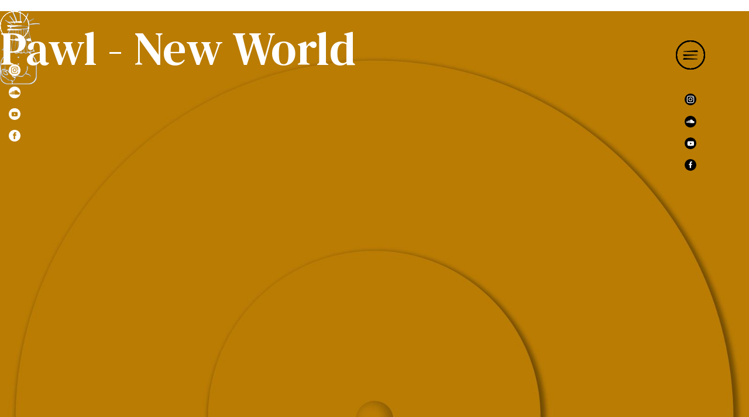

--- FILE ---
content_type: text/html
request_url: https://www.zabam.art/article/pawl---new-world
body_size: 6618
content:
<!DOCTYPE html><!-- Last Published: Tue Mar 11 2025 18:34:41 GMT+0000 (Coordinated Universal Time) --><html data-wf-domain="www.zabam.art" data-wf-page="6102c6718e801e8749f79777" data-wf-site="6102c00c888727375bfdf879" lang="en" data-wf-collection="6102c6718e801e7637f79775" data-wf-item-slug="pawl---new-world"><head><meta charset="utf-8"/><title>Pawl - New World</title><meta content="" name="description"/><meta content="Pawl - New World" property="og:title"/><meta content="" property="og:description"/><meta content="https://cdn.prod.website-files.com/6102c671d52536f3e9662021/6672e40198692d70c1d71819_website%20cover%20yellow.jpg" property="og:image"/><meta content="Pawl - New World" property="twitter:title"/><meta content="" property="twitter:description"/><meta content="https://cdn.prod.website-files.com/6102c671d52536f3e9662021/6672e40198692d70c1d71819_website%20cover%20yellow.jpg" property="twitter:image"/><meta property="og:type" content="website"/><meta content="summary_large_image" name="twitter:card"/><meta content="width=device-width, initial-scale=1" name="viewport"/><link href="https://cdn.prod.website-files.com/6102c00c888727375bfdf879/css/zabam.webflow.eca831464.css" rel="stylesheet" type="text/css"/><link href="https://fonts.googleapis.com" rel="preconnect"/><link href="https://fonts.gstatic.com" rel="preconnect" crossorigin="anonymous"/><script src="https://ajax.googleapis.com/ajax/libs/webfont/1.6.26/webfont.js" type="text/javascript"></script><script type="text/javascript">WebFont.load({  google: {    families: ["DM Serif Text:regular","DM Serif Display:regular","Roboto:100,300,regular,700,900"]  }});</script><script type="text/javascript">!function(o,c){var n=c.documentElement,t=" w-mod-";n.className+=t+"js",("ontouchstart"in o||o.DocumentTouch&&c instanceof DocumentTouch)&&(n.className+=t+"touch")}(window,document);</script><link href="https://cdn.prod.website-files.com/6102c00c888727375bfdf879/621eba8f3c0f0320246c2cdb_Untitled-3%20copy.jpg" rel="shortcut icon" type="image/x-icon"/><link href="https://cdn.prod.website-files.com/6102c00c888727375bfdf879/621ebac8861ce7a4bc8ca836_Untitled-4.jpg" rel="apple-touch-icon"/><script async="" src="https://www.googletagmanager.com/gtag/js?id=G-M9HMDFD0GS"></script><script type="text/javascript">window.dataLayer = window.dataLayer || [];function gtag(){dataLayer.push(arguments);}gtag('js', new Date());gtag('config', 'G-M9HMDFD0GS', {'anonymize_ip': false});</script><style>

*{
-webkit-tap-highlight-color: transparent;
}
  
@media (any-hover: none) {
*{cursor:none!important}
}
</style></head><body class="body article"><div class="typeform-wrapper-gdxcidgm w-condition-invisible"><iframe src="https://form.typeform.com/to/gDxCIDGM?typeform-medium=webflow&amp;typeform-embed=webflow-widget&amp;disable-auto-focus=true" STYLE="width:100%;height:100%;border:none;" allowfullscreen="" allow="autoplay; encrypted-media" class="typeform-embed-gdxcidgm"></iframe></div><div class="menu-wrapper div-block-2"><div class="menu"><div class="menu-links"><h1 class="menu-link"><a href="/" class="menu-link">Home</a></h1><h1 class="menu-link"><a href="/explore" class="menu-link">Explore</a></h1><div id="w-node-_5a6ef3f5-305b-d609-2c3e-89e5c2cf4c8b-c2cf4c86" class="menu-link-wrapper"><div class="white-line"></div><h1 class="menu-link"><a href="https://zabam.art/categories/music" class="menu-link">Music</a></h1><div class="subcategory hidden"><a href="https://zabam.webflow.io/categories/podcasts" class="menu-link">Podcast</a></div><div class="subcategory"><a href="https://www.zabam.art/categories/collection" class="menu-link">Collections</a></div><div class="subcategory"><a href="https://www.zabam.art/categories/podcasts" class="menu-link">Podcast</a></div></div><div id="w-node-_5a6ef3f5-305b-d609-2c3e-89e5c2cf4c93-c2cf4c86" class="menu-link-wrapper"><div class="white-line"></div><h1 class="menu-link"><a href="https://zabam.art/categories/art" class="menu-link">Art</a></h1><div class="subcategory right-align"><a href="https://zabam.art/categories/art-pickups" class="menu-link">Art pickups</a></div></div><h1 class="menu-link"><a href="/about" class="menu-link">About</a></h1><h1 class="menu-link"><a href="/contact" class="menu-link">Contact</a></h1></div><div id="w-node-_5a6ef3f5-305b-d609-2c3e-89e5c2cf4c9f-c2cf4c86" class="menu-image-wrapper"><img src="https://cdn.prod.website-files.com/6102c00c888727375bfdf879/621e5aa13cbef64a1206d00c_menu%20logo%20shape.png" loading="lazy" sizes="(max-width: 1158px) 100vw, 1158px" srcset="https://cdn.prod.website-files.com/6102c00c888727375bfdf879/621e5aa13cbef64a1206d00c_menu%20logo%20shape-p-500.png 500w, https://cdn.prod.website-files.com/6102c00c888727375bfdf879/621e5aa13cbef64a1206d00c_menu%20logo%20shape-p-800.png 800w, https://cdn.prod.website-files.com/6102c00c888727375bfdf879/621e5aa13cbef64a1206d00c_menu%20logo%20shape-p-1080.png 1080w, https://cdn.prod.website-files.com/6102c00c888727375bfdf879/621e5aa13cbef64a1206d00c_menu%20logo%20shape.png 1158w" alt=""/><div><div class="w-layout-grid social-grid horizontal desktop"><a id="w-node-a2b05f6f-e920-bd99-faf4-1b85c95aa1dc-c2cf4c86" href="https://www.instagram.com/zabam.art/" target="_blank" class="w-inline-block"><img src="https://cdn.prod.website-files.com/6102c00c888727375bfdf879/61742fd15b9a2bceb014ddd0_instagram%20white%20logo%202.png" loading="lazy" alt="" class="social-icon icon-menu"/></a><a id="w-node-a53193d9-b9a4-8bfd-5926-51dc954486a6-c2cf4c86" href="https://soundcloud.com/zabam" target="_blank" class="w-inline-block"><img src="https://cdn.prod.website-files.com/6102c00c888727375bfdf879/61742fe2d501686de4c6ee05_soundcloud%20logo%20white%202.png" loading="lazy" alt="" class="social-icon icon-menu"/></a><a href="https://www.youtube.com/channel/UCgDXRiCz7tLW4imFQBCXMFA" target="_blank" class="w-inline-block"><img src="https://cdn.prod.website-files.com/6102c00c888727375bfdf879/61742ff0caccc31fa416c06c_YOUTUBE%20WHITE%20LOGO%202.png" loading="lazy" alt="" class="social-icon icon-menu"/></a><a id="w-node-_8bfb6e46-4a6a-6d0a-4882-537f614127dd-c2cf4c86" href="https://www.facebook.com/Zabam.mag/" target="_blank" class="w-inline-block"><img src="https://cdn.prod.website-files.com/6102c00c888727375bfdf879/61742ffeec14864e6920b78d_facebook%20logo%20white%202.png" loading="lazy" alt="" class="social-icon icon-menu"/></a></div></div></div></div><img src="https://cdn.prod.website-files.com/6102c00c888727375bfdf879/617bd16b887f3f2457f234c6_close%20icon.svg" loading="lazy" data-w-id="5a6ef3f5-305b-d609-2c3e-89e5c2cf4ca6" alt="" class="close-icon"/></div><div id="Hero" class="hero"><div data-animation="default" data-collapse="medium" data-duration="400" data-easing="ease" data-easing2="ease" data-doc-height="1" role="banner" class="navbar-2 w-nav"><div class="container-3 w-container"><div class="menu-button w-nav-button"><img src="https://cdn.prod.website-files.com/6102c00c888727375bfdf879/617bd16b887f3f2457f234c6_close%20icon.svg" loading="lazy" data-w-id="ca10f483-3cc4-c559-f15f-fdfee5edf4a7" alt="" class="image-8"/><img src="https://cdn.prod.website-files.com/6102c00c888727375bfdf879/617bd20aa2d07e2ed620be41_menu%20icon.svg" loading="lazy" data-w-id="ca10f483-3cc4-c559-f15f-fdfee5edf4a8" alt="" class="menu-icon-mobile"/></div><a href="/" class="w-inline-block"><img src="https://cdn.prod.website-files.com/6102c00c888727375bfdf879/652ed44174a6c1c6c400bf21_zabam%20name.png" loading="lazy" width="81" alt="" class="image-7"/></a><a href="/" class="brand w-nav-brand"><img src="https://cdn.prod.website-files.com/6102c00c888727375bfdf879/621ed2051e3b7536eea87d5b_Ouline%20body%20zabam%203-1.png" loading="lazy" alt="" class="small-logo"/></a><nav role="navigation" class="nav-menu w-nav-menu"><div class="menu"><div class="menu-links"><h1 id="w-node-ca10f483-3cc4-c559-f15f-fdfee5edf4af-e5edf4a4" class="menu-link"><a href="/" class="menu-link">Home</a></h1><h1 id="w-node-ca10f483-3cc4-c559-f15f-fdfee5edf4b2-e5edf4a4" class="menu-link"><a href="/explore" class="menu-link">Explore</a></h1><div id="w-node-ca10f483-3cc4-c559-f15f-fdfee5edf4b5-e5edf4a4" class="menu-link-wrapper"><div class="white-line"></div><h1 class="menu-link"><a href="https://zabam.art/categories/music" class="menu-link">Music</a></h1><div class="subcategory hidden"><a href="https://zabam.webflow.io/categories/podcasts" class="menu-link">Podcast</a></div><div class="subcategory"><a href="https://zabam.art/categories/collection" class="menu-link">Collections</a></div></div><div id="w-node-ca10f483-3cc4-c559-f15f-fdfee5edf4c0-e5edf4a4" class="menu-link-wrapper"><div class="white-line"></div><h1 class="menu-link"><a href="https://zabam.art/categories/art" class="menu-link">Arts</a></h1><div class="subcategory right-align"><a href="https://zabam.art/categories/art-pickups" class="menu-link">Art pickups</a></div></div><h1 id="w-node-ca10f483-3cc4-c559-f15f-fdfee5edf4c8-e5edf4a4" class="menu-link"><a href="/about" class="menu-link">About</a></h1><h1 id="w-node-ca10f483-3cc4-c559-f15f-fdfee5edf4cb-e5edf4a4" class="menu-link"><a href="/contact" class="menu-link">Contact</a></h1></div><div id="w-node-ca10f483-3cc4-c559-f15f-fdfee5edf4ce-e5edf4a4" class="menu-image-wrapper"><img src="https://cdn.prod.website-files.com/6102c00c888727375bfdf879/617bcffcd29ab32dcce5d04f_menu%20image.png" loading="lazy" sizes="(max-width: 991px) 100vw, 940px" srcset="https://cdn.prod.website-files.com/6102c00c888727375bfdf879/617bcffcd29ab32dcce5d04f_menu%20image-p-500.png 500w, https://cdn.prod.website-files.com/6102c00c888727375bfdf879/617bcffcd29ab32dcce5d04f_menu%20image-p-800.png 800w, https://cdn.prod.website-files.com/6102c00c888727375bfdf879/617bcffcd29ab32dcce5d04f_menu%20image.png 1204w" alt=""/><div class="w-layout-grid grid"><img src="https://cdn.prod.website-files.com/6102c00c888727375bfdf879/61742fd15b9a2bceb014ddd0_instagram%20white%20logo%202.png" loading="lazy" alt="" class="social-icon icon-menu"/><img src="https://cdn.prod.website-files.com/6102c00c888727375bfdf879/61742fe2d501686de4c6ee05_soundcloud%20logo%20white%202.png" loading="lazy" alt="" class="social-icon icon-menu"/><img src="https://cdn.prod.website-files.com/6102c00c888727375bfdf879/61742ff0caccc31fa416c06c_YOUTUBE%20WHITE%20LOGO%202.png" loading="lazy" alt="" class="social-icon icon-menu"/><img src="https://cdn.prod.website-files.com/6102c00c888727375bfdf879/61742ffeec14864e6920b78d_facebook%20logo%20white%202.png" loading="lazy" alt="" class="social-icon icon-menu"/></div></div></div></nav></div></div><div class="logo-wrapper"><a href="/" class="w-inline-block"><img src="https://cdn.prod.website-files.com/6102c00c888727375bfdf879/621ed2051e3b7536eea87d5b_Ouline%20body%20zabam%203-1.png" loading="lazy" data-w-id="60d3e9d3-84d3-1d68-ef1e-8bc4178e46d9" alt="" class="logo"/></a></div><div class="article-logo-wrapper"><a href="/" class="w-inline-block"><img src="https://cdn.prod.website-files.com/6102c00c888727375bfdf879/621f56096891ea8e4a214472_Ouline%20body%20zabam%203-1-1%201.png" loading="lazy" alt="" class="logo"/></a></div><div data-w-id="6355f473-c667-a84f-f2e0-a2541fe98052" class="menu-icon-wrapper"><img src="https://cdn.prod.website-files.com/6102c00c888727375bfdf879/617bd20aa2d07e2ed620be41_menu%20icon.svg" loading="lazy" alt="" class="image-5"/><div data-w-id="bbc6cee6-2cdc-fc8a-1364-a8776a395e3e" class="w-layout-grid social-grid"><a id="w-node-_57d4e663-0d3b-8e5e-3582-eac5f4c4dc73-1fe98052" href="https://www.instagram.com/zabam.art/" target="_blank" class="w-inline-block"><img src="https://cdn.prod.website-files.com/6102c00c888727375bfdf879/61742fd15b9a2bceb014ddd0_instagram%20white%20logo%202.png" loading="lazy" data-w-id="bbc6cee6-2cdc-fc8a-1364-a8776a395e3f" alt="" class="social-icon"/></a><a id="w-node-b4dd77dc-0837-20fa-ab00-3330b59bfaf9-1fe98052" href="https://soundcloud.com/zabam" target="_blank" class="w-inline-block"><img src="https://cdn.prod.website-files.com/6102c00c888727375bfdf879/61742fe2d501686de4c6ee05_soundcloud%20logo%20white%202.png" loading="lazy" alt="" class="social-icon"/></a><a id="w-node-be160bbb-8585-ecb2-9471-e026e8406980-1fe98052" href="https://www.youtube.com/channel/UCgDXRiCz7tLW4imFQBCXMFA" target="_blank" class="w-inline-block"><img src="https://cdn.prod.website-files.com/6102c00c888727375bfdf879/61742ff0caccc31fa416c06c_YOUTUBE%20WHITE%20LOGO%202.png" loading="lazy" alt="" class="social-icon"/></a><a id="w-node-c4886f25-a7e0-af63-859e-24a6d6343b01-1fe98052" href="https://facebook.com/zabam.mag" target="_blank" class="w-inline-block"><img src="https://cdn.prod.website-files.com/6102c00c888727375bfdf879/61742ffeec14864e6920b78d_facebook%20logo%20white%202.png" loading="lazy" alt="" class="social-icon"/></a></div></div><img src="https://cdn.prod.website-files.com/6102c671d52536f3e9662021/6672e40198692d70c1d71819_website%20cover%20yellow.jpg" loading="lazy" alt="" sizes="100vw" srcset="https://cdn.prod.website-files.com/6102c671d52536f3e9662021/6672e40198692d70c1d71819_website%20cover%20yellow-p-500.jpg 500w, https://cdn.prod.website-files.com/6102c671d52536f3e9662021/6672e40198692d70c1d71819_website%20cover%20yellow-p-800.jpg 800w, https://cdn.prod.website-files.com/6102c671d52536f3e9662021/6672e40198692d70c1d71819_website%20cover%20yellow-p-1080.jpg 1080w, https://cdn.prod.website-files.com/6102c671d52536f3e9662021/6672e40198692d70c1d71819_website%20cover%20yellow-p-1600.jpg 1600w, https://cdn.prod.website-files.com/6102c671d52536f3e9662021/6672e40198692d70c1d71819_website%20cover%20yellow-p-2000.jpg 2000w, https://cdn.prod.website-files.com/6102c671d52536f3e9662021/6672e40198692d70c1d71819_website%20cover%20yellow-p-2600.jpg 2600w, https://cdn.prod.website-files.com/6102c671d52536f3e9662021/6672e40198692d70c1d71819_website%20cover%20yellow-p-3200.jpg 3200w, https://cdn.prod.website-files.com/6102c671d52536f3e9662021/6672e40198692d70c1d71819_website%20cover%20yellow.jpg 4800w" class="hero-image"/><h1 class="headline">Pawl - New World</h1></div><div class="container"><div class="content-block"><div class="info-wrapper"><div class="inline">By Joaquin Texeira</div><div>June 19, 2024</div></div><div class="article-text w-richtext"><p><a href="https://www.instagram.com/smallworlduk/">Small World</a>, the until now intimate party collective hailing from London, takes a step further and expands its operations with the release of a very tasty Various Artists compilation. <br/></p><p>As the label puts it, “a project showcasing the sounds of our friends from the dance floor, near and far…” the collection features new and diverse tracks from emerging yet already recognized talents in the Swinging City.<br/></p><p>Our attention goes to <a href="https://www.instagram.com/pawl_inhooo/">PAWL’s</a> track “New World”. Whether hinting at the label’s fresh beginning or not, the Frenchman displays his studio artillery with a banging and deep groover. Dark at times, introspective at others, the tune has the ingredients to hypnotise the listener in all the right moods.<br/></p><p>The compilation also includes a free mega-mix when purchased in full! A rolling recording of all tracks featured on the VA mixed by Small World resident Alix.</p><p>A very promising debut for the collective, the rest of the compilation is full of heaters as well, so be sure to properly check it!</p><div class="w-embed w-iframe"><iframe width="100%" height="166" scrolling="no" frameborder="no" allow="autoplay" src="https://w.soundcloud.com/player/?url=https%3A//api.soundcloud.com/tracks/1851978216&color=%23ff5500&auto_play=false&hide_related=false&show_comments=true&show_user=true&show_reposts=false&show_teaser=true"></iframe><div style="font-size: 10px; color: #cccccc;line-break: anywhere;word-break: normal;overflow: hidden;white-space: nowrap;text-overflow: ellipsis; font-family: Interstate,Lucida Grande,Lucida Sans Unicode,Lucida Sans,Garuda,Verdana,Tahoma,sans-serif;font-weight: 100;"><a href="https://soundcloud.com/zabam" title="Zabam" target="_blank" style="color: #cccccc; text-decoration: none;">Zabam</a> · <a href="https://soundcloud.com/zabam/collection-pawl-new-world-small-world" title="[Collection] Pawl - New World [Small World]" target="_blank" style="color: #cccccc; text-decoration: none;">[Collection] Pawl - New World [Small World]</a></div></div><p><a href="https://smallworldsounds.bandcamp.com/album/small-world-compilation-vol-1">Get your copy here.</a></p><p>‍</p></div></div><div class="content-block hidden"><div class="heading-wrapper"><h2 class="black-mobile">You might also like</h2></div><div class="desktop w-dyn-list"><div role="list" class="_3-columns-grid w-dyn-items"><div role="listitem" class="w-dyn-item"><a data-w-id="496d0e61-c7b3-d550-cb4f-8d3eed96bbed" href="/article/bass-cadets---dealay-relic01" class="article-link-block black-mobile w-inline-block"><div class="premiere-image-wrapper"><img src="https://cdn.prod.website-files.com/6102c671d52536f3e9662021/684aea7ddefb9a710057687a_1148197.jpg" loading="lazy" alt="" class="article-snippet round"/><div class="background-shape-2 premiere"></div></div><div class="square-image-wrapper w-condition-invisible"><img src="https://cdn.prod.website-files.com/6102c671d52536f3e9662021/684aee6e69cfc5d2cd56571e_website%20cover%20copy.jpg" loading="eager" alt="" class="article-snippet square light-shadow"/><div class="background-shape-2 square"></div></div><div class="heading-wrapper cc-black-font"><div class="category-text black-mobile">Collection</div><h3 class="article-snippter-title cc-black-font">Bass Cadets - Dealay [Relic01]</h3><div class="mobile-hidden">Loa Szala’s new label Relic opens with &quot;Dealay&quot; by Bass Cadets</div></div></a></div><div role="listitem" class="w-dyn-item"><a data-w-id="496d0e61-c7b3-d550-cb4f-8d3eed96bbed" href="/article/robs---mind-projection" class="article-link-block black-mobile w-inline-block"><div class="premiere-image-wrapper"><img src="https://cdn.prod.website-files.com/6102c671d52536f3e9662021/68389cdd05d5cbedbee26e6f_Distribution-A.jpg" loading="lazy" alt="" class="article-snippet round"/><div class="background-shape-2 premiere"></div></div><div class="square-image-wrapper w-condition-invisible"><img src="https://cdn.prod.website-files.com/6102c671d52536f3e9662021/68389c3695daa185e8559c99_green%20cover.jpg" loading="eager" alt="" class="article-snippet square light-shadow"/><div class="background-shape-2 square"></div></div><div class="heading-wrapper cc-black-font"><div class="category-text black-mobile">Collection</div><h3 class="article-snippter-title cc-black-font">Robs - Mind Projection [OVG006]</h3><div class="mobile-hidden">Robs, delivers a powerful and emotional statement with his new EP Transient Realities on Overground Recordings</div></div></a></div><div role="listitem" class="w-dyn-item"><a data-w-id="496d0e61-c7b3-d550-cb4f-8d3eed96bbed" href="/article/carl-finlow---spellbound-sko003" class="article-link-block black-mobile w-inline-block"><div class="premiere-image-wrapper"><img src="https://cdn.prod.website-files.com/6102c671d52536f3e9662021/682f48f98fea6543810b8973_image00019.png" loading="lazy" alt="" class="article-snippet round"/><div class="background-shape-2 premiere"></div></div><div class="square-image-wrapper w-condition-invisible"><img src="https://cdn.prod.website-files.com/6102c671d52536f3e9662021/682f486187a855a42398a7ac_WhatsApp%20Image%202025-05-22%20at%2016.47.22.jpeg" loading="eager" alt="" class="article-snippet square light-shadow"/><div class="background-shape-2 square"></div></div><div class="heading-wrapper cc-black-font"><div class="category-text black-mobile">Collection</div><h3 class="article-snippter-title cc-black-font"> Carl Finlow - Spellbound [SKO003]</h3><div class="mobile-hidden">Carl Finlow new LP, Entangled, released on the Paris-based label SERENITY IN KEOS, is yet another masterpiece.</div></div></a></div></div></div><div class="mobile w-dyn-list"><div role="list" class="_3-columns-grid w-dyn-items"><div role="listitem" class="w-dyn-item"><a href="/article/bass-cadets---dealay-relic01" class="article-link-block black-mobile w-inline-block"><div class="square-image-wrapper w-condition-invisible"><img src="https://cdn.prod.website-files.com/6102c671d52536f3e9662021/684aee6e69cfc5d2cd56571e_website%20cover%20copy.jpg" loading="lazy" alt="" class="article-snippet square"/><div class="background-shape-2 square"></div></div><div class="premiere-image-wrapper"><img src="https://cdn.prod.website-files.com/6102c671d52536f3e9662021/684aee6e69cfc5d2cd56571e_website%20cover%20copy.jpg" loading="lazy" alt="" class="article-snippet round"/><div class="background-shape-2 premiere"></div></div><div class="heading-wrapper cc-black-font"><div class="category-text black-mobile">Collection</div><h3 class="article-snippter-title cc-black-font">Bass Cadets - Dealay [Relic01]</h3><div class="mobile-hidden">Loa Szala’s new label Relic opens with &quot;Dealay&quot; by Bass Cadets</div></div></a></div><div role="listitem" class="w-dyn-item"><a href="/article/robs---mind-projection" class="article-link-block black-mobile w-inline-block"><div class="square-image-wrapper w-condition-invisible"><img src="https://cdn.prod.website-files.com/6102c671d52536f3e9662021/68389c3695daa185e8559c99_green%20cover.jpg" loading="lazy" alt="" class="article-snippet square"/><div class="background-shape-2 square"></div></div><div class="premiere-image-wrapper"><img src="https://cdn.prod.website-files.com/6102c671d52536f3e9662021/68389c3695daa185e8559c99_green%20cover.jpg" loading="lazy" alt="" class="article-snippet round"/><div class="background-shape-2 premiere"></div></div><div class="heading-wrapper cc-black-font"><div class="category-text black-mobile">Collection</div><h3 class="article-snippter-title cc-black-font">Robs - Mind Projection [OVG006]</h3><div class="mobile-hidden">Robs, delivers a powerful and emotional statement with his new EP Transient Realities on Overground Recordings</div></div></a></div></div></div></div></div><div class="footer"><div class="container"><div class="cta"><div id="w-node-_7c065bc6-a8ee-3ddc-4274-afb511c02944-11c02941" class="cta-heading"><h3 class="quote">‘I’ll bring you your instruments.<br/>Will be your platform.<br/>Education and inspiration.<br/>I have the power, so do you’</h3></div><div id="w-node-_7c065bc6-a8ee-3ddc-4274-afb511c02949-11c02941" class="cta-action"><div class="form-block w-form"><form id="email-form" name="email-form" data-name="Email Form" method="get" class="newsletter-form" data-wf-page-id="6102c6718e801e8749f79777" data-wf-element-id="7c065bc6-a8ee-3ddc-4274-afb511c0294b"><h3 class="newsletter-title">Stay in touch</h3><input class="text-field line w-input" maxlength="256" name="email-2" data-name="Email 2" placeholder="Email:" type="email" id="email-2" required=""/><div class="button-wrapper align-right"><input type="submit" data-wait="Please wait..." class="button-new align-right w-button" value="Send"/></div></form><div class="success-message w-form-done"><div>Thank you! Your submission has been received!</div></div><div class="error-message w-form-fail"><div>Oops! Something went wrong while submitting the form.</div></div></div></div><div id="w-node-_402e0083-6148-47a3-18d4-2cb9fd4704da-11c02941" class="w-layout-grid social-grid horizontal"><a id="w-node-_6779637c-1a3f-db6a-cd98-8998880542d5-11c02941" href="https://www.instagram.com/zabam.art/" target="_blank" class="w-inline-block"><img src="https://cdn.prod.website-files.com/6102c00c888727375bfdf879/61742fd15b9a2bceb014ddd0_instagram%20white%20logo%202.png" loading="lazy" alt=""/></a><a id="w-node-e4071e7a-667f-204a-6b1e-7e3f1fee4e48-11c02941" href="https://soundcloud.com/zabam" target="_blank" class="w-inline-block"><img src="https://cdn.prod.website-files.com/6102c00c888727375bfdf879/61742fe2d501686de4c6ee05_soundcloud%20logo%20white%202.png" loading="lazy" alt=""/></a><a id="w-node-fa2ec3f1-8749-8158-ecc8-cd33af0bb41e-11c02941" href="https://www.youtube.com/channel/UCgDXRiCz7tLW4imFQBCXMFA" target="_blank" class="w-inline-block"><img src="https://cdn.prod.website-files.com/6102c00c888727375bfdf879/61742ff0caccc31fa416c06c_YOUTUBE%20WHITE%20LOGO%202.png" loading="lazy" alt=""/></a><a id="w-node-ebe7f333-abb1-8305-a4d0-53017f8d6e4c-11c02941" href="https://www.facebook.com/Zabam.mag/" target="_blank" class="w-inline-block"><img src="https://cdn.prod.website-files.com/6102c00c888727375bfdf879/61742ffeec14864e6920b78d_facebook%20logo%20white%202.png" loading="lazy" alt=""/></a></div><div id="w-node-_7c065bc6-a8ee-3ddc-4274-afb511c02963-11c02941" class="copywrite">2022 all rights reserved to Zabam<br/>‍<br/><span class="small-text">Developed with love by </span><a href="mailto:bruel.tiphaine@gmail.com" class="link"><span class="small-text">Tiphaine</span></a></div></div></div></div><div data-w-id="068993aa-1518-03e1-f18f-3b01764bf750" class="article-menu-wrapper"><img src="https://cdn.prod.website-files.com/6102c00c888727375bfdf879/621e626bc0bb2827998ff572_menu%20icon%20black.svg" loading="lazy" alt="" class="image-5"/><div class="w-layout-grid social-grid"><a id="w-node-_91b10a56-4171-d641-c1c2-18ced4cca25d-49f79777" href="https://www.instagram.com/zabam.art/" target="_blank" class="w-inline-block"><img src="https://cdn.prod.website-files.com/6102c00c888727375bfdf879/621e61818d9312f44da560f9_Group%20107.svg" loading="lazy" style="opacity:1" data-w-id="91b10a56-4171-d641-c1c2-18ced4cca25e" alt="" class="social-icon"/></a><a id="w-node-_91b10a56-4171-d641-c1c2-18ced4cca25f-49f79777" href="https://soundcloud.com/zabam" target="_blank" class="w-inline-block"><img src="https://cdn.prod.website-files.com/6102c00c888727375bfdf879/621e618b7e35c113f1493620_Group%20108.svg" loading="lazy" style="opacity:1" alt="" class="social-icon"/></a><a id="w-node-_91b10a56-4171-d641-c1c2-18ced4cca261-49f79777" href="https://www.youtube.com/channel/UCgDXRiCz7tLW4imFQBCXMFA" target="_blank" class="w-inline-block"><img src="https://cdn.prod.website-files.com/6102c00c888727375bfdf879/621e619cd67f8403873505fb_Group%20109.svg" loading="lazy" style="opacity:1" alt="" class="social-icon"/></a><a id="w-node-_91b10a56-4171-d641-c1c2-18ced4cca263-49f79777" href="https://facebook.com/zabam.mag" target="_blank" class="w-inline-block"><img src="https://cdn.prod.website-files.com/6102c00c888727375bfdf879/621e61ad5bdfda7f6cd4d14e_Group%20110.svg" loading="lazy" style="opacity:1" alt="" class="social-icon"/></a></div></div><script src="https://d3e54v103j8qbb.cloudfront.net/js/jquery-3.5.1.min.dc5e7f18c8.js?site=6102c00c888727375bfdf879" type="text/javascript" integrity="sha256-9/aliU8dGd2tb6OSsuzixeV4y/faTqgFtohetphbbj0=" crossorigin="anonymous"></script><script src="https://cdn.prod.website-files.com/6102c00c888727375bfdf879/js/webflow.schunk.4a394eb5af8156f2.js" type="text/javascript"></script><script src="https://cdn.prod.website-files.com/6102c00c888727375bfdf879/js/webflow.schunk.ea4ef4fb49512bee.js" type="text/javascript"></script><script src="https://cdn.prod.website-files.com/6102c00c888727375bfdf879/js/webflow.1be45d52.e735c485eed68daa.js" type="text/javascript"></script></body></html>

--- FILE ---
content_type: text/css
request_url: https://cdn.prod.website-files.com/6102c00c888727375bfdf879/css/zabam.webflow.eca831464.css
body_size: 14622
content:
html {
  -webkit-text-size-adjust: 100%;
  -ms-text-size-adjust: 100%;
  font-family: sans-serif;
}

body {
  margin: 0;
}

article, aside, details, figcaption, figure, footer, header, hgroup, main, menu, nav, section, summary {
  display: block;
}

audio, canvas, progress, video {
  vertical-align: baseline;
  display: inline-block;
}

audio:not([controls]) {
  height: 0;
  display: none;
}

[hidden], template {
  display: none;
}

a {
  background-color: #0000;
}

a:active, a:hover {
  outline: 0;
}

abbr[title] {
  border-bottom: 1px dotted;
}

b, strong {
  font-weight: bold;
}

dfn {
  font-style: italic;
}

h1 {
  margin: .67em 0;
  font-size: 2em;
}

mark {
  color: #000;
  background: #ff0;
}

small {
  font-size: 80%;
}

sub, sup {
  vertical-align: baseline;
  font-size: 75%;
  line-height: 0;
  position: relative;
}

sup {
  top: -.5em;
}

sub {
  bottom: -.25em;
}

img {
  border: 0;
}

svg:not(:root) {
  overflow: hidden;
}

hr {
  box-sizing: content-box;
  height: 0;
}

pre {
  overflow: auto;
}

code, kbd, pre, samp {
  font-family: monospace;
  font-size: 1em;
}

button, input, optgroup, select, textarea {
  color: inherit;
  font: inherit;
  margin: 0;
}

button {
  overflow: visible;
}

button, select {
  text-transform: none;
}

button, html input[type="button"], input[type="reset"] {
  -webkit-appearance: button;
  cursor: pointer;
}

button[disabled], html input[disabled] {
  cursor: default;
}

button::-moz-focus-inner, input::-moz-focus-inner {
  border: 0;
  padding: 0;
}

input {
  line-height: normal;
}

input[type="checkbox"], input[type="radio"] {
  box-sizing: border-box;
  padding: 0;
}

input[type="number"]::-webkit-inner-spin-button, input[type="number"]::-webkit-outer-spin-button {
  height: auto;
}

input[type="search"] {
  -webkit-appearance: none;
}

input[type="search"]::-webkit-search-cancel-button, input[type="search"]::-webkit-search-decoration {
  -webkit-appearance: none;
}

legend {
  border: 0;
  padding: 0;
}

textarea {
  overflow: auto;
}

optgroup {
  font-weight: bold;
}

table {
  border-collapse: collapse;
  border-spacing: 0;
}

td, th {
  padding: 0;
}

@font-face {
  font-family: webflow-icons;
  src: url("[data-uri]") format("truetype");
  font-weight: normal;
  font-style: normal;
}

[class^="w-icon-"], [class*=" w-icon-"] {
  speak: none;
  font-variant: normal;
  text-transform: none;
  -webkit-font-smoothing: antialiased;
  -moz-osx-font-smoothing: grayscale;
  font-style: normal;
  font-weight: normal;
  line-height: 1;
  font-family: webflow-icons !important;
}

.w-icon-slider-right:before {
  content: "";
}

.w-icon-slider-left:before {
  content: "";
}

.w-icon-nav-menu:before {
  content: "";
}

.w-icon-arrow-down:before, .w-icon-dropdown-toggle:before {
  content: "";
}

.w-icon-file-upload-remove:before {
  content: "";
}

.w-icon-file-upload-icon:before {
  content: "";
}

* {
  box-sizing: border-box;
}

html {
  height: 100%;
}

body {
  color: #333;
  background-color: #fff;
  min-height: 100%;
  margin: 0;
  font-family: Arial, sans-serif;
  font-size: 14px;
  line-height: 20px;
}

img {
  vertical-align: middle;
  max-width: 100%;
  display: inline-block;
}

html.w-mod-touch * {
  background-attachment: scroll !important;
}

.w-block {
  display: block;
}

.w-inline-block {
  max-width: 100%;
  display: inline-block;
}

.w-clearfix:before, .w-clearfix:after {
  content: " ";
  grid-area: 1 / 1 / 2 / 2;
  display: table;
}

.w-clearfix:after {
  clear: both;
}

.w-hidden {
  display: none;
}

.w-button {
  color: #fff;
  line-height: inherit;
  cursor: pointer;
  background-color: #3898ec;
  border: 0;
  border-radius: 0;
  padding: 9px 15px;
  text-decoration: none;
  display: inline-block;
}

input.w-button {
  -webkit-appearance: button;
}

html[data-w-dynpage] [data-w-cloak] {
  color: #0000 !important;
}

.w-code-block {
  margin: unset;
}

pre.w-code-block code {
  all: inherit;
}

.w-optimization {
  display: contents;
}

.w-webflow-badge, .w-webflow-badge > img {
  box-sizing: unset;
  width: unset;
  height: unset;
  max-height: unset;
  max-width: unset;
  min-height: unset;
  min-width: unset;
  margin: unset;
  padding: unset;
  float: unset;
  clear: unset;
  border: unset;
  border-radius: unset;
  background: unset;
  background-image: unset;
  background-position: unset;
  background-size: unset;
  background-repeat: unset;
  background-origin: unset;
  background-clip: unset;
  background-attachment: unset;
  background-color: unset;
  box-shadow: unset;
  transform: unset;
  direction: unset;
  font-family: unset;
  font-weight: unset;
  color: unset;
  font-size: unset;
  line-height: unset;
  font-style: unset;
  font-variant: unset;
  text-align: unset;
  letter-spacing: unset;
  -webkit-text-decoration: unset;
  text-decoration: unset;
  text-indent: unset;
  text-transform: unset;
  list-style-type: unset;
  text-shadow: unset;
  vertical-align: unset;
  cursor: unset;
  white-space: unset;
  word-break: unset;
  word-spacing: unset;
  word-wrap: unset;
  transition: unset;
}

.w-webflow-badge {
  white-space: nowrap;
  cursor: pointer;
  box-shadow: 0 0 0 1px #0000001a, 0 1px 3px #0000001a;
  visibility: visible !important;
  opacity: 1 !important;
  z-index: 2147483647 !important;
  color: #aaadb0 !important;
  overflow: unset !important;
  background-color: #fff !important;
  border-radius: 3px !important;
  width: auto !important;
  height: auto !important;
  margin: 0 !important;
  padding: 6px !important;
  font-size: 12px !important;
  line-height: 14px !important;
  text-decoration: none !important;
  display: inline-block !important;
  position: fixed !important;
  inset: auto 12px 12px auto !important;
  transform: none !important;
}

.w-webflow-badge > img {
  position: unset;
  visibility: unset !important;
  opacity: 1 !important;
  vertical-align: middle !important;
  display: inline-block !important;
}

h1, h2, h3, h4, h5, h6 {
  margin-bottom: 10px;
  font-weight: bold;
}

h1 {
  margin-top: 20px;
  font-size: 38px;
  line-height: 44px;
}

h2 {
  margin-top: 20px;
  font-size: 32px;
  line-height: 36px;
}

h3 {
  margin-top: 20px;
  font-size: 24px;
  line-height: 30px;
}

h4 {
  margin-top: 10px;
  font-size: 18px;
  line-height: 24px;
}

h5 {
  margin-top: 10px;
  font-size: 14px;
  line-height: 20px;
}

h6 {
  margin-top: 10px;
  font-size: 12px;
  line-height: 18px;
}

p {
  margin-top: 0;
  margin-bottom: 10px;
}

blockquote {
  border-left: 5px solid #e2e2e2;
  margin: 0 0 10px;
  padding: 10px 20px;
  font-size: 18px;
  line-height: 22px;
}

figure {
  margin: 0 0 10px;
}

figcaption {
  text-align: center;
  margin-top: 5px;
}

ul, ol {
  margin-top: 0;
  margin-bottom: 10px;
  padding-left: 40px;
}

.w-list-unstyled {
  padding-left: 0;
  list-style: none;
}

.w-embed:before, .w-embed:after {
  content: " ";
  grid-area: 1 / 1 / 2 / 2;
  display: table;
}

.w-embed:after {
  clear: both;
}

.w-video {
  width: 100%;
  padding: 0;
  position: relative;
}

.w-video iframe, .w-video object, .w-video embed {
  border: none;
  width: 100%;
  height: 100%;
  position: absolute;
  top: 0;
  left: 0;
}

fieldset {
  border: 0;
  margin: 0;
  padding: 0;
}

button, [type="button"], [type="reset"] {
  cursor: pointer;
  -webkit-appearance: button;
  border: 0;
}

.w-form {
  margin: 0 0 15px;
}

.w-form-done {
  text-align: center;
  background-color: #ddd;
  padding: 20px;
  display: none;
}

.w-form-fail {
  background-color: #ffdede;
  margin-top: 10px;
  padding: 10px;
  display: none;
}

label {
  margin-bottom: 5px;
  font-weight: bold;
  display: block;
}

.w-input, .w-select {
  color: #333;
  vertical-align: middle;
  background-color: #fff;
  border: 1px solid #ccc;
  width: 100%;
  height: 38px;
  margin-bottom: 10px;
  padding: 8px 12px;
  font-size: 14px;
  line-height: 1.42857;
  display: block;
}

.w-input::placeholder, .w-select::placeholder {
  color: #999;
}

.w-input:focus, .w-select:focus {
  border-color: #3898ec;
  outline: 0;
}

.w-input[disabled], .w-select[disabled], .w-input[readonly], .w-select[readonly], fieldset[disabled] .w-input, fieldset[disabled] .w-select {
  cursor: not-allowed;
}

.w-input[disabled]:not(.w-input-disabled), .w-select[disabled]:not(.w-input-disabled), .w-input[readonly], .w-select[readonly], fieldset[disabled]:not(.w-input-disabled) .w-input, fieldset[disabled]:not(.w-input-disabled) .w-select {
  background-color: #eee;
}

textarea.w-input, textarea.w-select {
  height: auto;
}

.w-select {
  background-color: #f3f3f3;
}

.w-select[multiple] {
  height: auto;
}

.w-form-label {
  cursor: pointer;
  margin-bottom: 0;
  font-weight: normal;
  display: inline-block;
}

.w-radio {
  margin-bottom: 5px;
  padding-left: 20px;
  display: block;
}

.w-radio:before, .w-radio:after {
  content: " ";
  grid-area: 1 / 1 / 2 / 2;
  display: table;
}

.w-radio:after {
  clear: both;
}

.w-radio-input {
  float: left;
  margin: 3px 0 0 -20px;
  line-height: normal;
}

.w-file-upload {
  margin-bottom: 10px;
  display: block;
}

.w-file-upload-input {
  opacity: 0;
  z-index: -100;
  width: .1px;
  height: .1px;
  position: absolute;
  overflow: hidden;
}

.w-file-upload-default, .w-file-upload-uploading, .w-file-upload-success {
  color: #333;
  display: inline-block;
}

.w-file-upload-error {
  margin-top: 10px;
  display: block;
}

.w-file-upload-default.w-hidden, .w-file-upload-uploading.w-hidden, .w-file-upload-error.w-hidden, .w-file-upload-success.w-hidden {
  display: none;
}

.w-file-upload-uploading-btn {
  cursor: pointer;
  background-color: #fafafa;
  border: 1px solid #ccc;
  margin: 0;
  padding: 8px 12px;
  font-size: 14px;
  font-weight: normal;
  display: flex;
}

.w-file-upload-file {
  background-color: #fafafa;
  border: 1px solid #ccc;
  flex-grow: 1;
  justify-content: space-between;
  margin: 0;
  padding: 8px 9px 8px 11px;
  display: flex;
}

.w-file-upload-file-name {
  font-size: 14px;
  font-weight: normal;
  display: block;
}

.w-file-remove-link {
  cursor: pointer;
  width: auto;
  height: auto;
  margin-top: 3px;
  margin-left: 10px;
  padding: 3px;
  display: block;
}

.w-icon-file-upload-remove {
  margin: auto;
  font-size: 10px;
}

.w-file-upload-error-msg {
  color: #ea384c;
  padding: 2px 0;
  display: inline-block;
}

.w-file-upload-info {
  padding: 0 12px;
  line-height: 38px;
  display: inline-block;
}

.w-file-upload-label {
  cursor: pointer;
  background-color: #fafafa;
  border: 1px solid #ccc;
  margin: 0;
  padding: 8px 12px;
  font-size: 14px;
  font-weight: normal;
  display: inline-block;
}

.w-icon-file-upload-icon, .w-icon-file-upload-uploading {
  width: 20px;
  margin-right: 8px;
  display: inline-block;
}

.w-icon-file-upload-uploading {
  height: 20px;
}

.w-container {
  max-width: 940px;
  margin-left: auto;
  margin-right: auto;
}

.w-container:before, .w-container:after {
  content: " ";
  grid-area: 1 / 1 / 2 / 2;
  display: table;
}

.w-container:after {
  clear: both;
}

.w-container .w-row {
  margin-left: -10px;
  margin-right: -10px;
}

.w-row:before, .w-row:after {
  content: " ";
  grid-area: 1 / 1 / 2 / 2;
  display: table;
}

.w-row:after {
  clear: both;
}

.w-row .w-row {
  margin-left: 0;
  margin-right: 0;
}

.w-col {
  float: left;
  width: 100%;
  min-height: 1px;
  padding-left: 10px;
  padding-right: 10px;
  position: relative;
}

.w-col .w-col {
  padding-left: 0;
  padding-right: 0;
}

.w-col-1 {
  width: 8.33333%;
}

.w-col-2 {
  width: 16.6667%;
}

.w-col-3 {
  width: 25%;
}

.w-col-4 {
  width: 33.3333%;
}

.w-col-5 {
  width: 41.6667%;
}

.w-col-6 {
  width: 50%;
}

.w-col-7 {
  width: 58.3333%;
}

.w-col-8 {
  width: 66.6667%;
}

.w-col-9 {
  width: 75%;
}

.w-col-10 {
  width: 83.3333%;
}

.w-col-11 {
  width: 91.6667%;
}

.w-col-12 {
  width: 100%;
}

.w-hidden-main {
  display: none !important;
}

@media screen and (max-width: 991px) {
  .w-container {
    max-width: 728px;
  }

  .w-hidden-main {
    display: inherit !important;
  }

  .w-hidden-medium {
    display: none !important;
  }

  .w-col-medium-1 {
    width: 8.33333%;
  }

  .w-col-medium-2 {
    width: 16.6667%;
  }

  .w-col-medium-3 {
    width: 25%;
  }

  .w-col-medium-4 {
    width: 33.3333%;
  }

  .w-col-medium-5 {
    width: 41.6667%;
  }

  .w-col-medium-6 {
    width: 50%;
  }

  .w-col-medium-7 {
    width: 58.3333%;
  }

  .w-col-medium-8 {
    width: 66.6667%;
  }

  .w-col-medium-9 {
    width: 75%;
  }

  .w-col-medium-10 {
    width: 83.3333%;
  }

  .w-col-medium-11 {
    width: 91.6667%;
  }

  .w-col-medium-12 {
    width: 100%;
  }

  .w-col-stack {
    width: 100%;
    left: auto;
    right: auto;
  }
}

@media screen and (max-width: 767px) {
  .w-hidden-main, .w-hidden-medium {
    display: inherit !important;
  }

  .w-hidden-small {
    display: none !important;
  }

  .w-row, .w-container .w-row {
    margin-left: 0;
    margin-right: 0;
  }

  .w-col {
    width: 100%;
    left: auto;
    right: auto;
  }

  .w-col-small-1 {
    width: 8.33333%;
  }

  .w-col-small-2 {
    width: 16.6667%;
  }

  .w-col-small-3 {
    width: 25%;
  }

  .w-col-small-4 {
    width: 33.3333%;
  }

  .w-col-small-5 {
    width: 41.6667%;
  }

  .w-col-small-6 {
    width: 50%;
  }

  .w-col-small-7 {
    width: 58.3333%;
  }

  .w-col-small-8 {
    width: 66.6667%;
  }

  .w-col-small-9 {
    width: 75%;
  }

  .w-col-small-10 {
    width: 83.3333%;
  }

  .w-col-small-11 {
    width: 91.6667%;
  }

  .w-col-small-12 {
    width: 100%;
  }
}

@media screen and (max-width: 479px) {
  .w-container {
    max-width: none;
  }

  .w-hidden-main, .w-hidden-medium, .w-hidden-small {
    display: inherit !important;
  }

  .w-hidden-tiny {
    display: none !important;
  }

  .w-col {
    width: 100%;
  }

  .w-col-tiny-1 {
    width: 8.33333%;
  }

  .w-col-tiny-2 {
    width: 16.6667%;
  }

  .w-col-tiny-3 {
    width: 25%;
  }

  .w-col-tiny-4 {
    width: 33.3333%;
  }

  .w-col-tiny-5 {
    width: 41.6667%;
  }

  .w-col-tiny-6 {
    width: 50%;
  }

  .w-col-tiny-7 {
    width: 58.3333%;
  }

  .w-col-tiny-8 {
    width: 66.6667%;
  }

  .w-col-tiny-9 {
    width: 75%;
  }

  .w-col-tiny-10 {
    width: 83.3333%;
  }

  .w-col-tiny-11 {
    width: 91.6667%;
  }

  .w-col-tiny-12 {
    width: 100%;
  }
}

.w-widget {
  position: relative;
}

.w-widget-map {
  width: 100%;
  height: 400px;
}

.w-widget-map label {
  width: auto;
  display: inline;
}

.w-widget-map img {
  max-width: inherit;
}

.w-widget-map .gm-style-iw {
  text-align: center;
}

.w-widget-map .gm-style-iw > button {
  display: none !important;
}

.w-widget-twitter {
  overflow: hidden;
}

.w-widget-twitter-count-shim {
  vertical-align: top;
  text-align: center;
  background: #fff;
  border: 1px solid #758696;
  border-radius: 3px;
  width: 28px;
  height: 20px;
  display: inline-block;
  position: relative;
}

.w-widget-twitter-count-shim * {
  pointer-events: none;
  -webkit-user-select: none;
  user-select: none;
}

.w-widget-twitter-count-shim .w-widget-twitter-count-inner {
  text-align: center;
  color: #999;
  font-family: serif;
  font-size: 15px;
  line-height: 12px;
  position: relative;
}

.w-widget-twitter-count-shim .w-widget-twitter-count-clear {
  display: block;
  position: relative;
}

.w-widget-twitter-count-shim.w--large {
  width: 36px;
  height: 28px;
}

.w-widget-twitter-count-shim.w--large .w-widget-twitter-count-inner {
  font-size: 18px;
  line-height: 18px;
}

.w-widget-twitter-count-shim:not(.w--vertical) {
  margin-left: 5px;
  margin-right: 8px;
}

.w-widget-twitter-count-shim:not(.w--vertical).w--large {
  margin-left: 6px;
}

.w-widget-twitter-count-shim:not(.w--vertical):before, .w-widget-twitter-count-shim:not(.w--vertical):after {
  content: " ";
  pointer-events: none;
  border: solid #0000;
  width: 0;
  height: 0;
  position: absolute;
  top: 50%;
  left: 0;
}

.w-widget-twitter-count-shim:not(.w--vertical):before {
  border-width: 4px;
  border-color: #75869600 #5d6c7b #75869600 #75869600;
  margin-top: -4px;
  margin-left: -9px;
}

.w-widget-twitter-count-shim:not(.w--vertical).w--large:before {
  border-width: 5px;
  margin-top: -5px;
  margin-left: -10px;
}

.w-widget-twitter-count-shim:not(.w--vertical):after {
  border-width: 4px;
  border-color: #fff0 #fff #fff0 #fff0;
  margin-top: -4px;
  margin-left: -8px;
}

.w-widget-twitter-count-shim:not(.w--vertical).w--large:after {
  border-width: 5px;
  margin-top: -5px;
  margin-left: -9px;
}

.w-widget-twitter-count-shim.w--vertical {
  width: 61px;
  height: 33px;
  margin-bottom: 8px;
}

.w-widget-twitter-count-shim.w--vertical:before, .w-widget-twitter-count-shim.w--vertical:after {
  content: " ";
  pointer-events: none;
  border: solid #0000;
  width: 0;
  height: 0;
  position: absolute;
  top: 100%;
  left: 50%;
}

.w-widget-twitter-count-shim.w--vertical:before {
  border-width: 5px;
  border-color: #5d6c7b #75869600 #75869600;
  margin-left: -5px;
}

.w-widget-twitter-count-shim.w--vertical:after {
  border-width: 4px;
  border-color: #fff #fff0 #fff0;
  margin-left: -4px;
}

.w-widget-twitter-count-shim.w--vertical .w-widget-twitter-count-inner {
  font-size: 18px;
  line-height: 22px;
}

.w-widget-twitter-count-shim.w--vertical.w--large {
  width: 76px;
}

.w-background-video {
  color: #fff;
  height: 500px;
  position: relative;
  overflow: hidden;
}

.w-background-video > video {
  object-fit: cover;
  z-index: -100;
  background-position: 50%;
  background-size: cover;
  width: 100%;
  height: 100%;
  margin: auto;
  position: absolute;
  inset: -100%;
}

.w-background-video > video::-webkit-media-controls-start-playback-button {
  -webkit-appearance: none;
  display: none !important;
}

.w-background-video--control {
  background-color: #0000;
  padding: 0;
  position: absolute;
  bottom: 1em;
  right: 1em;
}

.w-background-video--control > [hidden] {
  display: none !important;
}

.w-slider {
  text-align: center;
  clear: both;
  -webkit-tap-highlight-color: #0000;
  tap-highlight-color: #0000;
  background: #ddd;
  height: 300px;
  position: relative;
}

.w-slider-mask {
  z-index: 1;
  white-space: nowrap;
  height: 100%;
  display: block;
  position: relative;
  left: 0;
  right: 0;
  overflow: hidden;
}

.w-slide {
  vertical-align: top;
  white-space: normal;
  text-align: left;
  width: 100%;
  height: 100%;
  display: inline-block;
  position: relative;
}

.w-slider-nav {
  z-index: 2;
  text-align: center;
  -webkit-tap-highlight-color: #0000;
  tap-highlight-color: #0000;
  height: 40px;
  margin: auto;
  padding-top: 10px;
  position: absolute;
  inset: auto 0 0;
}

.w-slider-nav.w-round > div {
  border-radius: 100%;
}

.w-slider-nav.w-num > div {
  font-size: inherit;
  line-height: inherit;
  width: auto;
  height: auto;
  padding: .2em .5em;
}

.w-slider-nav.w-shadow > div {
  box-shadow: 0 0 3px #3336;
}

.w-slider-nav-invert {
  color: #fff;
}

.w-slider-nav-invert > div {
  background-color: #2226;
}

.w-slider-nav-invert > div.w-active {
  background-color: #222;
}

.w-slider-dot {
  cursor: pointer;
  background-color: #fff6;
  width: 1em;
  height: 1em;
  margin: 0 3px .5em;
  transition: background-color .1s, color .1s;
  display: inline-block;
  position: relative;
}

.w-slider-dot.w-active {
  background-color: #fff;
}

.w-slider-dot:focus {
  outline: none;
  box-shadow: 0 0 0 2px #fff;
}

.w-slider-dot:focus.w-active {
  box-shadow: none;
}

.w-slider-arrow-left, .w-slider-arrow-right {
  cursor: pointer;
  color: #fff;
  -webkit-tap-highlight-color: #0000;
  tap-highlight-color: #0000;
  -webkit-user-select: none;
  user-select: none;
  width: 80px;
  margin: auto;
  font-size: 40px;
  position: absolute;
  inset: 0;
  overflow: hidden;
}

.w-slider-arrow-left [class^="w-icon-"], .w-slider-arrow-right [class^="w-icon-"], .w-slider-arrow-left [class*=" w-icon-"], .w-slider-arrow-right [class*=" w-icon-"] {
  position: absolute;
}

.w-slider-arrow-left:focus, .w-slider-arrow-right:focus {
  outline: 0;
}

.w-slider-arrow-left {
  z-index: 3;
  right: auto;
}

.w-slider-arrow-right {
  z-index: 4;
  left: auto;
}

.w-icon-slider-left, .w-icon-slider-right {
  width: 1em;
  height: 1em;
  margin: auto;
  inset: 0;
}

.w-slider-aria-label {
  clip: rect(0 0 0 0);
  border: 0;
  width: 1px;
  height: 1px;
  margin: -1px;
  padding: 0;
  position: absolute;
  overflow: hidden;
}

.w-slider-force-show {
  display: block !important;
}

.w-dropdown {
  text-align: left;
  z-index: 900;
  margin-left: auto;
  margin-right: auto;
  display: inline-block;
  position: relative;
}

.w-dropdown-btn, .w-dropdown-toggle, .w-dropdown-link {
  vertical-align: top;
  color: #222;
  text-align: left;
  white-space: nowrap;
  margin-left: auto;
  margin-right: auto;
  padding: 20px;
  text-decoration: none;
  position: relative;
}

.w-dropdown-toggle {
  -webkit-user-select: none;
  user-select: none;
  cursor: pointer;
  padding-right: 40px;
  display: inline-block;
}

.w-dropdown-toggle:focus {
  outline: 0;
}

.w-icon-dropdown-toggle {
  width: 1em;
  height: 1em;
  margin: auto 20px auto auto;
  position: absolute;
  top: 0;
  bottom: 0;
  right: 0;
}

.w-dropdown-list {
  background: #ddd;
  min-width: 100%;
  display: none;
  position: absolute;
}

.w-dropdown-list.w--open {
  display: block;
}

.w-dropdown-link {
  color: #222;
  padding: 10px 20px;
  display: block;
}

.w-dropdown-link.w--current {
  color: #0082f3;
}

.w-dropdown-link:focus {
  outline: 0;
}

@media screen and (max-width: 767px) {
  .w-nav-brand {
    padding-left: 10px;
  }
}

.w-lightbox-backdrop {
  cursor: auto;
  letter-spacing: normal;
  text-indent: 0;
  text-shadow: none;
  text-transform: none;
  visibility: visible;
  white-space: normal;
  word-break: normal;
  word-spacing: normal;
  word-wrap: normal;
  color: #fff;
  text-align: center;
  z-index: 2000;
  opacity: 0;
  -webkit-user-select: none;
  -moz-user-select: none;
  -webkit-tap-highlight-color: transparent;
  background: #000000e6;
  outline: 0;
  font-family: Helvetica Neue, Helvetica, Ubuntu, Segoe UI, Verdana, sans-serif;
  font-size: 17px;
  font-style: normal;
  font-weight: 300;
  line-height: 1.2;
  list-style: disc;
  position: fixed;
  inset: 0;
  -webkit-transform: translate(0);
}

.w-lightbox-backdrop, .w-lightbox-container {
  -webkit-overflow-scrolling: touch;
  height: 100%;
  overflow: auto;
}

.w-lightbox-content {
  height: 100vh;
  position: relative;
  overflow: hidden;
}

.w-lightbox-view {
  opacity: 0;
  width: 100vw;
  height: 100vh;
  position: absolute;
}

.w-lightbox-view:before {
  content: "";
  height: 100vh;
}

.w-lightbox-group, .w-lightbox-group .w-lightbox-view, .w-lightbox-group .w-lightbox-view:before {
  height: 86vh;
}

.w-lightbox-frame, .w-lightbox-view:before {
  vertical-align: middle;
  display: inline-block;
}

.w-lightbox-figure {
  margin: 0;
  position: relative;
}

.w-lightbox-group .w-lightbox-figure {
  cursor: pointer;
}

.w-lightbox-img {
  width: auto;
  max-width: none;
  height: auto;
}

.w-lightbox-image {
  float: none;
  max-width: 100vw;
  max-height: 100vh;
  display: block;
}

.w-lightbox-group .w-lightbox-image {
  max-height: 86vh;
}

.w-lightbox-caption {
  text-align: left;
  text-overflow: ellipsis;
  white-space: nowrap;
  background: #0006;
  padding: .5em 1em;
  position: absolute;
  bottom: 0;
  left: 0;
  right: 0;
  overflow: hidden;
}

.w-lightbox-embed {
  width: 100%;
  height: 100%;
  position: absolute;
  inset: 0;
}

.w-lightbox-control {
  cursor: pointer;
  background-position: center;
  background-repeat: no-repeat;
  background-size: 24px;
  width: 4em;
  transition: all .3s;
  position: absolute;
  top: 0;
}

.w-lightbox-left {
  background-image: url("[data-uri]");
  display: none;
  bottom: 0;
  left: 0;
}

.w-lightbox-right {
  background-image: url("[data-uri]");
  display: none;
  bottom: 0;
  right: 0;
}

.w-lightbox-close {
  background-image: url("[data-uri]");
  background-size: 18px;
  height: 2.6em;
  right: 0;
}

.w-lightbox-strip {
  white-space: nowrap;
  padding: 0 1vh;
  line-height: 0;
  position: absolute;
  bottom: 0;
  left: 0;
  right: 0;
  overflow: auto hidden;
}

.w-lightbox-item {
  box-sizing: content-box;
  cursor: pointer;
  width: 10vh;
  padding: 2vh 1vh;
  display: inline-block;
  -webkit-transform: translate3d(0, 0, 0);
}

.w-lightbox-active {
  opacity: .3;
}

.w-lightbox-thumbnail {
  background: #222;
  height: 10vh;
  position: relative;
  overflow: hidden;
}

.w-lightbox-thumbnail-image {
  position: absolute;
  top: 0;
  left: 0;
}

.w-lightbox-thumbnail .w-lightbox-tall {
  width: 100%;
  top: 50%;
  transform: translate(0, -50%);
}

.w-lightbox-thumbnail .w-lightbox-wide {
  height: 100%;
  left: 50%;
  transform: translate(-50%);
}

.w-lightbox-spinner {
  box-sizing: border-box;
  border: 5px solid #0006;
  border-radius: 50%;
  width: 40px;
  height: 40px;
  margin-top: -20px;
  margin-left: -20px;
  animation: .8s linear infinite spin;
  position: absolute;
  top: 50%;
  left: 50%;
}

.w-lightbox-spinner:after {
  content: "";
  border: 3px solid #0000;
  border-bottom-color: #fff;
  border-radius: 50%;
  position: absolute;
  inset: -4px;
}

.w-lightbox-hide {
  display: none;
}

.w-lightbox-noscroll {
  overflow: hidden;
}

@media (min-width: 768px) {
  .w-lightbox-content {
    height: 96vh;
    margin-top: 2vh;
  }

  .w-lightbox-view, .w-lightbox-view:before {
    height: 96vh;
  }

  .w-lightbox-group, .w-lightbox-group .w-lightbox-view, .w-lightbox-group .w-lightbox-view:before {
    height: 84vh;
  }

  .w-lightbox-image {
    max-width: 96vw;
    max-height: 96vh;
  }

  .w-lightbox-group .w-lightbox-image {
    max-width: 82.3vw;
    max-height: 84vh;
  }

  .w-lightbox-left, .w-lightbox-right {
    opacity: .5;
    display: block;
  }

  .w-lightbox-close {
    opacity: .8;
  }

  .w-lightbox-control:hover {
    opacity: 1;
  }
}

.w-lightbox-inactive, .w-lightbox-inactive:hover {
  opacity: 0;
}

.w-richtext:before, .w-richtext:after {
  content: " ";
  grid-area: 1 / 1 / 2 / 2;
  display: table;
}

.w-richtext:after {
  clear: both;
}

.w-richtext[contenteditable="true"]:before, .w-richtext[contenteditable="true"]:after {
  white-space: initial;
}

.w-richtext ol, .w-richtext ul {
  overflow: hidden;
}

.w-richtext .w-richtext-figure-selected.w-richtext-figure-type-video div:after, .w-richtext .w-richtext-figure-selected[data-rt-type="video"] div:after, .w-richtext .w-richtext-figure-selected.w-richtext-figure-type-image div, .w-richtext .w-richtext-figure-selected[data-rt-type="image"] div {
  outline: 2px solid #2895f7;
}

.w-richtext figure.w-richtext-figure-type-video > div:after, .w-richtext figure[data-rt-type="video"] > div:after {
  content: "";
  display: none;
  position: absolute;
  inset: 0;
}

.w-richtext figure {
  max-width: 60%;
  position: relative;
}

.w-richtext figure > div:before {
  cursor: default !important;
}

.w-richtext figure img {
  width: 100%;
}

.w-richtext figure figcaption.w-richtext-figcaption-placeholder {
  opacity: .6;
}

.w-richtext figure div {
  color: #0000;
  font-size: 0;
}

.w-richtext figure.w-richtext-figure-type-image, .w-richtext figure[data-rt-type="image"] {
  display: table;
}

.w-richtext figure.w-richtext-figure-type-image > div, .w-richtext figure[data-rt-type="image"] > div {
  display: inline-block;
}

.w-richtext figure.w-richtext-figure-type-image > figcaption, .w-richtext figure[data-rt-type="image"] > figcaption {
  caption-side: bottom;
  display: table-caption;
}

.w-richtext figure.w-richtext-figure-type-video, .w-richtext figure[data-rt-type="video"] {
  width: 60%;
  height: 0;
}

.w-richtext figure.w-richtext-figure-type-video iframe, .w-richtext figure[data-rt-type="video"] iframe {
  width: 100%;
  height: 100%;
  position: absolute;
  top: 0;
  left: 0;
}

.w-richtext figure.w-richtext-figure-type-video > div, .w-richtext figure[data-rt-type="video"] > div {
  width: 100%;
}

.w-richtext figure.w-richtext-align-center {
  clear: both;
  margin-left: auto;
  margin-right: auto;
}

.w-richtext figure.w-richtext-align-center.w-richtext-figure-type-image > div, .w-richtext figure.w-richtext-align-center[data-rt-type="image"] > div {
  max-width: 100%;
}

.w-richtext figure.w-richtext-align-normal {
  clear: both;
}

.w-richtext figure.w-richtext-align-fullwidth {
  text-align: center;
  clear: both;
  width: 100%;
  max-width: 100%;
  margin-left: auto;
  margin-right: auto;
  display: block;
}

.w-richtext figure.w-richtext-align-fullwidth > div {
  padding-bottom: inherit;
  display: inline-block;
}

.w-richtext figure.w-richtext-align-fullwidth > figcaption {
  display: block;
}

.w-richtext figure.w-richtext-align-floatleft {
  float: left;
  clear: none;
  margin-right: 15px;
}

.w-richtext figure.w-richtext-align-floatright {
  float: right;
  clear: none;
  margin-left: 15px;
}

.w-nav {
  z-index: 1000;
  background: #ddd;
  position: relative;
}

.w-nav:before, .w-nav:after {
  content: " ";
  grid-area: 1 / 1 / 2 / 2;
  display: table;
}

.w-nav:after {
  clear: both;
}

.w-nav-brand {
  float: left;
  color: #333;
  text-decoration: none;
  position: relative;
}

.w-nav-link {
  vertical-align: top;
  color: #222;
  text-align: left;
  margin-left: auto;
  margin-right: auto;
  padding: 20px;
  text-decoration: none;
  display: inline-block;
  position: relative;
}

.w-nav-link.w--current {
  color: #0082f3;
}

.w-nav-menu {
  float: right;
  position: relative;
}

[data-nav-menu-open] {
  text-align: center;
  background: #c8c8c8;
  min-width: 200px;
  position: absolute;
  top: 100%;
  left: 0;
  right: 0;
  overflow: visible;
  display: block !important;
}

.w--nav-link-open {
  display: block;
  position: relative;
}

.w-nav-overlay {
  width: 100%;
  display: none;
  position: absolute;
  top: 100%;
  left: 0;
  right: 0;
  overflow: hidden;
}

.w-nav-overlay [data-nav-menu-open] {
  top: 0;
}

.w-nav[data-animation="over-left"] .w-nav-overlay {
  width: auto;
}

.w-nav[data-animation="over-left"] .w-nav-overlay, .w-nav[data-animation="over-left"] [data-nav-menu-open] {
  z-index: 1;
  top: 0;
  right: auto;
}

.w-nav[data-animation="over-right"] .w-nav-overlay {
  width: auto;
}

.w-nav[data-animation="over-right"] .w-nav-overlay, .w-nav[data-animation="over-right"] [data-nav-menu-open] {
  z-index: 1;
  top: 0;
  left: auto;
}

.w-nav-button {
  float: right;
  cursor: pointer;
  -webkit-tap-highlight-color: #0000;
  tap-highlight-color: #0000;
  -webkit-user-select: none;
  user-select: none;
  padding: 18px;
  font-size: 24px;
  display: none;
  position: relative;
}

.w-nav-button:focus {
  outline: 0;
}

.w-nav-button.w--open {
  color: #fff;
  background-color: #c8c8c8;
}

.w-nav[data-collapse="all"] .w-nav-menu {
  display: none;
}

.w-nav[data-collapse="all"] .w-nav-button, .w--nav-dropdown-open, .w--nav-dropdown-toggle-open {
  display: block;
}

.w--nav-dropdown-list-open {
  position: static;
}

@media screen and (max-width: 991px) {
  .w-nav[data-collapse="medium"] .w-nav-menu {
    display: none;
  }

  .w-nav[data-collapse="medium"] .w-nav-button {
    display: block;
  }
}

@media screen and (max-width: 767px) {
  .w-nav[data-collapse="small"] .w-nav-menu {
    display: none;
  }

  .w-nav[data-collapse="small"] .w-nav-button {
    display: block;
  }

  .w-nav-brand {
    padding-left: 10px;
  }
}

@media screen and (max-width: 479px) {
  .w-nav[data-collapse="tiny"] .w-nav-menu {
    display: none;
  }

  .w-nav[data-collapse="tiny"] .w-nav-button {
    display: block;
  }
}

.w-tabs {
  position: relative;
}

.w-tabs:before, .w-tabs:after {
  content: " ";
  grid-area: 1 / 1 / 2 / 2;
  display: table;
}

.w-tabs:after {
  clear: both;
}

.w-tab-menu {
  position: relative;
}

.w-tab-link {
  vertical-align: top;
  text-align: left;
  cursor: pointer;
  color: #222;
  background-color: #ddd;
  padding: 9px 30px;
  text-decoration: none;
  display: inline-block;
  position: relative;
}

.w-tab-link.w--current {
  background-color: #c8c8c8;
}

.w-tab-link:focus {
  outline: 0;
}

.w-tab-content {
  display: block;
  position: relative;
  overflow: hidden;
}

.w-tab-pane {
  display: none;
  position: relative;
}

.w--tab-active {
  display: block;
}

@media screen and (max-width: 479px) {
  .w-tab-link {
    display: block;
  }
}

.w-ix-emptyfix:after {
  content: "";
}

@keyframes spin {
  0% {
    transform: rotate(0);
  }

  100% {
    transform: rotate(360deg);
  }
}

.w-dyn-empty {
  background-color: #ddd;
  padding: 10px;
}

.w-dyn-hide, .w-dyn-bind-empty, .w-condition-invisible {
  display: none !important;
}

.wf-layout-layout {
  display: grid;
}

.w-code-component > * {
  width: 100%;
  height: 100%;
  position: absolute;
  top: 0;
  left: 0;
}

:root {
  --white: white;
  --white-smoke: #f6f3f3;
  --black: black;
  --grey: #797979;
  --orange: #ffb800;
  --black-2: #141415;
  --medium-aquamarine: #8acebe;
}

.w-layout-grid {
  grid-row-gap: 16px;
  grid-column-gap: 16px;
  grid-template-rows: auto auto;
  grid-template-columns: 1fr 1fr;
  grid-auto-columns: 1fr;
  display: grid;
}

body {
  color: #333;
  font-family: Arial, Helvetica Neue, Helvetica, sans-serif;
  font-size: 14px;
  line-height: 20px;
}

h1 {
  margin-top: 20px;
  margin-bottom: 10px;
  font-family: DM Serif Text, sans-serif;
  font-size: 80px;
  font-weight: 400;
  line-height: 88px;
}

h2 {
  color: var(--white);
  margin-top: 0;
  margin-bottom: 10px;
  font-family: DM Serif Text, sans-serif;
  font-size: 80px;
  font-weight: 400;
  line-height: 88px;
}

h3 {
  margin-top: 20px;
  margin-bottom: 10px;
  font-family: DM Serif Display, sans-serif;
  font-size: 25px;
  font-weight: 400;
  line-height: 30px;
}

a {
  color: var(--white);
  text-decoration: underline;
}

img {
  max-width: 100%;
  display: inline-block;
}

strong {
  font-family: Roboto, sans-serif;
  font-weight: 900;
}

blockquote {
  border-left: 5px solid #e2e2e2;
  margin-bottom: 10px;
  padding: 10px 20px;
  font-size: 18px;
  line-height: 22px;
}

.body {
  color: var(--grey);
  background-color: #141415;
  font-family: Roboto, sans-serif;
  font-size: 18px;
  font-weight: 300;
  line-height: 19px;
}

.body.article {
  background-color: var(--white);
  color: var(--grey);
}

.container {
  margin: 0 200px;
}

.content-block {
  color: var(--black);
  margin-top: 100px;
  margin-bottom: 100px;
  overflow: visible;
}

.content-block.small-margin {
  margin-top: 40px;
}

.content-block.hidden {
  display: none;
}

.container-2 {
  display: flex;
}

.navlink {
  color: var(--black);
  text-transform: uppercase;
  margin-right: 25px;
  padding: 0;
  font-size: 25px;
  font-weight: 400;
  text-decoration: none;
  transition: color .2s;
  display: inline;
}

.navlink:hover {
  color: #ffb800;
}

.navlink.w--current {
  color: var(--orange);
}

.navbar {
  background-color: #ddd0;
  margin-top: 92px;
  display: none;
}

.navbar-grid {
  grid-template-rows: auto;
  grid-auto-flow: column;
  justify-content: start;
  justify-items: start;
  display: flex;
}

.hero {
  z-index: 1;
  color: var(--white);
  height: 100vh;
  margin-top: 0;
  position: relative;
  overflow: hidden;
}

.artwork-hero {
  background-image: url("https://cdn.prod.website-files.com/6102c00c888727375bfdf879/6102c4d70b55ddfa4050df75_Large%20background.svg");
  background-position: 50%;
  background-repeat: no-repeat;
  background-size: contain;
  justify-content: center;
  align-items: center;
  height: auto;
  display: flex;
}

.artwork-hero.category {
  background-image: none;
  position: relative;
}

.image-centred {
  width: auto;
  height: 100%;
  margin: auto;
}

.photo-credit {
  text-align: center;
  margin-top: 15px;
}

.heading-wrapper {
  margin-bottom: 50px;
}

._3-columns-grid {
  grid-column-gap: 28px;
  grid-row-gap: 50px;
  grid-template-rows: auto;
  grid-template-columns: 1fr 1fr 1fr;
  grid-auto-columns: 1fr;
  display: grid;
}

._3-columns-grid.featured, ._3-columns-grid.single-mobile {
  grid-column-gap: 44px;
}

.article-snippet {
  object-fit: cover;
  border-radius: 43px;
  width: 100%;
  height: 100%;
  padding-bottom: 0%;
  transition: all .4s;
  position: absolute;
  inset: 0%;
  box-shadow: 1px 1px 40px 5px #000;
}

.article-snippet:hover {
  transform: scale(1.1);
}

.article-snippet.small {
  z-index: 1;
  object-fit: cover;
  border-radius: 43px;
  max-width: 85%;
  height: 100%;
  max-height: 85%;
  margin: auto;
  padding: 0;
  inset: 0%;
}

.article-snippet.small:hover {
  transform: scale(1.05);
}

.article-snippet.category {
  height: 300px;
}

.article-snippet.square {
  z-index: 1;
  object-fit: cover;
  width: auto;
  min-width: 90%;
  max-width: 90%;
  height: auto;
  min-height: 90%;
  max-height: 90px;
  margin: auto;
  display: block;
  position: absolute;
  inset: 0%;
}

.article-snippet.square.light-shadow {
  box-shadow: 1px 1px 19px 5px #0000004a;
}

.article-snippet.rond {
  object-fit: cover;
}

.article-snippet.round {
  z-index: 1;
  object-fit: cover;
  border-radius: 100%;
  overflow: visible;
}

.category-text {
  color: var(--grey);
  text-transform: capitalize;
  margin-top: 5px;
  margin-bottom: 0;
  font-size: 15px;
  font-style: normal;
  font-weight: 300;
  line-height: 18px;
  text-decoration: none;
}

.portrait-wrapper {
  justify-content: center;
  align-items: center;
  padding: 0 0 124%;
  display: flex;
  position: relative;
}

.portrait-wrapper.no-shape {
  background-image: none;
  border-radius: 43px;
  padding-bottom: 117%;
  overflow: hidden;
}

.artwork-image {
  border-radius: 43px;
  width: 95%;
  max-height: 90%;
}

.artwork-image.category {
  object-fit: cover;
  position: absolute;
}

.sidebar {
  z-index: 2;
  flex-direction: column;
  justify-content: flex-end;
  align-items: center;
  width: auto;
  height: 100vh;
  margin-top: 0;
  margin-right: 0;
  padding-top: 0;
  display: flex;
  position: fixed;
  inset: auto 87px auto auto;
}

.social-grid {
  grid-template-rows: auto auto auto auto;
  grid-template-columns: 1fr;
  justify-content: center;
  place-items: end center;
  margin-top: 40px;
  margin-bottom: 100px;
}

.social-grid.horizontal {
  grid-template-rows: auto;
  grid-auto-flow: column;
  justify-content: end;
  justify-items: end;
  margin-bottom: 0;
  display: none;
}

.social-grid.horizontal.desktop {
  grid-column-gap: 16px;
  grid-row-gap: 16px;
  grid-template-rows: auto;
  grid-template-columns: 1fr;
  grid-auto-columns: 1fr;
  justify-content: end;
  display: grid;
}

.article-link-block {
  color: var(--grey);
  flex-direction: column;
  grid-template-rows: auto auto;
  grid-template-columns: 1fr;
  grid-auto-columns: 1fr;
  text-decoration: none;
  display: flex;
}

.article-link-block.featured {
  color: var(--grey);
}

.article-link-block.mobile {
  display: none;
}

.footer {
  background-color: var(--black-2);
  margin-top: 0;
  margin-bottom: 0;
  padding-top: 60px;
  padding-bottom: 60px;
}

.cta {
  grid-column-gap: 113px;
  grid-row-gap: 16px;
  grid-template-rows: auto auto;
  grid-template-columns: 1fr 1fr;
  grid-auto-columns: 1fr;
  align-content: center;
  align-items: center;
  display: grid;
}

.cta-heading {
  flex: none;
  width: auto;
}

.cta-action {
  flex-direction: column;
  justify-content: center;
  align-items: center;
  width: auto;
  display: flex;
}

.align-left {
  text-align: right;
}

.button {
  background-color: var(--medium-aquamarine);
  border-radius: 33px;
  padding: 14px 45px;
  font-family: DM Serif Text, sans-serif;
  font-size: 24px;
  line-height: 24px;
  box-shadow: 3px 3px 3px #00000040;
}

.button.left-align {
  margin-left: auto;
}

.newsletter-form {
  flex-direction: column;
  align-items: flex-start;
  margin-top: 0;
  display: flex;
}

.text-field {
  border: 1px solid var(--white);
  color: #fff;
  background-color: #0000;
  border-radius: 33px;
  flex: 0 auto;
  height: 100%;
  margin-bottom: 35px;
  padding: 0 25px;
  font-family: DM Serif Text, sans-serif;
  font-size: 25px;
  line-height: 29px;
}

.text-field::placeholder {
  color: var(--white-smoke);
}

.text-field.large {
  height: 136px;
  padding-top: 0;
}

.text-field.large.line {
  height: auto;
}

.text-field.line {
  border-style: none none solid;
  border-radius: 0;
  margin-bottom: 0;
  padding-bottom: 5px;
  padding-left: 0;
  font-family: Roboto, sans-serif;
  font-size: 18px;
}

.text-field.line:active, .text-field.line:focus, .text-field.line:focus-visible, .text-field.line[data-wf-focus-visible] {
  border-bottom-color: var(--white);
}

.text-field.line::placeholder {
  color: var(--grey);
}

.copywrite {
  text-align: center;
  margin-top: 0;
}

._2-columns-grid {
  grid-column-gap: 38px;
  grid-row-gap: 16px;
  grid-template-rows: auto auto;
  grid-template-columns: 1fr 1fr;
  grid-auto-columns: 1fr;
  display: grid;
}

.contact-form {
  flex-direction: column;
  width: auto;
  max-width: 800px;
  display: flex;
}

.article-text {
  color: var(--black);
  max-width: 70ch;
  margin-left: auto;
  margin-right: auto;
  font-size: 19px;
  font-weight: 300;
  line-height: 150%;
}

.article-text blockquote {
  border-left-style: none;
  width: 80%;
  margin: 50px auto;
  padding: 0;
  font-size: 30px;
  line-height: 41px;
}

.article-text img {
  border-radius: 43px;
  padding: 0;
}

.article-text h2 {
  color: var(--black-2);
}

.article-text a {
  color: var(--medium-aquamarine);
}

.square-image-wrapper {
  justify-content: center;
  align-items: center;
  height: 0;
  padding-top: 50%;
  padding-bottom: 50%;
  display: flex;
  position: relative;
}

.article-title {
  color: #fff;
  text-align: center;
  text-transform: uppercase;
  text-shadow: 3px 3px 4px #00000040;
  white-space: normal;
  width: 80%;
  margin-left: auto;
  margin-right: auto;
  font-size: 60px;
  line-height: 72px;
  position: absolute;
  inset: auto 0%;
}

.background-image {
  object-fit: contain;
  position: absolute;
  inset: 0%;
}

.collection-item {
  flex-direction: column;
  display: flex;
  position: relative;
}

.lightbox-link {
  margin: 0;
  position: absolute;
  inset: 0%;
}

.lightbox-link.portrait {
  background-image: url("https://cdn.prod.website-files.com/6102c00c888727375bfdf879/61f9bb552a73b550fb32b9f4_dark%20shape%201.svg");
  background-position: 50%;
  background-repeat: no-repeat;
  background-size: contain;
  margin: 0;
}

.lightbox-link.artwork {
  align-items: center;
  width: 100%;
  margin: 0;
  display: flex;
}

.text-centred {
  text-align: center;
}

.background-shape {
  background-image: url("https://cdn.prod.website-files.com/6102c00c888727375bfdf879/616dc3c10cebd472b06d9de9_portrait%20shape.svg");
  background-position: 50%;
  background-repeat: no-repeat;
  background-size: cover;
  background-attachment: fixed;
  border: 1px #fff;
  position: absolute;
  inset: 0%;
}

.image-wrapper-2 {
  padding-top: 124%;
  padding-bottom: 0%;
  position: relative;
}

.card-wrapper {
  padding-top: 124%;
  position: absolute;
  inset: 0%;
}

.wrapper {
  height: 100%;
  padding-top: 124%;
  position: relative;
}

.logo {
  max-width: 68px;
  position: fixed;
  inset: 43px auto auto 75px;
}

.social-icon {
  max-width: 20px;
}

.social-icon:hover {
  opacity: 1;
}

.social-icon.icon-menu {
  margin-left: 35px;
}

.primary-button {
  text-align: center;
  border-radius: 100px;
  width: 53px;
  height: 53px;
  padding: 0;
}

.button-new {
  border: 1px solid var(--medium-aquamarine);
  color: var(--medium-aquamarine);
  background-color: #0000;
  border-radius: 100px;
  justify-content: center;
  align-items: center;
  width: 53px;
  height: 53px;
  margin-left: auto;
  margin-right: auto;
  font-family: DM Serif Text, sans-serif;
  text-decoration: none;
  display: flex;
}

.button-new.align-right {
  margin-right: 0;
}

.hero-image {
  z-index: -1;
  object-fit: cover;
  width: 100%;
  height: 100%;
  position: absolute;
  inset: 0%;
  overflow: visible;
}

.headline {
  position: absolute;
  inset: auto 191px 100px 75px;
}

._4-columns-grid {
  grid-column-gap: 28px;
  grid-row-gap: 28px;
  grid-template-rows: auto;
  grid-template-columns: 1fr 1fr 1fr 1fr;
  grid-auto-columns: 1fr;
  display: grid;
}

.podcast-wrapper {
  display: block;
}

.podcast-title {
  border: 1px solid var(--grey);
  border-radius: 1000px;
  width: auto;
  max-width: none;
  margin-right: -5px;
  padding-top: 50%;
  padding-bottom: 50%;
  position: relative;
}

.podcast-title.snippet {
  border-style: none;
  margin-left: -5px;
  margin-right: 0;
}

.podcast-picture {
  width: 50%;
  max-width: 420px;
}

.podcast-title-wrapper {
  grid-column-gap: 0px;
  grid-row-gap: 40px;
  flex-direction: column;
  grid-template-rows: auto auto;
  grid-template-columns: 1fr 1fr;
  grid-auto-columns: 1fr;
  justify-content: start;
  justify-items: stretch;
  width: 100%;
  max-width: 840px;
  height: 100%;
  margin-left: auto;
  margin-right: auto;
  padding-top: 0%;
  padding-bottom: 0%;
  padding-right: 0;
  display: grid;
  position: relative;
  overflow: visible;
}

.image {
  box-shadow: inset 1px -1px 3px 0 var(--white);
  object-fit: cover;
  border-radius: 23px;
  width: 100%;
  height: 100%;
  margin: 0;
  padding: 0;
  position: absolute;
  inset: 0%;
}

.image-2 {
  position: absolute;
  inset: 0%;
}

.right-bar {
  flex-direction: column;
  align-items: flex-end;
  display: flex;
}

.left-bar {
  position: absolute;
  inset: auto auto auto 0%;
}

.premiere-wrapper {
  text-align: center;
  width: 100%;
}

.left-arrow {
  z-index: 0;
  align-items: flex-end;
  height: 100vh;
  display: flex;
  position: fixed;
  inset: 103px 75px auto auto;
}

.arrow-up {
  margin-top: auto;
  margin-bottom: auto;
  position: relative;
}

.rectangle-image {
  height: 100%;
}

.rectangle-wrapper {
  flex-direction: row;
  flex: 1;
  justify-content: center;
  align-items: center;
  width: 100%;
  height: auto;
  padding-bottom: 56%;
  display: flex;
  position: relative;
}

.rectangle-wrapper.lights-on {
  padding-bottom: 0%;
}

.rectangle-picture {
  z-index: 1;
  object-fit: cover;
  border-radius: 43px;
  width: 100%;
  max-width: 91%;
  height: 100%;
  max-height: 90%;
  margin: auto;
  transition: all .4s;
  position: absolute;
  inset: 0%;
  box-shadow: 1px 1px 20px 2px #000;
}

.rectangle-picture:hover {
  transform: scale(1.05);
}

.heading-3 {
  position: static;
}

.rond-text-wrapper {
  flex-direction: column;
  justify-content: center;
  align-items: center;
  padding: 40px;
  display: flex;
  position: absolute;
  inset: 0%;
}

.arrow-wrapper {
  flex: 0 auto;
  display: flex;
}

.inline {
  display: inline-block;
}

.info-wrapper {
  color: var(--black-2);
  margin-bottom: 53px;
  display: block;
}

.menu-wrapper {
  z-index: 10;
  background-color: var(--black);
  justify-content: flex-start;
  align-items: center;
  display: none;
  position: fixed;
  inset: 0%;
}

.menu {
  grid-column-gap: 16px;
  grid-row-gap: 16px;
  flex: 1;
  grid-template-rows: auto;
  grid-template-columns: 1fr 1fr;
  grid-auto-columns: 1fr;
  justify-content: space-between;
  place-items: center start;
  margin-left: 100px;
  margin-right: 100px;
  display: grid;
}

.menu-links {
  grid-column-gap: 0px;
  grid-row-gap: 0px;
  grid-template-rows: auto auto;
  grid-template-columns: 1fr;
  grid-auto-columns: 1fr;
  display: grid;
}

.menu-link {
  color: #fff;
  font-family: Roboto, sans-serif;
  line-height: 72px;
  text-decoration: none;
}

.menu-link-wrapper {
  align-items: center;
  display: flex;
  position: relative;
}

.white-line {
  background-color: var(--white-smoke);
  height: 1px;
  margin-top: auto;
  margin-bottom: auto;
  position: absolute;
  inset: 21% 0 0 0%;
}

.subcategory {
  margin-left: 63px;
}

.subcategory.right-align {
  margin-left: auto;
}

.subcategory.hidden {
  display: none;
}

.menu-image-wrapper {
  flex-direction: column;
  align-items: flex-end;
  display: flex;
}

.grid {
  grid-template-columns: 1fr 1fr 1fr 1fr;
  justify-content: flex-end;
  align-items: center;
  display: flex;
}

.close-icon {
  cursor: pointer;
  position: absolute;
  inset: 87px 87px auto auto;
}

.menu-icon-wrapper {
  z-index: 4;
  cursor: pointer;
  position: fixed;
  inset: 69px 75px auto auto;
  overflow: visible;
}

.menu-icon-wrapper.article {
  z-index: 0;
  display: block;
}

.div-block-2 {
  background-color: var(--black-2);
  display: none;
}

.no-maring {
  margin-top: 0;
  font-weight: 400;
}

.track {
  width: 400vw;
  height: 0;
  display: none;
}

.camera {
  width: 100vw;
  height: 100vh;
  position: sticky;
  top: 0;
  overflow: hidden;
}

.frame {
  height: 100%;
  display: flex;
}

.item {
  flex: none;
  width: 100vw;
  height: 100vh;
  padding: 40px;
}

.image-3 {
  object-fit: cover;
  width: 100%;
  height: 100%;
}

.link-block {
  color: var(--grey);
  margin-left: auto;
  margin-right: auto;
  text-decoration: none;
  display: inline-block;
}

.link-block.full-width {
  color: var(--grey);
  width: 100%;
  display: block;
}

.link-block.full-width.mobile {
  display: none;
}

.blog-title {
  text-align: left;
  margin-top: 0;
  margin-bottom: 0;
  font-weight: 400;
}

.text-block {
  text-align: justify;
  font-weight: 300;
}

.link-block-2 {
  position: absolute;
}

.link-block-2.w--current {
  z-index: 1;
  inset: 0% auto auto 0%;
}

.logotype {
  position: fixed;
  top: 334px;
  left: 88px;
}

.article-snippter-title {
  color: var(--white);
  text-align: left;
  margin-top: 5px;
  margin-bottom: 10px;
  font-size: 25px;
  line-height: 34px;
}

.article-snippter-title.text-centred {
  text-align: center;
}

.article-snippter-title.cc-black-font {
  color: var(--black);
}

.heading-4 {
  margin-bottom: 15px;
}

.subtitle {
  color: var(--grey);
  margin-top: 0;
  margin-bottom: 0;
  font-family: Roboto, sans-serif;
  font-size: 20px;
  font-weight: 300;
  line-height: 22px;
}

.round-image-wrapper {
  border-radius: 100%;
  box-shadow: 1px 1px 40px 4px #000;
}

.grid-2 {
  display: block;
}

.logo-wrapper {
  z-index: 2;
  position: fixed;
}

.description, .description.mobile-hidden {
  text-align: justify;
}

.description.text-centred {
  text-align: center;
}

.mobile-featured {
  display: none;
}

.black-mobile {
  color: var(--black-2);
}

.art-pickup-collection {
  grid-column-gap: 16px;
  grid-row-gap: 16px;
  grid-template-rows: auto;
  grid-template-columns: 1fr 1fr;
  grid-auto-columns: 1fr;
  display: grid;
}

.button-wrapper {
  margin-top: 40px;
  text-decoration: none;
}

.button-wrapper.no-margin-top {
  margin-top: 0;
}

.button-wrapper.align-right {
  margin-left: auto;
}

.button-wrapper.hidden {
  display: none;
}

.newsletter-title {
  color: var(--white);
  text-align: right;
  font-size: 50px;
  line-height: 72px;
}

.quote {
  color: var(--grey);
  text-align: left;
  font-size: 35px;
  line-height: 38px;
}

.premiere-subtitle {
  text-align: center;
  flex-direction: column;
  justify-content: center;
  margin-top: 20px;
  display: flex;
  position: relative;
}

.interview-title {
  color: var(--white);
  margin-bottom: 10px;
}

.premiere-snippet {
  object-fit: cover;
  border-radius: 100%;
  width: 100%;
  height: 100%;
  position: absolute;
  inset: 0%;
}

.premier-snippet-wrapper {
  padding-bottom: 100%;
  position: relative;
}

.empty-state {
  display: none;
}

.image-5 {
  cursor: pointer;
}

.mobile-appear {
  display: none;
}

.link-block-3 {
  display: block;
}

.podcast-picture-zrapper {
  z-index: 1;
  border-radius: 2000px;
  padding-bottom: 50%;
  transition: opacity .4s;
  position: relative;
  overflow: hidden;
}

.premiere-image {
  border-radius: 100%;
  padding-bottom: 0%;
  position: absolute;
  inset: 0%;
  box-shadow: 3px 3px 40px 3px #000;
}

.premiere-image-wrapper {
  width: 100%;
  padding-bottom: 100%;
  position: relative;
}

.background-shape-2 {
  z-index: 0;
  position: absolute;
  inset: 0%;
}

.background-shape-2.art-pickup {
  object-fit: contain;
  background-image: url("https://cdn.prod.website-files.com/6102c00c888727375bfdf879/61f9bb92dc08bfe759087c36_rectangle%20dark%20shape.svg");
  background-position: 50%;
  background-repeat: no-repeat;
  background-size: contain;
}

.background-shape-2.square {
  background-image: url("https://cdn.prod.website-files.com/6102c00c888727375bfdf879/61f9a126fc49710ccec3f011_grey%20quare%20shape.svg");
  background-position: 50%;
  background-repeat: no-repeat;
  background-size: contain;
}

.background-shape-2.premiere {
  background-image: url("https://cdn.prod.website-files.com/6102c00c888727375bfdf879/61fb113838b9bd861d505e62_premiere%20shape%20dark.svg");
  background-position: 50%;
  background-repeat: no-repeat;
  background-size: contain;
}

.background-shape-2.portrait {
  z-index: -1;
  background-image: url("https://cdn.prod.website-files.com/6102c00c888727375bfdf879/61f9bb552a73b550fb32b9f4_dark%20shape%201.svg");
  background-position: 50%;
  background-repeat: no-repeat;
  background-size: contain;
}

.background-shape-2.rectangle {
  background-image: url("https://cdn.prod.website-files.com/6102c00c888727375bfdf879/61f9bb92dc08bfe759087c36_rectangle%20dark%20shape.svg");
  background-position: 50%;
  background-repeat: no-repeat;
  background-size: contain;
  inset: 0%;
}

.navbar-2 {
  display: none;
}

.input {
  color: var(--white-smoke);
  background-color: #0000;
  border: 1px #000;
  margin-bottom: 20px;
  padding-left: 0;
  font-size: 20px;
  line-height: 22px;
}

.mobile {
  display: none;
}

.link {
  color: var(--white-smoke);
  text-decoration: none;
}

.small-text {
  font-size: 16px;
}

.background-video {
  z-index: 1;
  object-fit: fill;
  height: 100vh;
  overflow: auto;
}

.rich-text-block {
  color: var(--white);
  text-align: justify;
  column-count: auto;
  border-radius: 0;
  font-family: DM Serif Text, sans-serif;
  line-height: 140%;
}

.empty-state-2 {
  color: var(--white);
  background-color: #0000;
}

.article-menu-wrapper {
  z-index: 1;
  position: fixed;
  top: 69px;
  right: 75px;
}

.heading-6 {
  font-size: 50px;
}

.code-embed {
  flex: 1;
}

.code-embed.form {
  height: 100vh;
}

.form-code {
  z-index: 200;
  position: static;
  inset: auto auto 0% 0%;
}

.typeform-wrapper-gdxcidgm {
  z-index: 1000;
  height: auto;
  position: fixed;
  inset: 0%;
}

@media screen and (max-width: 991px) {
  .container {
    margin: 90px;
  }

  ._3-columns-grid.featured {
    grid-column-gap: 30px;
    grid-row-gap: 44px;
  }

  ._3-columns-grid.single-mobile {
    grid-column-gap: 30px;
  }

  ._3-columns-grid.mobile-hidden {
    grid-column-gap: 10px;
  }

  .category-text {
    margin-top: 10px;
  }

  .sidebar {
    margin-right: 15px;
  }

  .social-grid {
    justify-items: center;
  }

  .logo {
    max-width: 50px;
    top: 16px;
    left: 17px;
  }

  .left-arrow {
    left: 75px;
  }

  .menu {
    grid-template-columns: 1fr;
    margin-left: 75px;
    margin-right: 75px;
  }

  .menu-image-wrapper {
    display: none;
  }

  .close-icon {
    top: 75px;
    right: 75px;
  }

  .menu-icon-wrapper {
    flex-direction: column;
    justify-content: flex-end;
    align-items: center;
    display: flex;
    inset: 40px 17px auto auto;
  }

  .div-block-2 {
    display: none;
  }

  .article-snippter-title {
    font-size: 23px;
    line-height: 29px;
  }

  .image-5 {
    max-width: 50px;
  }

  .article-menu-wrapper {
    top: 40px;
    right: 17px;
  }
}

@media screen and (max-width: 767px) {
  h1 {
    font-size: 60px;
    line-height: 72px;
  }

  ._3-columns-grid {
    grid-template-columns: 1fr;
  }

  .cta {
    grid-template-columns: 1fr;
    justify-items: start;
  }

  .newsletter-form {
    align-items: flex-start;
  }

  .headline {
    right: 75px;
  }

  ._4-columns-grid {
    grid-template-columns: 1fr;
  }

  .menu {
    margin-left: 20px;
    margin-right: 20px;
  }

  .close-icon {
    top: 20px;
    right: 20px;
  }

  .mobile-appear {
    display: none;
  }
}

@media screen and (max-width: 479px) {
  h1 {
    font-size: 50px;
    line-height: 60px;
  }

  h2 {
    color: var(--white-smoke);
    font-size: 35px;
    line-height: 40px;
  }

  a {
    color: var(--black);
  }

  .body {
    font-size: 16px;
  }

  .body.article {
    color: #000;
    background-color: #fff;
  }

  .container {
    margin-top: 20px;
    margin-left: 20px;
    margin-right: 20px;
  }

  .container.white-background {
    color: #000;
  }

  .content-block {
    margin-top: 40px;
    margin-bottom: 40px;
    overflow: visible;
  }

  .content-block.mobile-hidden {
    display: none;
  }

  .content-block.black-mobile {
    color: #000;
  }

  .content-block.mobile-scroll {
    margin-right: -20px;
    overflow: auto;
  }

  .content-block.small-margin.mobile-hidden {
    display: none;
  }

  .navbar {
    z-index: 200;
    background-color: var(--black-2);
    justify-content: space-between;
    align-items: center;
    height: 80px;
    margin-top: 0;
    display: flex;
    position: fixed;
    inset: 0% 0% auto;
  }

  .hero {
    height: 350px;
  }

  .heading-wrapper {
    margin-bottom: 20px;
  }

  .heading-wrapper.cc-black-font {
    color: #000;
  }

  ._3-columns-grid {
    grid-row-gap: 28px;
    grid-template-columns: 1fr 1fr;
  }

  ._3-columns-grid.featured {
    grid-template-columns: 1fr;
  }

  ._3-columns-grid.single-mobile {
    grid-row-gap: 40px;
    grid-template-columns: 1fr;
  }

  ._3-columns-grid.vertical-mobile {
    grid-template-columns: 1fr;
  }

  .article-snippet {
    border-radius: 25px;
  }

  .article-snippet.small {
    object-fit: cover;
    border-radius: 25px;
    max-width: 90%;
    max-height: 90%;
  }

  .article-snippet.square {
    z-index: 0;
    border-radius: 25px;
    width: 100%;
    min-width: auto;
    max-width: none;
    height: 100%;
    min-height: auto;
    max-height: none;
    box-shadow: 1px 4px 4px #00000040;
  }

  .article-snippet.round {
    z-index: 1;
    border-radius: 100%;
    width: 150%;
    box-shadow: 1px 1px 40px 5px #0000004d;
  }

  .article-snippet.round.small {
    border-radius: 100%;
  }

  .article-snippet.portrait {
    flex: none;
    max-width: 94%;
    max-height: 94%;
  }

  .category-text {
    margin-top: 10px;
    font-size: 12px;
    line-height: 15px;
  }

  .category-text.black-mobile {
    color: #000;
  }

  .portrait-wrapper {
    max-width: 100%;
  }

  .portrait-wrapper.shape-none {
    background-image: none;
  }

  .sidebar {
    display: none;
  }

  .social-grid.horizontal {
    grid-column-gap: 16px;
    grid-row-gap: 16px;
    grid-template-rows: auto;
    grid-template-columns: 1fr;
    grid-auto-columns: 1fr;
    justify-content: center;
    justify-items: center;
    margin-top: 0;
    display: grid;
  }

  .article-link-block.featured {
    grid-column-gap: 16px;
    grid-row-gap: 16px;
    grid-template-rows: auto;
    grid-template-columns: 1fr 1fr;
    grid-auto-columns: 1fr;
    grid-auto-flow: column;
    align-items: center;
    display: grid;
  }

  .article-link-block.black-mobile {
    color: #000;
  }

  .article-link-block.flex-mobile {
    flex-direction: row;
    align-items: center;
  }

  .article-link-block.desktop {
    display: none;
  }

  .article-link-block.mobile {
    grid-column-gap: 16px;
    grid-row-gap: 16px;
    flex-direction: row;
    grid-template-rows: auto;
    grid-template-columns: 1fr 1fr;
    grid-auto-columns: 1fr;
    grid-auto-flow: column;
    align-items: center;
    display: grid;
  }

  .footer {
    background-color: var(--black-2);
    color: #fff;
    padding-bottom: 10px;
  }

  .cta-action {
    width: 100%;
  }

  .newsletter-form {
    align-items: stretch;
    width: 100%;
    margin-top: 0;
  }

  .text-field {
    font-family: Roboto, sans-serif;
    font-size: 14px;
  }

  .text-field.large.line {
    height: 60px;
  }

  .text-field.line {
    padding-bottom: 5px;
  }

  .copywrite {
    color: var(--grey);
    margin-top: 10px;
  }

  .article-text {
    color: var(--black);
    font-size: 16px;
    font-weight: 300;
  }

  .square-image-wrapper {
    background-image: none;
    background-repeat: repeat;
    background-size: auto;
    flex: 1;
    padding-top: 0%;
    padding-bottom: 124%;
  }

  .square-image-wrapper.round {
    padding-bottom: 100%;
  }

  .square-image-wrapper.mobile-flex {
    flex: none;
    width: 50%;
    padding-bottom: 64%;
  }

  .lightbox-link {
    margin-right: 0;
  }

  .lightbox-link.artwork {
    margin-top: 0;
    margin-bottom: 0;
    margin-left: 0;
  }

  .logo {
    display: none;
    inset: 0% auto auto 0%;
  }

  .hero-image {
    overflow: hidden;
  }

  .headline {
    color: #fff;
    font-size: 30px;
    line-height: 55px;
    bottom: 16px;
    left: 20px;
    right: 20px;
  }

  .podcast-title {
    margin-right: 0;
  }

  .podcast-title.snippet {
    margin-left: 0;
  }

  .podcast-title.podcast-mobile {
    margin-top: -75px;
  }

  .podcast-title-wrapper {
    grid-row-gap: 0px;
    grid-template-columns: 1fr 1fr;
  }

  .podcast-title-wrapper.mobile {
    display: flex;
  }

  .premiere-wrapper {
    grid-column-gap: 16px;
    grid-row-gap: 16px;
    text-align: left;
    grid-template-rows: auto;
    grid-template-columns: 1fr 1fr;
    grid-auto-columns: 1fr;
    align-content: center;
    align-items: center;
    display: grid;
  }

  .premiere-wrapper.flex {
    flex-direction: column;
    display: flex;
  }

  .left-arrow {
    display: none;
  }

  .rectangle-wrapper.lights-on {
    background-image: url("https://cdn.prod.website-files.com/6102c00c888727375bfdf879/61f9c5341313f84303033fa1_dark%20shape%204.svg");
    background-position: 0 0;
    background-repeat: no-repeat;
    background-size: contain;
    padding-bottom: 124%;
  }

  .rectangle-picture {
    border-radius: 25px;
    margin-left: auto;
    margin-right: auto;
  }

  .rond-text-wrapper {
    padding: 23px;
  }

  .info-wrapper {
    color: var(--black);
  }

  .menu {
    grid-row-gap: 5px;
    justify-items: start;
  }

  .menu-links {
    margin-top: 0;
  }

  .menu-link {
    margin-top: 10px;
    margin-bottom: 5px;
  }

  .subcategory {
    margin-left: 20px;
  }

  .menu-icon-wrapper {
    background-color: #000;
    display: none;
    inset: 0% 0% auto;
  }

  .div-block-2 {
    z-index: 2000;
    height: 100vh;
    display: none;
    overflow: auto;
  }

  .link-block.full-width.flex {
    display: flex;
  }

  .link-block.full-width.desktop {
    display: none;
  }

  .link-block.full-width.mobile {
    display: block;
  }

  .link-block.full-width.mobile-grid {
    grid-column-gap: 16px;
    grid-row-gap: 16px;
    grid-template-rows: auto auto;
    grid-template-columns: 1fr 1fr;
    grid-auto-columns: 1fr;
    align-items: center;
    display: grid;
  }

  .article-snippter-title {
    text-align: left;
    margin-top: 10px;
    margin-bottom: 5px;
    font-size: 24px;
    line-height: 140%;
  }

  .article-snippter-title.text-centred.except-mobile {
    text-align: left;
  }

  .article-snippter-title.text-centred.mobile-left {
    margin-top: 0;
    font-size: 18px;
  }

  .article-snippter-title.mobile-left {
    text-align: left;
  }

  .article-snippter-title.cc-black-font {
    color: var(--black);
  }

  .article-snippter-title.small {
    clear: right;
    margin-top: 10px;
    margin-left: 0;
    font-size: 16px;
  }

  .subtitle {
    font-size: 16px;
  }

  .logo-wrapper {
    display: none;
  }

  .description {
    text-align: justify;
    white-space: normal;
    display: block;
  }

  .description.text-centred.mobile-left {
    text-align: left;
  }

  .heading-5 {
    margin-right: auto;
  }

  .menu-icon-mobile {
    max-height: 39px;
    padding-left: 0;
    display: block;
  }

  .logo-mobile {
    min-height: auto;
    max-height: none;
    margin-left: auto;
    margin-right: auto;
  }

  .image-4 {
    margin-right: 20px;
  }

  .collection-list-mobile {
    grid-column-gap: 16px;
    grid-row-gap: 16px;
    grid-template-rows: auto;
    grid-template-columns: 1fr 1fr;
    grid-auto-columns: 1fr;
    grid-auto-flow: column;
    margin-left: 20px;
    display: grid;
  }

  .mobile-featured {
    background-image: url("https://cdn.prod.website-files.com/6102c00c888727375bfdf879/6202bd1ef6ffe68cf7cb32c0_mobile%20rectangle%20dark.svg");
    background-position: 20% 0;
    background-repeat: no-repeat;
    background-size: 100% 40%;
    margin-top: 40px;
    margin-left: -20px;
    margin-right: -20px;
    padding-top: 10px;
    padding-bottom: 10px;
    padding-left: 0;
    display: block;
    overflow: auto;
  }

  .mobile-featured.art-pickup {
    background-image: url("https://cdn.prod.website-files.com/6102c00c888727375bfdf879/61f9ce60e76e60eec6293214_art%20pick%20up%20mobile.svg");
    background-position: 100%;
    background-repeat: no-repeat;
    background-size: 100% 100%;
  }

  .mobile-featured.lights-on {
    background-position: -18% 0;
    background-size: auto 56%;
  }

  .mobile-article {
    width: 58vw;
    margin-top: 20px;
    margin-bottom: 20px;
    margin-left: 20px;
  }

  .mobile-hidden {
    display: none;
  }

  .black-mobile {
    color: #000;
  }

  .art-pickup-collection {
    grid-row-gap: 40px;
    grid-template-columns: 1fr;
  }

  .button-wrapper.no-margin-top {
    margin-top: 20px;
  }

  .newsletter-title {
    text-align: left;
    font-size: 25px;
  }

  .quote {
    color: var(--grey);
    font-size: 25px;
    line-height: 31px;
  }

  .premiere-subtitle {
    text-align: left;
  }

  .premiere-subtitle.mobile-left {
    text-align: left;
    margin-top: 0;
  }

  .collection-list {
    grid-column-gap: 16px;
    grid-row-gap: 20px;
    grid-template-rows: auto auto;
    grid-template-columns: 1fr;
    grid-auto-columns: 1fr;
    display: grid;
  }

  .round-picture-wrapper {
    padding-bottom: 100%;
    display: flex;
    position: relative;
  }

  .image-6 {
    z-index: 1;
    object-fit: cover;
    border-radius: 100%;
    flex: 1;
    width: 100%;
    max-width: none;
    height: 100%;
    margin-top: auto;
    margin-bottom: auto;
    margin-left: auto;
    position: absolute;
    inset: 0%;
  }

  .rond-wrapper {
    width: 74%;
  }

  .rond-wrapper.title {
    width: 60%;
    margin-left: auto;
  }

  .mobile-appear {
    display: block;
  }

  .div-block-3 {
    align-items: center;
    height: 100%;
    display: flex;
  }

  .background-shape-2.square {
    z-index: -1;
  }

  .background-shape-2.portrait {
    z-index: -1;
    display: flex;
  }

  .navbar-2 {
    z-index: 1000;
    background-color: var(--black-2);
    padding-top: 10px;
    padding-bottom: 10px;
    display: block;
    position: fixed;
    inset: 0% 0% auto;
  }

  .nav-menu {
    z-index: 0;
    background-color: var(--black-2);
    justify-content: flex-start;
    align-items: flex-start;
    height: 100vh;
    margin-top: 72px;
    display: flex;
    position: fixed;
    inset: 80px 0% 0%;
    overflow: auto;
  }

  .menu-button {
    background-color: var(--black-2);
    margin-left: 20px;
    margin-right: auto;
    padding: 0;
  }

  .menu-button.w--open {
    background-color: var(--black-2);
  }

  .container-3 {
    justify-content: center;
    align-items: center;
    display: flex;
  }

  .brand {
    margin-left: auto;
    margin-right: 20px;
  }

  .image-7 {
    opacity: 1;
    margin-left: auto;
    margin-right: auto;
  }

  .image-7:hover {
    opacity: 1;
  }

  .image-8 {
    background-image: linear-gradient(to bottom, var(--black-2), var(--black-2));
    max-width: 120%;
    display: none;
    position: absolute;
    top: 4px;
    left: -13px;
  }

  .article-title-wrapper {
    margin-left: 10px;
  }

  .full-height-image-wrapper {
    height: 100%;
    position: relative;
  }

  .desktop {
    display: none;
  }

  .mobile {
    display: block;
  }

  .form-block {
    width: 100%;
  }

  .background-video {
    height: 350px;
  }

  .rich-text-block {
    color: var(--white);
    font-size: 18px;
    line-height: 140%;
  }

  .small-logo {
    max-width: 30px;
  }

  .empty-state-3, .success-message {
    background-color: #0000;
  }

  .error-message {
    background-color: #a01212;
  }

  .article-menu-wrapper {
    display: none;
  }

  .code-embed.form {
    height: 29%;
    margin-bottom: 0;
  }

  .form-code {
    height: 100vh;
  }

  .typeform-wrapper-gdxcidgm {
    z-index: 1001;
    position: fixed;
    overflow: hidden;
  }
}

#w-node-_96f6e0e6-6f11-2ee2-9f5d-f1f17dd78abb-61fdf87a {
  grid-area: span 1 / span 2 / span 1 / span 2;
}

#w-node-_5929d69d-ec96-332b-49ae-5c896722f1df-61fdf87a {
  justify-self: stretch;
}

#w-node-ca10f483-3cc4-c559-f15f-fdfee5edf4b5-e5edf4a4, #w-node-ca10f483-3cc4-c559-f15f-fdfee5edf4c0-e5edf4a4 {
  align-self: center;
}

#w-node-ca10f483-3cc4-c559-f15f-fdfee5edf4ce-e5edf4a4 {
  place-self: center end;
}

#w-node-_57d4e663-0d3b-8e5e-3582-eac5f4c4dc73-1fe98052, #w-node-b4dd77dc-0837-20fa-ab00-3330b59bfaf9-1fe98052, #w-node-be160bbb-8585-ecb2-9471-e026e8406980-1fe98052, #w-node-c4886f25-a7e0-af63-859e-24a6d6343b01-1fe98052 {
  grid-area: span 1 / span 1 / span 1 / span 1;
}

#w-node-_7c065bc6-a8ee-3ddc-4274-afb511c02949-11c02941 {
  justify-self: end;
}

#w-node-_7c065bc6-a8ee-3ddc-4274-afb511c02963-11c02941 {
  grid-area: span 1 / span 2 / span 1 / span 2;
}

#w-node-_5a6ef3f5-305b-d609-2c3e-89e5c2cf4c8b-c2cf4c86, #w-node-_5a6ef3f5-305b-d609-2c3e-89e5c2cf4c93-c2cf4c86 {
  align-self: center;
}

#w-node-_5a6ef3f5-305b-d609-2c3e-89e5c2cf4c9f-c2cf4c86 {
  place-self: center end;
}

#w-node-a2b05f6f-e920-bd99-faf4-1b85c95aa1dc-c2cf4c86, #w-node-a53193d9-b9a4-8bfd-5926-51dc954486a6-c2cf4c86, #w-node-_8bfb6e46-4a6a-6d0a-4882-537f614127dd-c2cf4c86, #w-node-_91b10a56-4171-d641-c1c2-18ced4cca25d-49f79777, #w-node-_91b10a56-4171-d641-c1c2-18ced4cca25f-49f79777, #w-node-_91b10a56-4171-d641-c1c2-18ced4cca261-49f79777, #w-node-_91b10a56-4171-d641-c1c2-18ced4cca263-49f79777 {
  grid-area: span 1 / span 1 / span 1 / span 1;
}

#w-node-d36c8495-d50b-5c43-4414-202a9c643895-27e58e3a, #w-node-b7346d81-b124-8412-4f13-409f88133ea9-27e58e3a {
  justify-self: center;
}

#w-node-_68027aa9-b84a-8b41-53bc-3166236de7f9-27e58e3a {
  grid-area: span 1 / span 2 / span 1 / span 2;
}

#w-node-cb7b2ea4-0464-7fe9-a98b-e26bef0bf7de-27e58e3a {
  justify-self: center;
}

@media screen and (max-width: 767px) {
  #w-node-_7c065bc6-a8ee-3ddc-4274-afb511c02949-11c02941 {
    justify-self: start;
  }
}

@media screen and (max-width: 479px) {
  #w-node-_5929d69d-ec96-332b-49ae-5c896722f1df-61fdf87a {
    place-self: center;
  }

  #w-node-_5929d69d-ec96-332b-49ae-5c896722f1e4-61fdf87a {
    align-self: center;
  }

  #w-node-ca10f483-3cc4-c559-f15f-fdfee5edf4af-e5edf4a4, #w-node-ca10f483-3cc4-c559-f15f-fdfee5edf4b2-e5edf4a4, #w-node-ca10f483-3cc4-c559-f15f-fdfee5edf4c8-e5edf4a4, #w-node-ca10f483-3cc4-c559-f15f-fdfee5edf4cb-e5edf4a4 {
    justify-self: start;
  }

  #w-node-_7c065bc6-a8ee-3ddc-4274-afb511c02944-11c02941 {
    grid-area: span 1 / span 2 / span 1 / span 2;
  }

  #w-node-_7c065bc6-a8ee-3ddc-4274-afb511c02949-11c02941 {
    grid-area: span 1 / span 2 / span 1 / span 2;
    justify-self: start;
  }

  #w-node-_402e0083-6148-47a3-18d4-2cb9fd4704da-11c02941 {
    grid-area: span 1 / span 2 / span 1 / span 2;
    place-self: auto center;
  }

  #w-node-_6779637c-1a3f-db6a-cd98-8998880542d5-11c02941, #w-node-e4071e7a-667f-204a-6b1e-7e3f1fee4e48-11c02941, #w-node-fa2ec3f1-8749-8158-ecc8-cd33af0bb41e-11c02941, #w-node-ebe7f333-abb1-8305-a4d0-53017f8d6e4c-11c02941 {
    grid-area: span 1 / span 1 / span 1 / span 1;
  }

  #w-node-_7c065bc6-a8ee-3ddc-4274-afb511c02963-11c02941 {
    justify-self: center;
  }

  #w-node-d36c8495-d50b-5c43-4414-202a9c643895-27e58e3a {
    align-self: center;
  }

  #w-node-d36c8495-d50b-5c43-4414-202a9c643896-27e58e3a {
    grid-area: span 1 / span 2 / span 1 / span 2;
  }

  #w-node-d36c8495-d50b-5c43-4414-202a9c643899-27e58e3a, #w-node-b7346d81-b124-8412-4f13-409f88133ea9-27e58e3a {
    align-self: center;
  }

  #w-node-b7346d81-b124-8412-4f13-409f88133eaa-27e58e3a {
    grid-area: span 1 / span 2 / span 1 / span 2;
  }

  #w-node-b7346d81-b124-8412-4f13-409f88133ead-27e58e3a {
    align-self: center;
  }

  #w-node-a89aea13-01d0-16c5-cd0c-6bc5d6823a21-27e58e3a {
    place-self: center;
  }

  #w-node-cb7b2ea4-0464-7fe9-a98b-e26bef0bf7de-27e58e3a {
    place-self: center;
  }

  #w-node-cb7b2ea4-0464-7fe9-a98b-e26bef0bf7e2-27e58e3a, #w-node-dfc2be7d-8f60-ffdd-c363-82560d740419-27e58e3a {
    align-self: center;
  }
}


--- FILE ---
content_type: text/css
request_url: https://font.typeform.com/dist/google/dm-serif-text/index.css
body_size: 787
content:
/* dm-serif-text-latin-ext-400-normal */
@font-face {
  font-family: 'DM Serif Text';
  font-style: normal;
  font-display: swap;
  font-weight: 400;
  src: url(./files/dm-serif-text-latin-ext-400-normal.woff2) format('woff2'), url(./files/dm-serif-text-latin-ext-400-normal.woff) format('woff');
  unicode-range: U+0100-02BA,U+02BD-02C5,U+02C7-02CC,U+02CE-02D7,U+02DD-02FF,U+0304,U+0308,U+0329,U+1D00-1DBF,U+1E00-1E9F,U+1EF2-1EFF,U+2020,U+20A0-20AB,U+20AD-20C0,U+2113,U+2C60-2C7F,U+A720-A7FF;
}

/* dm-serif-text-latin-400-normal */
@font-face {
  font-family: 'DM Serif Text';
  font-style: normal;
  font-display: swap;
  font-weight: 400;
  src: url(./files/dm-serif-text-latin-400-normal.woff2) format('woff2'), url(./files/dm-serif-text-latin-400-normal.woff) format('woff');
  unicode-range: U+0000-00FF,U+0131,U+0152-0153,U+02BB-02BC,U+02C6,U+02DA,U+02DC,U+0304,U+0308,U+0329,U+2000-206F,U+20AC,U+2122,U+2191,U+2193,U+2212,U+2215,U+FEFF,U+FFFD;
}

--- FILE ---
content_type: image/svg+xml
request_url: https://cdn.prod.website-files.com/6102c00c888727375bfdf879/617bd20aa2d07e2ed620be41_menu%20icon.svg
body_size: -155
content:
<svg width="50" height="50" viewBox="0 0 50 50" fill="none" xmlns="http://www.w3.org/2000/svg">
<circle cx="25" cy="25" r="24.5" stroke="white"/>
<circle cx="25" cy="25" r="24.5" stroke="white"/>
<circle cx="25" cy="25" r="24.5" stroke="white"/>
<circle cx="25" cy="25" r="24.5" stroke="white"/>
<path d="M13.5 30L37 31.5V32.5L12 33L13.5 30Z" fill="white"/>
<path d="M13.5 27L37 25.5V24.5L12 24L13.5 27Z" fill="white"/>
<path d="M36.5 17L13 18.5V19.5L38 20L36.5 17Z" fill="white"/>
</svg>


--- FILE ---
content_type: image/svg+xml
request_url: https://cdn.prod.website-files.com/6102c00c888727375bfdf879/621e61818d9312f44da560f9_Group%20107.svg
body_size: 1286
content:
<svg width="25" height="25" viewBox="0 0 25 25" fill="none" xmlns="http://www.w3.org/2000/svg">
<circle cx="12.5" cy="12.5" r="12.5" fill="black"/>
<path fill-rule="evenodd" clip-rule="evenodd" d="M9.28641 4.75378C10.1173 4.71553 10.3822 4.70703 12.4987 4.70703C14.6152 4.70703 14.8801 4.71624 15.7103 4.75378C16.5404 4.79132 17.1071 4.92378 17.6029 5.11574C18.1222 5.31195 18.5932 5.61866 18.9828 6.01532C19.3794 6.4042 19.6854 6.87453 19.8809 7.39445C20.0736 7.89028 20.2054 8.45695 20.2436 9.2857C20.2819 10.118 20.2904 10.3829 20.2904 12.4987C20.2904 14.6152 20.2812 14.8801 20.2436 15.711C20.2061 16.5397 20.0736 17.1064 19.8809 17.6022C19.6854 18.1222 19.3789 18.5933 18.9828 18.9828C18.5932 19.3794 18.1222 19.6854 17.6029 19.8809C17.1071 20.0736 16.5404 20.2054 15.7117 20.2436C14.8801 20.2819 14.6152 20.2904 12.4987 20.2904C10.3822 20.2904 10.1173 20.2812 9.28641 20.2436C8.45766 20.2061 7.89099 20.0736 7.39516 19.8809C6.87518 19.6854 6.40407 19.3789 6.01461 18.9828C5.61822 18.5937 5.31146 18.1228 5.11574 17.6029C4.92378 17.1071 4.79203 16.5404 4.75378 15.7117C4.71553 14.8794 4.70703 14.6145 4.70703 12.4987C4.70703 10.3822 4.71624 10.1173 4.75378 9.28711C4.79132 8.45695 4.92378 7.89028 5.11574 7.39445C5.31175 6.87459 5.61874 6.40371 6.01532 6.01461C6.40423 5.6183 6.87487 5.31155 7.39445 5.11574C7.89028 4.92378 8.45695 4.79203 9.2857 4.75378H9.28641ZM15.6472 6.15628C14.8256 6.11874 14.5791 6.11095 12.4987 6.11095C10.4183 6.11095 10.1718 6.11874 9.35016 6.15628C8.59011 6.19099 8.17786 6.31778 7.90303 6.42474C7.53966 6.56641 7.2797 6.73428 7.00699 7.00699C6.74848 7.25848 6.54953 7.56465 6.42474 7.90303C6.31778 8.17786 6.19099 8.59011 6.15628 9.35016C6.11874 10.1718 6.11095 10.4183 6.11095 12.4987C6.11095 14.5791 6.11874 14.8256 6.15628 15.6472C6.19099 16.4073 6.31778 16.8195 6.42474 17.0944C6.54941 17.4322 6.74845 17.7389 7.00699 17.9904C7.25845 18.2489 7.56516 18.448 7.90303 18.5727C8.17786 18.6796 8.59011 18.8064 9.35016 18.8411C10.1718 18.8787 10.4176 18.8864 12.4987 18.8864C14.5798 18.8864 14.8256 18.8787 15.6472 18.8411C16.4073 18.8064 16.8195 18.6796 17.0944 18.5727C17.4577 18.431 17.7177 18.2631 17.9904 17.9904C18.2489 17.7389 18.448 17.4322 18.5727 17.0944C18.6796 16.8195 18.8064 16.4073 18.8411 15.6472C18.8787 14.8256 18.8864 14.5791 18.8864 12.4987C18.8864 10.4183 18.8787 10.1718 18.8411 9.35016C18.8064 8.59011 18.6796 8.17786 18.5727 7.90303C18.431 7.53966 18.2631 7.2797 17.9904 7.00699C17.7389 6.7485 17.4327 6.54956 17.0944 6.42474C16.8195 6.31778 16.4073 6.19099 15.6472 6.15628V6.15628ZM11.5035 14.9007C12.0593 15.132 12.6782 15.1632 13.2544 14.989C13.8307 14.8148 14.3286 14.4458 14.6631 13.9453C14.9976 13.4447 15.1479 12.8436 15.0884 12.2445C15.0289 11.6454 14.7632 11.0856 14.3368 10.6606C14.065 10.3889 13.7363 10.1809 13.3744 10.0515C13.0126 9.92212 12.6265 9.87458 12.244 9.9123C11.8616 9.95002 11.4923 10.0721 11.1626 10.2697C10.833 10.4673 10.5513 10.7355 10.3378 11.055C10.1243 11.3745 9.98425 11.7374 9.92781 12.1176C9.87138 12.4977 9.89993 12.8857 10.0114 13.2534C10.1229 13.6212 10.3145 13.9597 10.5725 14.2445C10.8305 14.5294 11.1485 14.7535 11.5035 14.9007ZM9.66678 9.66678C10.0387 9.29489 10.4802 8.99989 10.9661 8.79862C11.452 8.59735 11.9728 8.49376 12.4987 8.49376C13.0246 8.49376 13.5454 8.59735 14.0313 8.79862C14.5172 8.99989 14.9587 9.29489 15.3306 9.66678C15.7025 10.0387 15.9975 10.4802 16.1988 10.9661C16.4 11.452 16.5036 11.9728 16.5036 12.4987C16.5036 13.0246 16.4 13.5454 16.1988 14.0313C15.9975 14.5172 15.7025 14.9587 15.3306 15.3306C14.5795 16.0817 13.5609 16.5036 12.4987 16.5036C11.4365 16.5036 10.4179 16.0817 9.66678 15.3306C8.91571 14.5795 8.49376 13.5609 8.49376 12.4987C8.49376 11.4365 8.91571 10.4179 9.66678 9.66678V9.66678ZM17.3919 9.0902C17.484 9.00326 17.5578 8.89872 17.6088 8.78276C17.6599 8.6668 17.6871 8.54178 17.689 8.41511C17.6908 8.28843 17.6672 8.16267 17.6196 8.04527C17.572 7.92787 17.5013 7.82123 17.4117 7.73164C17.3221 7.64206 17.2154 7.57136 17.098 7.52373C16.9806 7.4761 16.8549 7.45251 16.7282 7.45436C16.6015 7.45621 16.4765 7.48345 16.3605 7.53448C16.2446 7.58551 16.14 7.65929 16.0531 7.75145C15.884 7.93068 15.7915 8.16874 15.7951 8.41511C15.7987 8.66147 15.8981 8.89674 16.0724 9.07096C16.2466 9.24519 16.4818 9.34465 16.7282 9.34824C16.9746 9.35183 17.2126 9.25927 17.3919 9.0902V9.0902Z" fill="white"/>
</svg>


--- FILE ---
content_type: image/svg+xml
request_url: https://cdn.prod.website-files.com/6102c00c888727375bfdf879/621e626bc0bb2827998ff572_menu%20icon%20black.svg
body_size: -202
content:
<svg width="50" height="50" viewBox="0 0 50 50" fill="none" xmlns="http://www.w3.org/2000/svg">
<circle cx="25" cy="25" r="24" stroke="black" stroke-width="2"/>
<circle cx="25" cy="25" r="24" stroke="black" stroke-width="2"/>
<circle cx="25" cy="25" r="24" stroke="black" stroke-width="2"/>
<circle cx="25" cy="25" r="24" stroke="black" stroke-width="2"/>
<path d="M13.5 30L37 31.5V32.5L12 33L13.5 30Z" fill="black"/>
<path d="M13.5 27L37 25.5V24.5L12 24L13.5 27Z" fill="black"/>
<path d="M36.5 17L13 18.5V19.5L38 20L36.5 17Z" fill="black"/>
</svg>


--- FILE ---
content_type: application/x-javascript
request_url: https://renderer-assets.typeform.com/vendors~form.14b4921b0996f6c0ff12.renderer.js
body_size: 55776
content:
/*! Build: 2026-01-20T15:02:29.607Z | Commit: 02214b71b42ba4be617b5d496f57f54001cd96ae | Branch: main | App: renderer | Environment: production */
(()=>{(self.webpackChunk_typeform_renderer=self.webpackChunk_typeform_renderer||[]).push([[9812],{465:(i,s,e)=>{var t=e(24572),r=e(55356);function a(n,o){var u=r(n),v=r(o),m=u.getFullYear()-v.getFullYear(),E=t(u)-t(v);return m*4+E}i.exports=a},2352:(i,s,e)=>{"use strict";var t=e(46903),r=e(62646),a=e(74668),n=e(61500),o=t.request,u=t.cancel;function v(m){if(!(this instanceof v))return new v(m);m||(m={}),typeof m=="number"&&(m={frameRate:m}),m.useNative!=null||(m.useNative=!0),this.options=m,this.frameRate=m.frameRate||v.FRAME_RATE,this._frameLength=1e3/this.frameRate,this._isCustomFrameRate=this.frameRate!==v.FRAME_RATE,this._timeoutId=null,this._callbacks={},this._lastTickTime=0,this._tickCounter=0}i.exports=v,v.FRAME_RATE=60,v.shim=function(m){var E=new v(m);return n.requestAnimationFrame=function(O){return E.request(O)},n.cancelAnimationFrame=function(O){return E.cancel(O)},E},v.prototype.request=function(m){var E=this;if(++this._tickCounter,t.supported&&this.options.useNative&&!this._isCustomFrameRate)return o(m);if(!m)throw new TypeError("Not enough arguments");if(this._timeoutId==null){var O=this._frameLength+this._lastTickTime-r();O<0&&(O=0),this._timeoutId=setTimeout(function(){E._lastTickTime=r(),E._timeoutId=null,++E._tickCounter;var p=E._callbacks;E._callbacks={};for(var I in p)p[I]&&(t.supported&&E.options.useNative?o(p[I]):p[I](a.now()))},O)}return this._callbacks[this._tickCounter]=m,this._tickCounter},v.prototype.cancel=function(m){t.supported&&this.options.useNative&&u(m),delete this._callbacks[m]}},2472:(i,s,e)=>{var t=e(55356);function r(a){var n=t(a);return n.setHours(0,0,0,0),n}i.exports=r},3329:(i,s,e)=>{var t=e(55356);function r(a){var n=t(a),o=n.getMinutes();return o}i.exports=r},3474:(i,s,e)=>{var t=e(55356),r=e(37939),a=e(8842);function n(o,u){var v=t(o),m=t(u),E=a(v,m),O=Math.abs(r(v,m));v.setDate(v.getDate()-E*O);var p=a(v,m)===-E;return E*(O-p)}i.exports=n},5128:(i,s,e)=>{"use strict";var t=e(89249);Object.defineProperty(s,"__esModule",{value:!0}),s.isTaxonomyFeature=void 0;var r=t(e(99787)),a=s.isTaxonomyFeature=function(o){return!!o&&(0,r.default)(o)==="object"&&"id"in o&&"name"in o&&typeof o.name=="string"&&typeof o.id=="number"}},5674:(i,s,e)=>{"use strict";var t=e(89249);Object.defineProperty(s,"__esModule",{value:!0}),s.default=void 0;var r=t(e(53232)),a=e(9133),n=e(52457),o="tracking_session_id";function u(){return r.default.get(o)}function v(){var p=arguments.length>0&&arguments[0]!==void 0?arguments[0]:(0,n.inferTopLevelDomain)(),I=r.default.get(o)||(0,a.v4)(),S=new Date(new Date().getTime()+30*60*1e3);return r.default.set(o,I,{expires:S,domain:(0,n.validateCookieDomain)(p)}),I}function m(){var p=arguments.length>0&&arguments[0]!==void 0?arguments[0]:(0,n.inferTopLevelDomain)();r.default.remove(o,{domain:p})}var E={read:u,createOrUpdate:v,remove:m},O=s.default=E},6126:(i,s,e)=>{var t=e(92371),r=6e4;function a(n,o){var u=t(n,o)/r;return u>0?Math.floor(u):Math.ceil(u)}i.exports=a},8046:(i,s,e)=>{var t=e(44869),r=e(67337),a=e(56277),n=e(49553);function o(u){var v=typeof Map=="function"?new Map:void 0;return i.exports=o=function(E){if(E===null||!a(E))return E;if(typeof E!="function")throw new TypeError("Super expression must either be null or a function");if(v!==void 0){if(v.has(E))return v.get(E);v.set(E,O)}function O(){return n(E,arguments,t(this).constructor)}return O.prototype=Object.create(E.prototype,{constructor:{value:O,enumerable:!1,writable:!0,configurable:!0}}),r(O,E)},i.exports.__esModule=!0,i.exports.default=i.exports,o(u)}i.exports=o,i.exports.__esModule=!0,i.exports.default=i.exports},8346:(i,s,e)=>{var t=e(55356);function r(a,n){var o=n&&Number(n.weekStartsOn)||0,u=t(a),v=u.getDay(),m=(v<o?7:0)+v-o;return u.setDate(u.getDate()-m),u.setHours(0,0,0,0),u}i.exports=r},8560:(i,s,e)=>{var t=e(31299),r=36e5;function a(n,o){var u=Number(o);return t(n,u*r)}i.exports=a},8842:(i,s,e)=>{var t=e(55356);function r(a,n){var o=t(a),u=o.getTime(),v=t(n),m=v.getTime();return u<m?-1:u>m?1:0}i.exports=r},8937:(i,s,e)=>{var t=e(84971);function r(a){return t(a,{weekStartsOn:1})}i.exports=r},9133:(i,s,e)=>{"use strict";e.r(s),e.d(s,{NIL:()=>Me,parse:()=>p,stringify:()=>r.A,v1:()=>m,v3:()=>fe,v4:()=>te.A,v5:()=>De,validate:()=>E.A,version:()=>Re});var t=e(38352),r=e(86444),a,n,o=0,u=0;function v(c,g,l){var T=g&&l||0,w=g||new Array(16);c=c||{};var P=c.node||a,F=c.clockseq!==void 0?c.clockseq:n;if(P==null||F==null){var Oe=c.random||(c.rng||t.A)();P==null&&(P=a=[Oe[0]|1,Oe[1],Oe[2],Oe[3],Oe[4],Oe[5]]),F==null&&(F=n=(Oe[6]<<8|Oe[7])&16383)}var Ee=c.msecs!==void 0?c.msecs:Date.now(),Ae=c.nsecs!==void 0?c.nsecs:u+1,Ne=Ee-o+(Ae-u)/1e4;if(Ne<0&&c.clockseq===void 0&&(F=F+1&16383),(Ne<0||Ee>o)&&c.nsecs===void 0&&(Ae=0),Ae>=1e4)throw new Error("uuid.v1(): Can't create more than 10M uuids/sec");o=Ee,u=Ae,n=F,Ee+=122192928e5;var Le=((Ee&268435455)*1e4+Ae)%4294967296;w[T++]=Le>>>24&255,w[T++]=Le>>>16&255,w[T++]=Le>>>8&255,w[T++]=Le&255;var Fe=Ee/4294967296*1e4&268435455;w[T++]=Fe>>>8&255,w[T++]=Fe&255,w[T++]=Fe>>>24&15|16,w[T++]=Fe>>>16&255,w[T++]=F>>>8|128,w[T++]=F&255;for(var b=0;b<6;++b)w[T+b]=P[b];return g||(0,r.A)(w)}const m=v;var E=e(31569);function O(c){if(!(0,E.A)(c))throw TypeError("Invalid UUID");var g,l=new Uint8Array(16);return l[0]=(g=parseInt(c.slice(0,8),16))>>>24,l[1]=g>>>16&255,l[2]=g>>>8&255,l[3]=g&255,l[4]=(g=parseInt(c.slice(9,13),16))>>>8,l[5]=g&255,l[6]=(g=parseInt(c.slice(14,18),16))>>>8,l[7]=g&255,l[8]=(g=parseInt(c.slice(19,23),16))>>>8,l[9]=g&255,l[10]=(g=parseInt(c.slice(24,36),16))/1099511627776&255,l[11]=g/4294967296&255,l[12]=g>>>24&255,l[13]=g>>>16&255,l[14]=g>>>8&255,l[15]=g&255,l}const p=O;function I(c){c=unescape(encodeURIComponent(c));for(var g=[],l=0;l<c.length;++l)g.push(c.charCodeAt(l));return g}var S="6ba7b810-9dad-11d1-80b4-00c04fd430c8",k="6ba7b811-9dad-11d1-80b4-00c04fd430c8";function H(c,g,l){function T(w,P,F,Oe){if(typeof w=="string"&&(w=I(w)),typeof P=="string"&&(P=p(P)),P.length!==16)throw TypeError("Namespace must be array-like (16 iterable integer values, 0-255)");var Ee=new Uint8Array(16+w.length);if(Ee.set(P),Ee.set(w,P.length),Ee=l(Ee),Ee[6]=Ee[6]&15|g,Ee[8]=Ee[8]&63|128,F){Oe=Oe||0;for(var Ae=0;Ae<16;++Ae)F[Oe+Ae]=Ee[Ae];return F}return(0,r.A)(Ee)}try{T.name=c}catch(w){}return T.DNS=S,T.URL=k,T}function V(c){if(typeof c=="string"){var g=unescape(encodeURIComponent(c));c=new Uint8Array(g.length);for(var l=0;l<g.length;++l)c[l]=g.charCodeAt(l)}return q($(ee(c),c.length*8))}function q(c){for(var g=[],l=c.length*32,T="0123456789abcdef",w=0;w<l;w+=8){var P=c[w>>5]>>>w%32&255,F=parseInt(T.charAt(P>>>4&15)+T.charAt(P&15),16);g.push(F)}return g}function Y(c){return(c+64>>>9<<4)+14+1}function $(c,g){c[g>>5]|=128<<g%32,c[Y(g)-1]=g;for(var l=1732584193,T=-271733879,w=-1732584194,P=271733878,F=0;F<c.length;F+=16){var Oe=l,Ee=T,Ae=w,Ne=P;l=K(l,T,w,P,c[F],7,-680876936),P=K(P,l,T,w,c[F+1],12,-389564586),w=K(w,P,l,T,c[F+2],17,606105819),T=K(T,w,P,l,c[F+3],22,-1044525330),l=K(l,T,w,P,c[F+4],7,-176418897),P=K(P,l,T,w,c[F+5],12,1200080426),w=K(w,P,l,T,c[F+6],17,-1473231341),T=K(T,w,P,l,c[F+7],22,-45705983),l=K(l,T,w,P,c[F+8],7,1770035416),P=K(P,l,T,w,c[F+9],12,-1958414417),w=K(w,P,l,T,c[F+10],17,-42063),T=K(T,w,P,l,c[F+11],22,-1990404162),l=K(l,T,w,P,c[F+12],7,1804603682),P=K(P,l,T,w,c[F+13],12,-40341101),w=K(w,P,l,T,c[F+14],17,-1502002290),T=K(T,w,P,l,c[F+15],22,1236535329),l=de(l,T,w,P,c[F+1],5,-165796510),P=de(P,l,T,w,c[F+6],9,-1069501632),w=de(w,P,l,T,c[F+11],14,643717713),T=de(T,w,P,l,c[F],20,-373897302),l=de(l,T,w,P,c[F+5],5,-701558691),P=de(P,l,T,w,c[F+10],9,38016083),w=de(w,P,l,T,c[F+15],14,-660478335),T=de(T,w,P,l,c[F+4],20,-405537848),l=de(l,T,w,P,c[F+9],5,568446438),P=de(P,l,T,w,c[F+14],9,-1019803690),w=de(w,P,l,T,c[F+3],14,-187363961),T=de(T,w,P,l,c[F+8],20,1163531501),l=de(l,T,w,P,c[F+13],5,-1444681467),P=de(P,l,T,w,c[F+2],9,-51403784),w=de(w,P,l,T,c[F+7],14,1735328473),T=de(T,w,P,l,c[F+12],20,-1926607734),l=ye(l,T,w,P,c[F+5],4,-378558),P=ye(P,l,T,w,c[F+8],11,-2022574463),w=ye(w,P,l,T,c[F+11],16,1839030562),T=ye(T,w,P,l,c[F+14],23,-35309556),l=ye(l,T,w,P,c[F+1],4,-1530992060),P=ye(P,l,T,w,c[F+4],11,1272893353),w=ye(w,P,l,T,c[F+7],16,-155497632),T=ye(T,w,P,l,c[F+10],23,-1094730640),l=ye(l,T,w,P,c[F+13],4,681279174),P=ye(P,l,T,w,c[F],11,-358537222),w=ye(w,P,l,T,c[F+3],16,-722521979),T=ye(T,w,P,l,c[F+6],23,76029189),l=ye(l,T,w,P,c[F+9],4,-640364487),P=ye(P,l,T,w,c[F+12],11,-421815835),w=ye(w,P,l,T,c[F+15],16,530742520),T=ye(T,w,P,l,c[F+2],23,-995338651),l=pe(l,T,w,P,c[F],6,-198630844),P=pe(P,l,T,w,c[F+7],10,1126891415),w=pe(w,P,l,T,c[F+14],15,-1416354905),T=pe(T,w,P,l,c[F+5],21,-57434055),l=pe(l,T,w,P,c[F+12],6,1700485571),P=pe(P,l,T,w,c[F+3],10,-1894986606),w=pe(w,P,l,T,c[F+10],15,-1051523),T=pe(T,w,P,l,c[F+1],21,-2054922799),l=pe(l,T,w,P,c[F+8],6,1873313359),P=pe(P,l,T,w,c[F+15],10,-30611744),w=pe(w,P,l,T,c[F+6],15,-1560198380),T=pe(T,w,P,l,c[F+13],21,1309151649),l=pe(l,T,w,P,c[F+4],6,-145523070),P=pe(P,l,T,w,c[F+11],10,-1120210379),w=pe(w,P,l,T,c[F+2],15,718787259),T=pe(T,w,P,l,c[F+9],21,-343485551),l=Z(l,Oe),T=Z(T,Ee),w=Z(w,Ae),P=Z(P,Ne)}return[l,T,w,P]}function ee(c){if(c.length===0)return[];for(var g=c.length*8,l=new Uint32Array(Y(g)),T=0;T<g;T+=8)l[T>>5]|=(c[T/8]&255)<<T%32;return l}function Z(c,g){var l=(c&65535)+(g&65535),T=(c>>16)+(g>>16)+(l>>16);return T<<16|l&65535}function G(c,g){return c<<g|c>>>32-g}function L(c,g,l,T,w,P){return Z(G(Z(Z(g,c),Z(T,P)),w),l)}function K(c,g,l,T,w,P,F){return L(g&l|~g&T,c,g,w,P,F)}function de(c,g,l,T,w,P,F){return L(g&T|l&~T,c,g,w,P,F)}function ye(c,g,l,T,w,P,F){return L(g^l^T,c,g,w,P,F)}function pe(c,g,l,T,w,P,F){return L(l^(g|~T),c,g,w,P,F)}var ne=H("v3",48,V);const fe=ne;var te=e(59667);function J(c,g,l,T){switch(c){case 0:return g&l^~g&T;case 1:return g^l^T;case 2:return g&l^g&T^l&T;case 3:return g^l^T}}function Q(c,g){return c<<g|c>>>32-g}function X(c){var g=[1518500249,1859775393,2400959708,3395469782],l=[1732584193,4023233417,2562383102,271733878,3285377520];if(typeof c=="string"){var T=unescape(encodeURIComponent(c));c=[];for(var w=0;w<T.length;++w)c.push(T.charCodeAt(w))}else Array.isArray(c)||(c=Array.prototype.slice.call(c));c.push(128);for(var P=c.length/4+2,F=Math.ceil(P/16),Oe=new Array(F),Ee=0;Ee<F;++Ee){for(var Ae=new Uint32Array(16),Ne=0;Ne<16;++Ne)Ae[Ne]=c[Ee*64+Ne*4]<<24|c[Ee*64+Ne*4+1]<<16|c[Ee*64+Ne*4+2]<<8|c[Ee*64+Ne*4+3];Oe[Ee]=Ae}Oe[F-1][14]=(c.length-1)*8/Math.pow(2,32),Oe[F-1][14]=Math.floor(Oe[F-1][14]),Oe[F-1][15]=(c.length-1)*8&4294967295;for(var Le=0;Le<F;++Le){for(var Fe=new Uint32Array(80),b=0;b<16;++b)Fe[b]=Oe[Le][b];for(var M=16;M<80;++M)Fe[M]=Q(Fe[M-3]^Fe[M-8]^Fe[M-14]^Fe[M-16],1);for(var j=l[0],B=l[1],ge=l[2],me=l[3],Se=l[4],xe=0;xe<80;++xe){var Qe=Math.floor(xe/20),Je=Q(j,5)+J(Qe,B,ge,me)+Se+g[Qe]+Fe[xe]>>>0;Se=me,me=ge,ge=Q(B,30)>>>0,B=j,j=Je}l[0]=l[0]+j>>>0,l[1]=l[1]+B>>>0,l[2]=l[2]+ge>>>0,l[3]=l[3]+me>>>0,l[4]=l[4]+Se>>>0}return[l[0]>>24&255,l[0]>>16&255,l[0]>>8&255,l[0]&255,l[1]>>24&255,l[1]>>16&255,l[1]>>8&255,l[1]&255,l[2]>>24&255,l[2]>>16&255,l[2]>>8&255,l[2]&255,l[3]>>24&255,l[3]>>16&255,l[3]>>8&255,l[3]&255,l[4]>>24&255,l[4]>>16&255,l[4]>>8&255,l[4]&255]}var Te=H("v5",80,X);const De=Te,Me="00000000-0000-0000-0000-000000000000";function ve(c){if(!(0,E.A)(c))throw TypeError("Invalid UUID");return parseInt(c.substr(14,1),16)}const Re=ve},9148:(i,s,e)=>{"use strict";Object.defineProperty(s,"__esModule",{value:!0}),s.isUserAgentFromABot=void 0;var t=e(35169),r=s.isUserAgentFromABot=function(n){if(!n)return!1;var o=new RegExp(t.botUserAgents.join("|"),"i");return o.exec(n)!==null}},9208:(i,s,e)=>{var t=e(26943);function r(){return t(new Date)}i.exports=r},9257:(i,s,e)=>{"use strict";e.d(s,{A:()=>E});var t=e(89705),r=e(37793),a=(0,t.A)(function(p,I,S){var k=S.length;if(p>=k||p<-k)return S;var H=(k+p)%k,V=(0,r.A)(S);return V[H]=I(S[H]),V});const n=a;var o=e(80903),u=(0,o.A)(function(p){return function(){return p}});const v=u;var m=(0,t.A)(function(p,I,S){return n(p,v(I),S)});const E=m},9491:(i,s,e)=>{var t=e(55356);function r(a){var n=t(a);return n.setMilliseconds(999),n}i.exports=r},9614:(i,s,e)=>{var t=e(55356);function r(a,n){var o=t(a),u=t(n);return o.getTime()===u.getTime()}i.exports=r},10057:(i,s,e)=>{var t=e(55356);function r(a,n){if(!(n instanceof Array))throw new TypeError(toString.call(n)+" is not an instance of Array");var o=t(a),u=o.getTime(),v,m;return n.forEach(function(E,O){var p=t(E),I=Math.abs(u-p.getTime());(v===void 0||I<m)&&(v=O,m=I)}),v}i.exports=r},10078:(i,s,e)=>{var t=e(55356),r=e(52352),a=e(24645),n=6048e5;function o(u){var v=t(u),m=r(v).getTime()-a(v).getTime();return Math.round(m/n)+1}i.exports=o},11405:(i,s,e)=>{var t=e(55356);function r(a){return t(a).getDay()===5}i.exports=r},12593:(i,s,e)=>{"use strict";e.d(s,{To:()=>r,YO:()=>a,fX:()=>n});var t=(o,u,v)=>new Promise((m,E)=>{var O=S=>{try{I(v.next(S))}catch(k){E(k)}},p=S=>{try{I(v.throw(S))}catch(k){E(k)}},I=S=>S.done?m(S.value):Promise.resolve(S.value).then(O,p);I((v=v.apply(o,u)).next())});class r{constructor(u){if(!u||u.trim()==="")throw new Error("baseUrl is required");this.baseUrl=u}trackFeatureAdoption(u){return t(this,arguments,function*({accountID:v,features:m}){if(!v||v.trim()==="")throw new Error("accountID is required");if(!Array.isArray(m)||m.length===0)throw new Error("features array is required and cannot be empty");const E=new Set,O=m.map(({feature:I,scopeID:S})=>{if(E.has(I))throw new Error(`Duplicate feature ID detected: ${I}`);return E.add(I),{id:I,scope_id:S}}),p=yield fetch(`${this.baseUrl}/taxonomy/feature-adoption`,{method:"POST",headers:{"Content-Type":"application/json"},body:JSON.stringify({account_id:v,features:O})});if(!p.ok){const I=yield p.json();throw new Error(`Track adoption request failed with status ${p.status}: ${I}`)}})}}const a={abTesting:{name:"ab_testing",id:75},accessibilityChecker:{name:"accessibility_checker",id:21},accountDeletion:{name:"account_deletion",id:164},accountRecovery:{name:"account_recovery",id:165},addBlockReferences:{name:"add_block_references",id:150},addOns:{name:"add_ons",id:176},addUsers:{name:"add_users",id:154},addingColorsBackgroundButton:{name:"adding_colors_background_button",id:5},addingImage:{name:"adding_image",id:4},addressBlock:{name:"address_block",id:39},advancedCalculations:{name:"advanced_calculations",id:72},advancedFilteringAndSortingResponses:{name:"advanced_filtering_and_sorting_responses",id:117},agencyAccess:{name:"agency_access",id:158},aircall:{name:"aircall",id:140},airtable:{name:"airtable",id:124},askAi:{name:"ask_ai",id:114},assignRolesPermissions:{name:"assign_roles_permissions",id:155},auditLog:{name:"audit_log",id:171},authentication:{name:"authentication",id:163},autoBranding:{name:"auto_branding",id:11},autoTranslate:{name:"auto_translate",id:34},autoUpgrade:{name:"auto_upgrade",id:174},autosave:{name:"autosave",id:19},b2bDataEnrichment:{name:"b2b_data_enrichment",id:98},b2cDataEnrichment:{name:"b2c_data_enrichment",id:99},bigPictureInsights:{name:"big_picture_insights",id:112},box:{name:"box",id:128},branchingLogic:{name:"branching_logic",id:67},brandLogos:{name:"brand_logos",id:8},brandkit:{name:"brandkit",id:12},caActionExecutedSendEmailToContact:{name:"ca_action_executed_send_email_to_contact",id:189},caActionExecutedSendEmailToSelfTeam:{name:"ca_action_executed_send_email_to_self_team",id:188},caAddRuleTimeDelay:{name:"ca_add_rule_time_delay",id:186},caConfigureCustomEmailDomainDns:{name:"ca_configure_custom_email_domain_dns",id:185},caCustomizeEmail:{name:"ca_customize_email",id:190},caTriggerAutomationContactUpdate:{name:"ca_trigger_automation_contact_update",id:187},calendlyBlock:{name:"calendly_block",id:61},changePassword:{name:"change_password",id:166},checkboxBlock:{name:"checkbox_block",id:178},contactInfoBlock:{name:"contact_info_block",id:36},contactsExport:{name:"contacts_export",id:102},cookieConsent:{name:"cookie_consent",id:22},createAReport:{name:"create_a_report",id:119},createApi:{name:"create_api",id:148},createContactCsvImport:{name:"create_contact_csv_import",id:180},createContactList:{name:"create_contact_list",id:104},createContactManual:{name:"create_contact_manual",id:181},createContactProperty:{name:"create_contact_property",id:182},createContactViaForm:{name:"create_contact_via_form",id:183},createWithAi:{name:"create_with_ai",id:35},creatorCopilot:{name:"creator_copilot",id:89},customCloseMessage:{name:"custom_close_message",id:77},customDomain:{name:"custom_domain",id:14},customEmailDomain:{name:"custom_email_domain",id:16},customFonts:{name:"custom_fonts",id:10},customShareLinks:{name:"custom_share_links",id:9},customSubdomain:{name:"custom_subdomain",id:15},customVariables:{name:"custom_variables",id:69},customiseSocialMetadata:{name:"customise_social_metadata",id:84},dateBlock:{name:"date_block",id:55},deepDiveBlock:{name:"deep_dive_block",id:65},downloadTeamActivity:{name:"download_team_activity",id:169},drip:{name:"drip",id:136},dropOffAnalysis:{name:"drop_off_analysis",id:109},dropbox:{name:"dropbox",id:127},dropdownBlock:{name:"dropdown_block",id:43},duplicateSubmissionPrevention:{name:"duplicate_submission_prevention",id:93},dynamicRouting:{name:"dynamic_routing",id:74},emailBlock:{name:"email_block",id:37},embedSdk:{name:"embed_sdk",id:152},endScreen:{name:"end_screen",id:58},excel:{name:"excel",id:123},exportFormResponses:{name:"export_form_responses",id:121},facebookPixel:{name:"facebook_pixel",id:138},faqBlock:{name:"faq_block",id:66},feature2fa:{name:"2fa",id:170},fileUploadBlock:{name:"file_upload_block",id:54},followUpRespondentNotificationsEmail:{name:"follow_up_respondent_notifications_email",id:105},followUpSelfNotificationsEmail:{name:"follow_up_self_notifications_email",id:107},followUpSlack:{name:"follow_up_slack",id:108},followUpWebhooks:{name:"follow_up_webhooks",id:106},fonts:{name:"fonts",id:1},formImporter:{name:"form_importer",id:17},freeformNavigation:{name:"freeform_navigation",id:23},freshdesk:{name:"freshdesk",id:141},googleAnalytics:{name:"google_analytics",id:137},googleDriveBlock:{name:"google_drive_block",id:60},googleSheets:{name:"google_sheets",id:122},googleTagManager:{name:"google_tag_manager",id:139},groupBlock:{name:"group_block",id:56},hipaaCompliance:{name:"hipaa_compliance",id:172},hubspot:{name:"hubspot",id:129},infusionsoftByKeap:{name:"infusionsoft_by_keap",id:133},inlineGroupBlock:{name:"inline_group_block",id:20},intercom:{name:"intercom",id:142},invitationFlows:{name:"invitation_flows",id:162},klaviyo:{name:"klaviyo",id:130},knowledgeQuiz:{name:"knowledge_quiz",id:73},leadQualification:{name:"lead_qualification",id:96},leadSegmentation:{name:"lead_segmentation",id:97},legalBlock:{name:"legal_block",id:52},lettersOnAnswers:{name:"letters_on_answers",id:29},limitsCloseOpenForms:{name:"limits_close_open_forms",id:173},linktreeEmbed:{name:"linktree_embed",id:88},longTextBlock:{name:"long_text_block",id:44},mailchimp:{name:"mailchimp",id:135},matrixBlock:{name:"matrix_block",id:53},microsoftTeams:{name:"microsoft_teams",id:145},mondayCom:{name:"monday_com",id:126},multiFormatBlock:{name:"multi_format_block",id:179},multiLanguageVideos:{name:"multi_language_videos",id:32},multipleChoiceBlock:{name:"multiple_choice_block",id:42},multipleEndings:{name:"multiple_endings",id:76},multipleLanguages:{name:"multiple_languages",id:31},navigationArrows:{name:"navigation_arrows",id:26},notion:{name:"notion",id:125},npsBlock:{name:"nps_block",id:48},numberBlock:{name:"number_block",id:51},opinionScaleBlock:{name:"opinion_scale_block",id:50},organizationViewers:{name:"organization_viewers",id:156},outcomeQuiz:{name:"outcome_quiz",id:70},partialSubmissions:{name:"partial_submissions",id:24},partnerIntegrations_200:{name:"partner_integrations_200",id:147},paymentBlock:{name:"payment_block",id:62},phoneNumberBlock:{name:"phone_number_block",id:38},pictureChoiceBlock:{name:"picture_choice_block",id:46},pipedrive:{name:"pipedrive",id:132},planMovementsNewbizUpgradeDowngradeEtc:{name:"plan_movements_newbiz_upgrade_downgrade_etc",id:175},premiumThemes:{name:"premium_themes",id:6},previewForm:{name:"preview_form",id:30},progressBar:{name:"progress_bar",id:27},qrCodes:{name:"qr_codes",id:85},questionNumber:{name:"question_number",id:28},questionSummaryPage:{name:"question_summary_page",id:113},rankingBlock:{name:"ranking_block",id:49},ratingBlock:{name:"rating_block",id:47},recallInfo:{name:"recall_info",id:68},recaptcha:{name:"recaptcha",id:91},redirectToUrl:{name:"redirect_to_url",id:25},removeTypeformBranding:{name:"remove_typeform_branding",id:13},responsesApi:{name:"responses_api",id:149},salesforce:{name:"salesforce",id:64},salesforceClassic:{name:"salesforce_classic",id:131},scoreQuiz:{name:"score_quiz",id:71},sentimentAnalysis:{name:"sentiment_analysis",id:116},shareReport:{name:"share_report",id:120},shareWithEureka:{name:"share_with_eureka",id:82},shortTextBlock:{name:"short_text_block",id:41},slack:{name:"slack",id:144},smartContentOptimization:{name:"smart_content_optimization",id:7},smartFormsForLeadGeneration:{name:"smart_forms_for_lead_generation",id:177},smartInsights:{name:"smart_insights",id:118},socialLogin:{name:"social_login",id:159},socialShare:{name:"social_share",id:83},spamIdentification:{name:"spam_identification",id:92},square:{name:"square",id:143},sso:{name:"sso",id:168},statementBlock:{name:"statement_block",id:59},stockMediaLibrary:{name:"stock_media_library",id:2},systemMessages:{name:"system_messages",id:33},templates:{name:"templates",id:3},topicDetection:{name:"topic_detection",id:115},updateContactManual:{name:"update_contact_manual",id:184},urlParameters:{name:"url_parameters",id:94},userLoginActivity:{name:"user_login_activity",id:153},userProfile:{name:"user_profile",id:161},utmTracking:{name:"utm_tracking",id:95},vaImport:{name:"va_import",id:167},versionHistory:{name:"version_history",id:18},videoAnalytics:{name:"video_analytics",id:110},videoEditor:{name:"video_editor",id:80},videoQuestions:{name:"video_questions",id:78},viewFormResponses:{name:"view_form_responses",id:111},webAndEmailEmbed:{name:"web_and_email_embed",id:90},webflowEmbeddableBuilder:{name:"webflow_embeddable_builder",id:86},webhooks:{name:"webhooks",id:151},websiteBlock:{name:"website_block",id:40},welcomeScreen:{name:"welcome_screen",id:57},wordpressPlugin:{name:"wordpress_plugin",id:87},workspacePermissions:{name:"workspace_permissions",id:157},workspaces:{name:"workspaces",id:160},yesNoBlock:{name:"yes_no_block",id:45},zapier:{name:"zapier",id:146},zohoCrm:{name:"zoho_crm",id:134}},n={audienceSurveyId:{name:"audience_survey_id",id:2,key:"audience_survey_id"},typeformMedium:{name:"typeform_medium",id:1,key:"typeform-medium"}}},12758:(i,s,e)=>{var t=e(55356);function r(a){return t(a).getDay()===0}i.exports=r},13260:(i,s,e)=>{var t=e(55356);function r(a){var n=t(a),o=n.getFullYear();return n.setFullYear(o+1,0,0),n.setHours(0,0,0,0),n}i.exports=r},13464:(i,s,e)=>{var t=e(55356);function r(a,n){if(!(n instanceof Array))throw new TypeError(toString.call(n)+" is not an instance of Array");var o=t(a),u=o.getTime(),v,m;return n.forEach(function(E){var O=t(E),p=Math.abs(u-O.getTime());(v===void 0||p<m)&&(v=O,m=p)}),v}i.exports=r},13799:(i,s,e)=>{var t=e(55356);function r(a,n){var o=t(a),u=t(n),v=o.getFullYear()-u.getFullYear(),m=o.getMonth()-u.getMonth();return v*12+m}i.exports=r},13939:(i,s,e)=>{"use strict";e.d(s,{A:()=>p});var t=e(17771),r=e(75703),a=e(87559),n=e(13628),o=e(8428),u=e(83421),v=e(45680),m=e(59907),E=function(I,S){var k={};for(var H in I)Object.prototype.hasOwnProperty.call(I,H)&&S.indexOf(H)<0&&(k[H]=I[H]);if(I!=null&&typeof Object.getOwnPropertySymbols=="function")for(var V=0,H=Object.getOwnPropertySymbols(I);V<H.length;V++)S.indexOf(H[V])<0&&Object.prototype.propertyIsEnumerable.call(I,H[V])&&(k[H[V]]=I[H[V]]);return k},O=I=>{var{ariaDescribedBy:S,ariaLabelledBy:k,autoComplete:H,color:V=a.gB,inputPattern:q,isActive:Y,maxLength:$,onChange:ee=o.lQ,onCommit:Z=o.lQ,onError:G=o.lQ,onBlur:L=o.lQ,onFocus:K=o.lQ,onKeyDown:de=o.lQ,onPaste:ye=o.lQ,inputId:pe="",value:re=[],focusableRef:ne,featureFlags:fe={},theme:te={}}=I,J=E(I,["ariaDescribedBy","ariaLabelledBy","autoComplete","color","inputPattern","isActive","maxLength","onChange","onCommit","onError","onBlur","onFocus","onKeyDown","onPaste","inputId","value","focusableRef","featureFlags","theme"]),Q=(0,t.useRef)(null),X=(0,t.useRef)(),se=(0,t.useMemo)(()=>re.length>0?re[0]:"",[re]),[Te,De]=(0,t.useState)(se),Me=(0,o.wX)(m.pg,fe);(0,t.useEffect)(()=>{se!==Te&&De(se)},[se]);var ve=g=>{ye(g),g.defaultPrevented||(0,v.Es)(g,$,G)},Re=(0,t.useCallback)(g=>{var l;(0,u.Ci)(g)?((0,a.CI)()&&((l=Q==null?void 0:Q.current)===null||l===void 0||l.blur()),g==null||g.persist(),Y&&Z(g)):X.current={key:g.key},Y&&(de(g),g.defaultPrevented||(0,v.Eu)(g,g.target.value,$,G))},[Y,Z,G,de,$]),c=g=>{var l;if(Y){var T=((l=X.current)===null||l===void 0?void 0:l.key)==="Unidentified",w=g.target.value;De(w),ee(w.slice(0,$),T)}};return Me?t.createElement(n.p,Object.assign({autoComplete:(0,a.r2)()?"off":H,ref:g=>{ne&&(ne.current=g),Q.current=g},onKeyDown:Re,onChange:c,onPaste:ve,onFocus:K,onBlur:L,maxLength:$,name:H,id:pe,value:Te,color:V,"aria-describedby":S,"aria-labelledby":k,tabIndex:0,pattern:q},J)):t.createElement(r.A,Object.assign({autoComplete:(0,a.r2)()?"off":H,getRef:g=>{ne&&(ne.current=g),Q.current=g},onKeyDown:Re,onChange:c,onPaste:ve,onFocus:K,onBlur:L,maxLength:$,name:H,inputId:pe,value:Te,color:V,"aria-describedby":S,"aria-labelledby":k,tabIndex:0,pattern:q},J))};const p=t.memo(O)},14794:(i,s,e)=>{"use strict";var t=e(99787);Object.defineProperty(s,"__esModule",{value:!0});var r={useZoomTracking:!0};s.default=void 0,Object.defineProperty(s,"useZoomTracking",{enumerable:!0,get:function(){return v.useZoomTracking}});var a=E(e(77235));Object.keys(a).forEach(function(p){p==="default"||p==="__esModule"||Object.prototype.hasOwnProperty.call(r,p)||p in s&&s[p]===a[p]||Object.defineProperty(s,p,{enumerable:!0,get:function(){return a[p]}})});var n=e(56435);Object.keys(n).forEach(function(p){p==="default"||p==="__esModule"||Object.prototype.hasOwnProperty.call(r,p)||p in s&&s[p]===n[p]||Object.defineProperty(s,p,{enumerable:!0,get:function(){return n[p]}})});var o=e(26339);Object.keys(o).forEach(function(p){p==="default"||p==="__esModule"||Object.prototype.hasOwnProperty.call(r,p)||p in s&&s[p]===o[p]||Object.defineProperty(s,p,{enumerable:!0,get:function(){return o[p]}})});var u=e(23696);Object.keys(u).forEach(function(p){p==="default"||p==="__esModule"||Object.prototype.hasOwnProperty.call(r,p)||p in s&&s[p]===u[p]||Object.defineProperty(s,p,{enumerable:!0,get:function(){return u[p]}})});var v=e(78560);function m(p){if(typeof WeakMap!="function")return null;var I=new WeakMap,S=new WeakMap;return(m=function(H){return H?S:I})(p)}function E(p,I){if(!I&&p&&p.__esModule)return p;if(p===null||t(p)!="object"&&typeof p!="function")return{default:p};var S=m(I);if(S&&S.has(p))return S.get(p);var k={__proto__:null},H=Object.defineProperty&&Object.getOwnPropertyDescriptor;for(var V in p)if(V!=="default"&&{}.hasOwnProperty.call(p,V)){var q=H?Object.getOwnPropertyDescriptor(p,V):null;q&&(q.get||q.set)?Object.defineProperty(k,V,q):k[V]=p[V]}return k.default=p,S&&S.set(p,k),k}var O=s.default=a.default},15272:(i,s,e)=>{var t=e(44255),r=e(52352);function a(n){var o=t(n),u=new Date(0);u.setFullYear(o+1,0,4),u.setHours(0,0,0,0);var v=r(u);return v.setMilliseconds(v.getMilliseconds()-1),v}i.exports=a},17060:(i,s,e)=>{var t=e(55356);function r(a){var n=t(a),o=n.getFullYear();return o%400===0||o%4===0&&o%100!==0}i.exports=r},17351:(i,s,e)=>{var t=e(55356);function r(a,n){var o=t(a),u=Number(n);return o.setHours(u),o}i.exports=r},18065:(i,s,e)=>{var t=e(55356);function r(a,n){var o=t(a),u=t(n);return o.getTime()<u.getTime()}i.exports=r},18758:()=>{"use strict";(function(){var i=document.createElement("script");i.type="text/javascript",i.async=!0,i.src="https://cdn.rudderlabs.com/v2/rudder-analytics.min.js";var s=document.getElementsByTagName("script")[0];s.parentNode.insertBefore(i,s)})()},19074:(i,s,e)=>{var t=e(21652);function r(a){return t(new Date,a)}i.exports=r},19765:(i,s,e)=>{var t=e(55356);function r(a){var n=t(a),o=n.getMonth();return n.setFullYear(n.getFullYear(),o+1,0),n.setHours(0,0,0,0),n}i.exports=r},20130:(i,s)=>{"use strict";Object.defineProperty(s,"__esModule",{value:!0}),s.default={linearTween:function(t,r,a,n){return a*t/n+r},easeInQuad:function(t,r,a,n){return t/=n,a*t*t+r},easeOutQuad:function(t,r,a,n){return t/=n,-a*t*(t-2)+r},easeInOutQuad:function(t,r,a,n){return t/=n/2,t<1?a/2*t*t+r:(t--,-a/2*(t*(t-2)-1)+r)},easeInCubic:function(t,r,a,n){return t/=n,a*t*t*t+r},easeOutCubic:function(t,r,a,n){return t/=n,t--,a*(t*t*t+1)+r},easeInOutCubic:function(t,r,a,n){return t/=n/2,t<1?a/2*t*t*t+r:(t-=2,a/2*(t*t*t+2)+r)},easeInQuart:function(t,r,a,n){return t/=n,a*t*t*t*t+r},easeOutQuart:function(t,r,a,n){return t/=n,t--,-a*(t*t*t*t-1)+r},easeInOutQuart:function(t,r,a,n){return t/=n/2,t<1?a/2*t*t*t*t+r:(t-=2,-a/2*(t*t*t*t-2)+r)},easeInQuint:function(t,r,a,n){return t/=n,a*t*t*t*t*t+r},easeOutQuint:function(t,r,a,n){return t/=n,t--,a*(t*t*t*t*t+1)+r},easeInOutQuint:function(t,r,a,n){return t/=n/2,t<1?a/2*t*t*t*t*t+r:(t-=2,a/2*(t*t*t*t*t+2)+r)},easeInSine:function(t,r,a,n){return-a*Math.cos(t/n*(Math.PI/2))+a+r},easeOutSine:function(t,r,a,n){return a*Math.sin(t/n*(Math.PI/2))+r},easeInOutSine:function(t,r,a,n){return-a/2*(Math.cos(Math.PI*t/n)-1)+r},easeInExpo:function(t,r,a,n){return a*Math.pow(2,10*(t/n-1))+r},easeOutExpo:function(t,r,a,n){return a*(-Math.pow(2,-10*t/n)+1)+r},easeInOutExpo:function(t,r,a,n){return t/=n/2,t<1?a/2*Math.pow(2,10*(t-1))+r:(t--,a/2*(-Math.pow(2,-10*t)+2)+r)},easeInCirc:function(t,r,a,n){return t/=n,-a*(Math.sqrt(1-t*t)-1)+r},easeOutCirc:function(t,r,a,n){return t/=n,t--,a*Math.sqrt(1-t*t)+r},easeInOutCirc:function(t,r,a,n){return t/=n/2,t<1?-a/2*(Math.sqrt(1-t*t)-1)+r:(t-=2,a/2*(Math.sqrt(1-t*t)+1)+r)}}},20133:(i,s,e)=>{var t=e(8346);function r(a,n,o){var u=t(a,o),v=t(n,o);return u.getTime()===v.getTime()}i.exports=r},20407:(i,s,e)=>{var t=e(55356);function r(a){var n=t(a),o=n.getMonth();return n.setFullYear(n.getFullYear(),o+1,0),n.setHours(23,59,59,999),n}i.exports=r},21408:(i,s,e)=>{var t=e(92371),r=36e5;function a(n,o){var u=t(n,o)/r;return u>0?Math.floor(u):Math.ceil(u)}i.exports=a},21652:(i,s,e)=>{var t=e(55356);function r(a,n){var o=t(a),u=t(n);return o.getFullYear()===u.getFullYear()}i.exports=r},21722:(i,s,e)=>{"use strict";e.d(s,{hs:()=>ee,YI:()=>Z});var t=e(34572),r=e(543),a={variable:{isOpenEnded:!0,reportDefinition:null,style:{defaultColumnSize:r.o.M}},score:{isOpenEnded:!0,reportDefinition:null,style:{defaultColumnSize:r.o.S}},price:{isOpenEnded:!0,reportDefinition:null,style:{defaultColumnSize:r.o.S,rebrandColumnSize:r.o.M}},quiz_outcome:{isOpenEnded:!1,reportDefinition:{isPrintable:!0},style:{defaultColumnSize:r.o.S}},quiz_winner:{isOpenEnded:!1,reportDefinition:null,style:{defaultColumnSize:r.o.M}},enrichment:{isOpenEnded:!0,reportDefinition:null,style:{defaultColumnSize:r.o.M}},segment:{isOpenEnded:!0,reportDefinition:null,style:{defaultColumnSize:r.o.M}},tags:{isOpenEnded:!0,reportDefinition:null,style:{defaultColumnSize:r.o.XL}}};const n=null;var o=e(46226),u=Object.assign(Object.assign({},t.Fd),a),v=G=>u[G].reportDefinition,m=G=>{var L;return!!(!((L=v(G))===null||L===void 0)&&L.isPrintable)},E=G=>u[G].isOpenEnded,O=G=>!u[G].isOpenEnded,p=G=>S(G)?u[G].properties.includes("allow_other_choice"):!1,I=G=>S(G)?u[G].properties.includes("fields"):!1;function S(G){return o.j_.includes(G)}function k(G){return RESULTS.includes(G)}function H(G){var L;return((L=getDefinition(G).logicDefinition)===null||L===void 0?void 0:L.value)!==null}function V(G){var L,K,de;return(de=(K=(L=getDefinition(G))===null||L===void 0?void 0:L.logicDefinition)===null||K===void 0?void 0:K.value)!==null&&de!==void 0?de:null}function q(G){var L,K;return(K=(L=getDefinition(G).logicDefinition)===null||L===void 0?void 0:L.origin.includes("branching"))!==null&&K!==void 0?K:!1}function Y(G){var L,K;return(K=(L=getDefinition(G).logicDefinition)===null||L===void 0?void 0:L.origin.includes("advanced"))!==null&&K!==void 0?K:!1}function $(G){if(S(G))return getDefinition(G).resultStyle;if(k(G))return RESULT_DEFINITIONS[G].style}function ee(G){var L;return S(G)&&(L=(0,t.Ao)(G).supportsAnswerFromEmail)!==null&&L!==void 0?L:!1}function Z(G){var L;return(L=(0,t.Ao)(G).requiresStartedSubmission)!==null&&L!==void 0?L:!1}},23016:(i,s,e)=>{var t=e(55356),r=e(26943),a=e(20407);function n(o){var u=t(o);return r(u).getTime()===a(u).getTime()}i.exports=n},23114:(i,s,e)=>{var t=e(89567);function r(a,n){var o=Number(n);return t(a,-o)}i.exports=r},23696:(i,s,e)=>{"use strict";var t=e(89249);Object.defineProperty(s,"__esModule",{value:!0}),s.getExperimentVariant=void 0;var r=t(e(38144)),a=t(e(45980)),n=e(83963);function o(O,p){var I=Object.keys(O);if(Object.getOwnPropertySymbols){var S=Object.getOwnPropertySymbols(O);p&&(S=S.filter(function(k){return Object.getOwnPropertyDescriptor(O,k).enumerable})),I.push.apply(I,S)}return I}function u(O){for(var p=1;p<arguments.length;p++){var I=arguments[p]!=null?arguments[p]:{};p%2?o(Object(I),!0).forEach(function(S){(0,r.default)(O,S,I[S])}):Object.getOwnPropertyDescriptors?Object.defineProperties(O,Object.getOwnPropertyDescriptors(I)):o(Object(I)).forEach(function(S){Object.defineProperty(O,S,Object.getOwnPropertyDescriptor(I,S))})}return O}var v=Object.entries(n.VARIANT_SELECTOR_BY_KEY).reduce(function(O,p){var I=(0,a.default)(p,2),S=I[0],k=I[1];return u(u({},O),{},(0,r.default)({},k,S))},{}),m=Object.keys(v).reduce(function(O,p){return u(u({},O),{},(0,r.default)({},p,!1))},{}),E=s.getExperimentVariant=function(p){var I=u({},m);return p in n.VARIANT_SELECTOR_BY_KEY&&(I[n.VARIANT_SELECTOR_BY_KEY[p]]=!0),I}},24101:(i,s,e)=>{var t=e(8560);function r(a,n){var o=Number(n);return t(a,-o)}i.exports=r},24141:(i,s,e)=>{var t=e(2472);function r(a,n){var o=t(a),u=t(n);return o.getTime()===u.getTime()}i.exports=r},24572:(i,s,e)=>{var t=e(55356);function r(a){var n=t(a),o=Math.floor(n.getMonth()/3)+1;return o}i.exports=r},24645:(i,s,e)=>{var t=e(44255),r=e(52352);function a(n){var o=t(n),u=new Date(0);u.setFullYear(o,0,4),u.setHours(0,0,0,0);var v=r(u);return v}i.exports=a},25034:(i,s,e)=>{var t=e(69420),r=e(55356),a=e(40466),n=e(96247),o=1440,u=43200,v=525600;function m(E,O,p){var I=p||{},S=t(E,O),k=I.locale,H=n.distanceInWords.localize;k&&k.distanceInWords&&k.distanceInWords.localize&&(H=k.distanceInWords.localize);var V={addSuffix:!!I.addSuffix,comparison:S},q,Y;S>0?(q=r(E),Y=r(O)):(q=r(O),Y=r(E));var $,ee=Math[I.partialMethod?String(I.partialMethod):"floor"],Z=a(Y,q),G=Y.getTimezoneOffset()-q.getTimezoneOffset(),L=ee(Z/60)-G,K,de,ye,pe;if(I.unit?$=String(I.unit):L<1?$="s":L<60?$="m":L<o?$="h":L<u?$="d":L<v?$="M":$="Y",$==="s")return H("xSeconds",Z,V);if($==="m")return H("xMinutes",L,V);if($==="h")return K=ee(L/60),H("xHours",K,V);if($==="d")return de=ee(L/o),H("xDays",de,V);if($==="M")return ye=ee(L/u),H("xMonths",ye,V);if($==="Y")return pe=ee(L/v),H("xYears",pe,V);throw new Error("Unknown unit: "+$)}i.exports=m},25189:(i,s,e)=>{var t=e(55356);function r(a,n){var o=t(a),u=Number(n);return o.setFullYear(u),o}i.exports=r},25585:(i,s,e)=>{var t=e(71147);function r(a){return t(new Date,a)}i.exports=r},25937:(i,s,e)=>{var t=e(55356);function r(a,n){var o=t(a),u=Number(n);return o.setSeconds(u),o}i.exports=r},26339:(i,s,e)=>{"use strict";var t=e(83963),r=Object.values(t.TEAMS)},26943:(i,s,e)=>{var t=e(55356);function r(a){var n=t(a);return n.setHours(23,59,59,999),n}i.exports=r},27826:(i,s,e)=>{var t=e(55356);function r(a,n){var o=t(a),u=Number(n);return o.setMonth(0),o.setDate(u),o}i.exports=r},28280:(i,s,e)=>{var t=e(72409);function r(a,n){var o=Number(n);return t(a,-o)}i.exports=r},29304:(i,s,e)=>{var t=e(55356);function r(a,n){var o=t(a),u=Number(n);return o.setDate(u),o}i.exports=r},29717:(i,s,e)=>{"use strict";var t=e(89249);Object.defineProperty(s,"__esModule",{value:!0}),s.buildTaxonomyFeatureProps=s.MissingFeatureIdError=void 0;var r=t(e(29296)),a=t(e(66326)),n=t(e(25823)),o=t(e(44869)),u=t(e(29342)),v=t(e(8046)),m=e(5128);function E(S,k,H){return k=(0,o.default)(k),(0,n.default)(S,O()?Reflect.construct(k,H||[],(0,o.default)(S).constructor):k.apply(S,H))}function O(){try{var S=!Boolean.prototype.valueOf.call(Reflect.construct(Boolean,[],function(){}))}catch(k){}return(O=function(){return!!S})()}var p=s.MissingFeatureIdError=function(S){function k(){return(0,a.default)(this,k),E(this,k,arguments)}return(0,u.default)(k,S),(0,r.default)(k)}((0,v.default)(Error)),I=s.buildTaxonomyFeatureProps=function(k,H){if(!(0,m.isTaxonomyFeature)(k)){if(!H)throw new p("Missing feature_id");return{feature:k,feature_id:H}}return{feature_name:k.name,feature_uid:k.id}}},29814:(i,s,e)=>{var t=e(55356),r=e(93670);function a(n,o){var u=t(n),v=Number(o),m=u.getFullYear(),E=u.getDate(),O=new Date(0);O.setFullYear(m,v,15),O.setHours(0,0,0,0);var p=r(O);return u.setMonth(v,Math.min(E,p)),u}i.exports=a},30934:(i,s,e)=>{/**
 * An even better animation frame.
 *
 * @copyright Oleg Slobodskoi 2016
 * @website https://github.com/kof/animationFrame
 * @license MIT
 */i.exports=e(2352)},31066:(i,s,e)=>{var t=e(55356),r=24*60*60*1e3;function a(n,o,u,v){var m=t(n).getTime(),E=t(o).getTime(),O=t(u).getTime(),p=t(v).getTime();if(m>E||O>p)throw new Error("The start of the range cannot be after the end of the range");var I=m<p&&O<E;if(!I)return 0;var S=O<m?m:O,k=p>E?E:p,H=k-S;return Math.ceil(H/r)}i.exports=a},31274:(i,s,e)=>{var t=e(55356),r=e(91202);function a(n,o,u){var v=u&&Number(u.weekStartsOn)||0,m=t(n),E=Number(o),O=m.getDay(),p=E%7,I=(p+7)%7,S=(I<v?7:0)+E-O;return r(m,S)}i.exports=a},31299:(i,s,e)=>{var t=e(55356);function r(a,n){var o=t(a).getTime(),u=Number(n);return new Date(o+u)}i.exports=r},31391:(i,s,e)=>{var t=e(97634);function r(a,n){var o=Number(n);return t(a,-o)}i.exports=r},32689:(i,s,e)=>{"use strict";e.d(s,{E:()=>r,Q:()=>a});var t=e(38171),r=(n,o,u)=>{var v=[{field:{id:n.id,type:n.type},type:"text",text:(0,t.bD)(n,o[0],u)}];return v.filter(t.Xd)},a=n=>typeof n[0]=="string"},32976:(i,s,e)=>{var t=e(55356),r=e(91202),a=e(69524);function n(o,u){var v=t(o),m=Number(u),E=a(v),O=m-E;return r(v,O)}i.exports=n},33144:(i,s,e)=>{var t=e(81182);function r(a){if(t(a))return!isNaN(a);throw new TypeError(toString.call(a)+" is not an instance of Date")}i.exports=r},34981:(i,s,e)=>{var t=e(24645),r=e(97634),a=6048e5;function n(o){var u=t(o),v=t(r(u,60)),m=v.valueOf()-u.valueOf();return Math.round(m/a)}i.exports=n},35131:(i,s,e)=>{var t=e(55356);function r(a){var n=t(a),o=new Date(0);return o.setFullYear(n.getFullYear(),0,1),o.setHours(0,0,0,0),o}i.exports=r},35169:(i,s)=>{"use strict";Object.defineProperty(s,"__esModule",{value:!0}),s.botUserAgents=void 0;var e=s.botUserAgents=[" YLT","^Aether","^Amazon Simple Notification Service Agent$","^Amazon-Route53-Health-Check-Service","^b0t$","^bluefish ","^Calypso v\\/","^COMODO DCV","^Corax","^DangDang","^DavClnt","^DHSH","^docker\\/[0-9]","^Expanse","^FDM ","^git\\/","^Goose\\/","^Grabber","^Gradle\\/","^HTTPClient\\/","^HTTPing","^Java\\/","^Jeode\\/","^Jetty\\/","^Mail\\/","^Mget","^Microsoft URL Control","^Mikrotik\\/","^Netlab360","^NG\\/[0-9\\.]","^NING\\/","^npm\\/","^Nuclei","^PHP-AYMAPI\\/","^PHP\\/","^pip\\/","^pnpm\\/","^RMA\\/","^Ruby|Ruby\\/[0-9]","^Swurl ","^TLS tester ","^twine\\/","^ureq","^VSE\\/[0-9]","^WordPress\\.com","^XRL\\/[0-9]","^ZmEu","008\\/","13TABS","192\\.comAgent","2GDPR\\/","2ip\\.ru","404enemy","7Siters","80legs","a3logics\\.in","A6-Indexer","Abonti","Aboundex","aboutthedomain","Accoona-AI-Agent","acebookexternalhit\\/","acoon","acrylicapps\\.com\\/pulp","Acunetix","AdAuth\\/","adbeat","AddThis","ADmantX","AdminLabs","adressendeutschland","adreview\\/","adscanner","adstxt-worker","Adstxtaggregator","adstxt\\.com","Adyen HttpClient","AffiliateLabz\\/","affilimate-puppeteer","agentslug","AHC","aihit","aiohttp\\/","Airmail","akka-http\\/","akula\\/","alertra","alexa site audit","Alibaba\\.Security\\.Heimdall","Alligator","allloadin","AllSubmitter","alyze\\.info","amagit","Anarchie","AndroidDownloadManager","Anemone","AngleSharp","annotate_google","Anthill","Anturis Agent","Ant\\.com","AnyEvent-HTTP\\/","Apache Ant\\/","Apache Droid","Apache OpenOffice","Apache-HttpAsyncClient","Apache-HttpClient","ApacheBench","Apexoo","apimon\\.de","APIs-Google","AportWorm\\/","AppBeat\\/","AppEngine-Google","AppleSyndication","Aprc\\/[0-9]","Arachmo","arachnode","Arachnophilia","aria2","Arukereso","asafaweb","Asana\\/","Ask Jeeves","AskQuickly","ASPSeek","Asterias","Astute","asynchttp","Attach","attohttpc","autocite","AutomaticWPTester","Autonomy","awin\\.com","AWS Security Scanner","axios\\/","a\\.pr-cy\\.ru","B-l-i-t-z-B-O-T","Backlink-Ceck","backlink-check","BacklinkHttpStatus","BackStreet","BackupLand","BackWeb","Bad-Neighborhood","Badass","baidu\\.com","Bandit","basicstate","BatchFTP","Battleztar Bazinga","baypup\\/","BazQux","BBBike","BCKLINKS","BDFetch","BegunAdvertising","Bewica-security-scan","Bidtellect","BigBozz","Bigfoot","biglotron","BingLocalSearch","BingPreview","binlar","biNu image cacher","Bitacle","Bitrix link preview","biz_Directory","BKCTwitterUnshortener\\/","Black Hole","Blackboard Safeassign","BlackWidow","BlockNote\\.Net","BlogBridge","Bloglines","Bloglovin","BlogPulseLive","BlogSearch","Blogtrottr","BlowFish","boitho\\.com-dc","Boost\\.Beast","BPImageWalker","Braintree-Webhooks","Branch Metrics API","Branch-Passthrough","Brandprotect","BrandVerity","Brandwatch","Brodie\\/","Browsershots","BUbiNG","Buck\\/","Buddy","BuiltWith","Bullseye","BunnySlippers","Burf Search","Butterfly\\/","BuzzSumo","CAAM\\/[0-9]","CakePHP","Calculon","Canary%20Mail","CaretNail","catexplorador","CC Metadata Scaper","Cegbfeieh","censys","centuryb.o.t9[at]gmail.com","Cerberian Drtrs","CERT\\.at-Statistics-Survey","cf-facebook","cg-eye","changedetection","ChangesMeter","Charlotte","CheckHost","checkprivacy","CherryPicker","ChinaClaw","Chirp\\/","chkme\\.com","Chlooe","Chromaxa","CirrusExplorer","CISPA Vulnerability Notification","CISPA Web Analyser","Citoid","CJNetworkQuality","Clarsentia","clips\\.ua\\.ac\\.be","Cloud mapping","CloudEndure","CloudFlare-AlwaysOnline","Cloudflare-Healthchecks","Cloudinary","cmcm\\.com","coccoc","cognitiveseo","ColdFusion","colly -","CommaFeed","Commons-HttpClient","commonscan","contactbigdatafr","contentkingapp","Contextual Code Sites Explorer","convera","CookieReports","copyright sheriff","CopyRightCheck","Copyscape","cortex\\/","Cosmos4j\\.feedback","Covario-IDS","Craw\\/","Crescent","Criteo","Crowsnest","CSHttp","CSSCheck","Cula\\/","curb","Curious George","curl","cuwhois\\/","cybo\\.com","DAP\\/NetHTTP","DareBoost","DatabaseDriverMysqli","DataCha0s","Datafeedwatch","Datanyze","DataparkSearch","dataprovider","DataXu","Daum(oa)?[ \\/][0-9]","dBpoweramp","ddline","deeris","delve\\.ai","Demon","DeuSu","developers\\.google\\.com\\/\\+\\/web\\/snippet\\/","Devil","Digg","Digincore","DigitalPebble","Dirbuster","Discourse Forum Onebox","Dispatch\\/","Disqus\\/","DittoSpyder","dlvr","DMBrowser","DNSPod-reporting","docoloc","Dolphin http client","DomainAppender","DomainLabz","Domains Project\\/","Donuts Content Explorer","dotMailer content retrieval","dotSemantic","downforeveryoneorjustme","Download Wonder","downnotifier","DowntimeDetector","Drip","drupact","Drupal \\(\\+http:\\/\\/drupal\\.org\\/\\)","DTS Agent","dubaiindex","DuplexWeb-Google","DynatraceSynthetic","EARTHCOM","Easy-Thumb","EasyDL","Ebingbong","ec2linkfinder","eCairn-Grabber","eCatch","ECCP","eContext\\/","Ecxi","EirGrabber","ElectricMonk","elefent","EMail Exractor","EMail Wolf","EmailWolf","Embarcadero","Embed PHP Library","Embedly","endo\\/","europarchive\\.org","evc-batch","EventMachine HttpClient","Everwall Link Expander","Evidon","Evrinid","ExactSearch","ExaleadCloudview","Excel\\/","exif","ExoRank","Exploratodo","Express WebPictures","Extreme Picture Finder","EyeNetIE","ezooms","facebookexternalhit","facebookexternalua","facebookplatform","fairshare","Faraday v","fasthttp","Faveeo","Favicon downloader","faviconarchive","faviconkit","FavOrg","Feed Wrangler","Feedable\\/","Feedbin","FeedBooster","FeedBucket","FeedBunch\\/","FeedBurner","feeder","Feedly","FeedshowOnline","Feedshow\\/","Feedspot","FeedViewer\\/","Feedwind\\/","FeedZcollector","feeltiptop","Fetch API","Fetch\\/[0-9]","Fever\\/[0-9]","FHscan","Fiery%20Feeds","Filestack","Fimap","findlink","findthatfile","FlashGet","FlipboardBrowserProxy","FlipboardProxy","FlipboardRSS","Flock\\/","Florienzh\\/","fluffy","Flunky","flynxapp","forensiq","FoundSeoTool","free thumbnails","Freeuploader","FreshRSS","Funnelback","Fuzz Faster U Fool","G-i-g-a-b-o-t","g00g1e\\.net","ganarvisitas","gdnplus\\.com","geek-tools","Genieo","GentleSource","GetCode","Getintent","GetLinkInfo","getprismatic","GetRight","getroot","GetURLInfo\\/","GetWeb","Geziyor","Ghost Inspector","GigablastOpenSource","GIS-LABS","github-camo","GitHub-Hookshot","github\\.com","Go http package","Go [\\d\\.]* package http","Go!Zilla","Go-Ahead-Got-It","Go-http-client","go-mtasts\\/","gobyus","Gofeed","gofetch","Goldfire Server","GomezAgent","gooblog","Goodzer\\/","Google AppsViewer","Google Desktop","Google favicon","Google Keyword Suggestion","Google Keyword Tool","Google Page Speed Insights","Google PP Default","Google Search Console","Google Web Preview","Google-Ads-Creatives-Assistant","Google-Ads-Overview","Google-Adwords","Google-Apps-Script","Google-Calendar-Importer","Google-HotelAdsVerifier","Google-HTTP-Java-Client","Google-Podcast","Google-Publisher-Plugin","Google-Read-Aloud","Google-SearchByImage","Google-Site-Verification","Google-SMTP-STS","Google-speakr","Google-Structured-Data-Testing-Tool","Google-Transparency-Report","google-xrawler","Google-Youtube-Links","GoogleDocs","GoogleHC\\/","GoogleProber","GoogleProducer","GoogleSites","Googlebot","Gookey","GoSpotCheck","gosquared-thumbnailer","Gotit","GoZilla","grabify","GrabNet","Grafula","Grammarly","GrapeFX","GreatNews","Gregarius","GRequests","grokkit","grouphigh","grub-client","gSOAP\\/","GT::WWW","GTmetrix","GuzzleHttp","gvfs\\/","HAA(A)?RTLAND http client","Haansoft","hackney\\/","Hadi Agent","HappyApps-WebCheck","Hardenize","Hatena","Havij","HaxerMen","HeadlessChrome","HEADMasterSEO","HeartRails_Capture","help@dataminr\\.com","heritrix","Hexometer","historious","hkedcity","hledejLevne\\.cz","Hloader","HMView","Holmes","HonesoSearchEngine","HootSuite Image proxy","Hootsuite-WebFeed","hosterstats","HostTracker","ht:\\/\\/check","htdig","HTMLparser","htmlyse","HTTP Banner Detection","http-get","HTTP-Header-Abfrage","http-kit","http-request\\/","HTTP-Tiny","HTTP::Lite","http:\\/\\/www.neomo.de\\/","HttpComponents","httphr","HTTPie","HTTPMon","httpRequest","httpscheck","httpssites_power","httpunit","HttpUrlConnection","http\\.rb\\/","HTTP_Compression_Test","http_get","http_request2","http_requester","httrack","huaweisymantec","HubSpot ","HubSpot-Link-Resolver","Humanlinks","i2kconnect\\/","Iblog","ichiro","Id-search","IdeelaborPlagiaat","IDG Twitter Links Resolver","IDwhois\\/","Iframely","igdeSpyder","iGooglePortal","IlTrovatore","Image Fetch","Image Sucker","ImageEngine\\/","ImageVisu\\/","Imagga","imagineeasy","imgsizer","InAGist","inbound\\.li parser","InDesign%20CC","Indy Library","InetURL","infegy","infohelfer","InfoTekies","InfoWizards Reciprocal Link","inpwrd\\.com","instabid","Instapaper","Integrity","integromedb","Intelliseek","InterGET","Internet Ninja","InternetSeer","internetVista monitor","internetwache","internet_archive","intraVnews","IODC","IOI","iplabel","ips-agent","IPS\\/[0-9]","IPWorks HTTP\\/S Component","iqdb\\/","Iria","Irokez","isitup\\.org","iskanie","isUp\\.li","iThemes Sync\\/","IZaBEE","iZSearch","JAHHO","janforman","Jaunt\\/","Java.*outbrain","javelin\\.io","Jbrofuzz","Jersey\\/","JetCar","Jigsaw","Jobboerse","JobFeed discovery","Jobg8 URL Monitor","jobo","Jobrapido","Jobsearch1\\.5","JoinVision Generic","JolokiaPwn","Joomla","Jorgee","JS-Kit","JungleKeyThumbnail","JustView","Kaspersky Lab CFR link resolver","Kelny\\/","Kerrigan\\/","KeyCDN","Keyword Density","Keywords Research","khttp\\/","KickFire","KimonoLabs\\/","Kml-Google","knows\\.is","KOCMOHABT","kouio","kube-probe","kubectl","kulturarw3","KumKie","Larbin","Lavf\\/","leakix\\.net","LeechFTP","LeechGet","letsencrypt","Lftp","LibVLC","LibWeb","Libwhisker","libwww","Licorne","Liferea\\/","Lighthouse","Lightspeedsystems","Likse","limber\\.io","Link Valet","LinkAlarm\\/","LinkAnalyser","linkCheck","linkdex","LinkExaminer","linkfluence","linkpeek","LinkPreview","LinkScan","LinksManager","LinkTiger","LinkWalker","link_thumbnailer","Lipperhey","Litemage_walker","livedoor ScreenShot","LoadImpactRload","localsearch-web","LongURL API","longurl-r-package","looid\\.com","looksystems\\.net","ltx71","lua-resty-http","Lucee \\(CFML Engine\\)","Lush Http Client","lwp-request","lwp-trivial","LWP::Simple","lycos","LYT\\.SR","L\\.webis","mabontland","MacOutlook\\/","Mag-Net","MagpieRSS","Mail::STS","MailChimp","Mail\\.Ru","Majestic12","makecontact\\/","Mandrill","MapperCmd","marketinggrader","MarkMonitor","MarkWatch","Mass Downloader","masscan\\/","Mata Hari","mattermost","Mediametric","Mediapartners-Google","mediawords","MegaIndex\\.ru","MeltwaterNews","Melvil Rawi","MemGator","Metaspinner","MetaURI","MFC_Tear_Sample","Microsearch","Microsoft Data Access","Microsoft Office","Microsoft Outlook","Microsoft Windows Network Diagnostics","Microsoft-WebDAV-MiniRedir","Microsoft\\.Data\\.Mashup","MIDown tool","MIIxpc","Mindjet","Miniature\\.io","Miniflux","mio_httpc","Miro-HttpClient","Mister PiX","mixdata dot com","mixed-content-scan","mixnode","Mnogosearch","mogimogi","Mojeek","Mojolicious \\(Perl\\)","monitis","Monitority\\/","Monit\\/","montastic","MonTools","Moreover","Morfeus Fucking Scanner","Morning Paper","MovableType","mowser","Mrcgiguy","Mr\\.4x3 Powered","MS Web Services Client Protocol","MSFrontPage","mShots","MuckRack\\/","muhstik-scan","MVAClient","MxToolbox\\/","myseosnapshot","nagios","Najdi\\.si","Name Intelligence","NameFo\\.com","Nameprotect","nationalarchives","Navroad","NearSite","Needle","Nessus","Net Vampire","NetAnts","NETCRAFT","NetLyzer","NetMechanic","NetNewsWire","Netpursual","netresearch","NetShelter ContentScan","Netsparker","NetSystemsResearch","nettle","NetTrack","Netvibes","NetZIP","Neustar WPM","NeutrinoAPI","NewRelicPinger","NewsBlur .*Finder","NewsGator","newsme","newspaper\\/","Nexgate Ruby Client","NG-Search","nghttp2","Nibbler","NICErsPRO","NihilScio","Nikto","nineconnections","NLNZ_IAHarvester","Nmap Scripting Engine","node-fetch","node-superagent","node-urllib","Nodemeter","NodePing","node\\.io","nominet\\.org\\.uk","nominet\\.uk","Norton-Safeweb","Notifixious","notifyninja","NotionEmbedder","nuhk","nutch","Nuzzel","nWormFeedFinder","nyawc\\/","Nymesis","NYU","Observatory\\/","Ocelli\\/","Octopus","oegp","Offline Explorer","Offline Navigator","OgScrper","okhttp","omgili","OMSC","Online Domain Tools","Open Source RSS","OpenCalaisSemanticProxy","Openfind","OpenLinkProfiler","Openstat\\/","OpenVAS","OPPO A33","Optimizer","Orbiter","OrgProbe\\/","orion-semantics","Outlook-Express","Outlook-iOS","Owler","Owlin","ownCloud News","ow\\.ly","OxfordCloudService","page scorer","Page Valet","page2rss","PageFreezer","PageGrabber","PagePeeker","PageScorer","Pagespeed\\/","PageThing","page_verifier","Panopta","panscient","Papa Foto","parsijoo","Pavuk","PayPal IPN","pcBrowser","Pcore-HTTP","PDF24 URL To PDF","Pearltrees","PECL::HTTP","peerindex","Peew","PeoplePal","Perlu -","PhantomJS Screenshoter","PhantomJS\\/","Photon\\/","php-requests","phpservermon","Pi-Monster","Picscout","Picsearch","PictureFinder","Pimonster","Pingability","PingAdmin\\.Ru","Pingdom","Pingoscope","PingSpot","ping\\.blo\\.gs","pinterest\\.com","Pixray","Pizilla","Plagger\\/","Pleroma ","Ploetz \\+ Zeller","Plukkie","plumanalytics","PocketImageCache","PocketParser","Pockey","PodcastAddict\\/","POE-Component-Client-HTTP","Polymail\\/","Pompos","Porkbun","Port Monitor","postano","postfix-mta-sts-resolver","PostmanRuntime","postplanner\\.com","PostPost","postrank","PowerPoint\\/","Prebid","Prerender","Priceonomics Analysis Engine","PrintFriendly","PritTorrent","Prlog","probethenet","Project ?25499","Project-Resonance","prospectb2b","Protopage","ProWebWalker","proximic","PRTG Network Monitor","pshtt, https scanning","PTST ","PTST\\/[0-9]+","Pump","Python-httplib2","python-httpx","python-requests","Python-urllib","Qirina Hurdler","QQDownload","QrafterPro","Qseero","Qualidator","QueryN Metasearch","queuedriver","quic-go-HTTP\\/","QuiteRSS","Quora Link Preview","Qwantify","Radian6","RadioPublicImageResizer","Railgun\\/","RankActive","RankFlex","RankSonicSiteAuditor","RapidLoad\\/","Re-re Studio","ReactorNetty","Readability","RealDownload","RealPlayer%20Downloader","RebelMouse","Recorder","RecurPost\\/","redback\\/","ReederForMac","Reeder\\/","ReGet","RepoMonkey","request\\.js","reqwest\\/","ResponseCodeTest","RestSharp","Riddler","Rival IQ","Robosourcer","Robozilla","ROI Hunter","RPT-HTTPClient","RSSMix\\/","RSSOwl","RyowlEngine","safe-agent-scanner","SalesIntelligent","Saleslift","SAP NetWeaver Application Server","SauceNAO","SBIder","sc-downloader","scalaj-http","Scamadviser-Frontend","ScanAlert","scan\\.lol","Scoop","scooter","ScopeContentAG-HTTP-Client","ScoutJet","ScoutURLMonitor","ScrapeBox Page Scanner","Scrapy","Screaming","ScreenShotService","Scrubby","Scrutiny\\/","Search37","searchenginepromotionhelp","Searchestate","SearchExpress","SearchSight","SearchWP","search\\.thunderstone","Seeker","semanticdiscovery","semanticjuice","Semiocast HTTP client","Semrush","Sendsay\\.Ru","sentry\\/","SEO Browser","Seo Servis","seo-nastroj\\.cz","seo4ajax","Seobility","SEOCentro","SeoCheck","SEOkicks","SEOlizer","Seomoz","SEOprofiler","seoscanners","SEOsearch","seositecheckup","SEOstats","servernfo","sexsearcher","Seznam","Shelob","Shodan","Shoppimon","ShopWiki","ShortLinkTranslate","shortURL lengthener","shrinktheweb","Sideqik","Siege","SimplePie","SimplyFast","Siphon","SISTRIX","Site Sucker","Site-Shot\\/","Site24x7","SiteBar","Sitebeam","Sitebulb\\/","SiteCondor","SiteExplorer","SiteGuardian","Siteimprove","SiteIndexed","Sitemap(s)? Generator","SitemapGenerator","SiteMonitor","Siteshooter B0t","SiteSnagger","SiteSucker","SiteTruth","Sitevigil","sitexy\\.com","SkypeUriPreview","Slack\\/","sli-systems\\.com","slider\\.com","slurp","SlySearch","SmartDownload","SMRF URL Expander","SMUrlExpander","Snake","Snappy","SnapSearch","Snarfer\\/","SniffRSS","sniptracker","Snoopy","SnowHaze Search","sogou web","SortSite","Sottopop","sovereign\\.ai","SpaceBison","SpamExperts","Spammen","Spanner","spaziodati","SPDYCheck","Specificfeeds","speedy","SPEng","Spinn3r","spray-can","Sprinklr ","spyonweb","sqlmap","Sqlworm","Sqworm","SSL Labs","ssl-tools","StackRambler","Statastico\\/","Statically-","StatusCake","Steeler","Stratagems Kumo","Stripe\\/","Stroke\\.cz","StudioFACA","StumbleUpon","suchen","Sucuri","summify","SuperHTTP","Surphace Scout","Suzuran","swcd ","Symfony BrowserKit","Symfony2 BrowserKit","Synapse\\/","Syndirella\\/","SynHttpClient-Built","Sysomos","sysscan","Szukacz","T0PHackTeam","tAkeOut","Tarantula\\/","Taringa UGC","TarmotGezgin","tchelebi\\.io","techiaith\\.cymru","TelegramBot","Teleport","Telesoft","Telesphoreo","Telesphorep","Tenon\\.io","teoma","terrainformatica","Test Certificate Info","testuri","Tetrahedron","TextRazor Downloader","The Drop Reaper","The Expert HTML Source Viewer","The Intraformant","The Knowledge AI","theinternetrules","TheNomad","Thinklab","Thumbor","Thumbshots","ThumbSniper","timewe\\.net","TinEye","Tiny Tiny RSS","TLSProbe\\/","Toata","topster","touche\\.com","Traackr\\.com","tracemyfile","Trackuity","TrapitAgent","Trendiction","Trendsmap","trendspottr","truwoGPS","TryJsoup","TulipChain","Turingos","Turnitin","tweetedtimes","Tweetminster","Tweezler\\/","twibble","Twice","Twikle","Twingly","Twisted PageGetter","Typhoeus","ubermetrics-technologies","uclassify","UdmSearch","ultimate_sitemap_parser","unchaos","unirest-java","UniversalFeedParser","unshortenit","Unshorten\\.It","Untiny","UnwindFetchor","updated","updown\\.io daemon","Upflow","Uptimia","URL Verifier","Urlcheckr","URLitor","urlresolver","Urlstat","URLTester","UrlTrends Ranking Updater","URLy Warning","URLy\\.Warning","URL\\/Emacs","Vacuum","Vagabondo","VB Project","vBSEO","VCI","via ggpht\\.com GoogleImageProxy","Virusdie","visionutils","vkShare","VoidEYE","Voil","voltron","voyager\\/","VSAgent\\/","VSB-TUO\\/","Vulnbusters Meter","VYU2","w3af\\.org","W3C-checklink","W3C-mobileOK","W3C_Unicorn","WAC-OFU","WakeletLinkExpander","WallpapersHD","Wallpapers\\/[0-9]+","wangling","Wappalyzer","WatchMouse","WbSrch\\/","WDT\\.io","Web Auto","Web Collage","Web Enhancer","Web Fetch","Web Fuck","Web Pix","Web Sauger","Web spyder","Web Sucker","web-capture\\.net","Web-sniffer","Webalta","Webauskunft","WebAuto","WebCapture","WebClient\\/","webcollage","WebCookies","WebCopier","WebCorp","WebDataStats","WebDoc","WebEnhancer","WebFetch","WebFuck","WebGazer","WebGo IS","WebImageCollector","WebImages","WebIndex","webkit2png","WebLeacher","webmastercoffee","webmon ","WebPix","WebReaper","WebSauger","webscreenie","Webshag","Webshot","Website Quester","websitepulse agent","WebsiteQuester","Websnapr","WebSniffer","Webster","WebStripper","WebSucker","webtech\\/","WebThumbnail","Webthumb\\/","WebWhacker","WebZIP","WeLikeLinks","WEPA","WeSEE","wf84","Wfuzz\\/","wget","WhatCMS","WhatsApp","WhatsMyIP","WhatWeb","WhereGoes\\?","Whibse","WhoAPI\\/","WhoRunsCoinHive","Whynder Magnet","Windows-RSS-Platform","WinHttp-Autoproxy-Service","WinHTTP\\/","WinPodder","wkhtmlto","wmtips","Woko","Wolfram HTTPClient","woorankreview","WordPress\\/","WordupinfoSearch","Word\\/","worldping-api","wotbox","WP Engine Install Performance API","WP Rocket","wpif","wprecon\\.com survey","WPScan","wscheck","Wtrace","WWW-Collector-E","WWW-Mechanize","WWW::Document","WWW::Mechanize","WWWOFFLE","www\\.monitor\\.us","x09Mozilla","x22Mozilla","XaxisSemanticsClassifier","XenForo\\/","Xenu Link Sleuth","XING-contenttabreceiver","xpymep([0-9]?)\\.exe","Y!J-[A-Z][A-Z][A-Z]","Yaanb","yacy","Yahoo Link Preview","YahooCacheSystem","YahooMailProxy","YahooYSMcm","YandeG","Yandex(?!Search)","yanga","yeti","Yo-yo","Yoleo Consumer","yomins\\.com","yoogliFetchAgent","YottaaMonitor","Your-Website-Sucks","yourls\\.org","YoYs\\.net","YP\\.PL","Zabbix","Zade","Zao","Zauba","Zemanta Aggregator","Zend\\\\Http\\\\Client","Zend_Http_Client","Zermelo","Zeus ","zgrab","ZnajdzFoto","ZnHTTP","Zombie\\.js","Zoom\\.Mac","ZoteroTranslationServer","ZyBorg","[a-z0-9\\-_]*(bot|crawl|archiver|transcoder|spider|uptime|validator|fetcher|cron|checker|reader|extractor|monitoring|analyzer|scraper)","OneTrustBot","OneTrust"]},36249:(i,s,e)=>{var t=e(73562);function r(a,n){var o=Number(n);return t(a,-o)}i.exports=r},37939:(i,s,e)=>{var t=e(2472),r=6e4,a=864e5;function n(o,u){var v=t(o),m=t(u),E=v.getTime()-v.getTimezoneOffset()*r,O=m.getTime()-m.getTimezoneOffset()*r;return Math.round((E-O)/a)}i.exports=n},38041:(i,s,e)=>{var t=e(86482);function r(a,n){var o=t(a),u=t(n);return o.getTime()===u.getTime()}i.exports=r},38137:(i,s,e)=>{"use strict";e.d(s,{J:()=>Fe});/*! *****************************************************************************
Copyright (c) Microsoft Corporation.

Permission to use, copy, modify, and/or distribute this software for any
purpose with or without fee is hereby granted.

THE SOFTWARE IS PROVIDED "AS IS" AND THE AUTHOR DISCLAIMS ALL WARRANTIES WITH
REGARD TO THIS SOFTWARE INCLUDING ALL IMPLIED WARRANTIES OF MERCHANTABILITY
AND FITNESS. IN NO EVENT SHALL THE AUTHOR BE LIABLE FOR ANY SPECIAL, DIRECT,
INDIRECT, OR CONSEQUENTIAL DAMAGES OR ANY DAMAGES WHATSOEVER RESULTING FROM
LOSS OF USE, DATA OR PROFITS, WHETHER IN AN ACTION OF CONTRACT, NEGLIGENCE OR
OTHER TORTIOUS ACTION, ARISING OUT OF OR IN CONNECTION WITH THE USE OR
PERFORMANCE OF THIS SOFTWARE.
***************************************************************************** */function t(b,M){var j=typeof Symbol=="function"&&b[Symbol.iterator];if(!j)return b;var B,ge,me=j.call(b),Se=[];try{for(;(M===void 0||M-- >0)&&!(B=me.next()).done;)Se.push(B.value)}catch(xe){ge={error:xe}}finally{try{B&&!B.done&&(j=me.return)&&j.call(me)}finally{if(ge)throw ge.error}}return Se}var r;(function(b){b[b.NotStarted=0]="NotStarted",b[b.Running=1]="Running",b[b.Stopped=2]="Stopped"})(r||(r={}));var a={type:"xstate.init"};function n(b){return b===void 0?[]:[].concat(b)}function o(b){return{type:"xstate.assign",assignment:b}}function u(b,M){return typeof(b=typeof b=="string"&&M&&M[b]?M[b]:b)=="string"?{type:b}:typeof b=="function"?{type:b.name,exec:b}:b}function v(b){return function(M){return b===M}}function m(b){return typeof b=="string"?{type:b}:b}function E(b,M){return{value:b,context:M,actions:[],changed:!1,matches:v(b)}}function O(b,M,j){var B=M,ge=!1;return[b.filter(function(me){if(me.type==="xstate.assign"){ge=!0;var Se=Object.assign({},B);return typeof me.assignment=="function"?Se=me.assignment(B,j):Object.keys(me.assignment).forEach(function(xe){Se[xe]=typeof me.assignment[xe]=="function"?me.assignment[xe](B,j):me.assignment[xe]}),B=Se,!1}return!0}),B,ge]}function p(b,M){M===void 0&&(M={});var j=t(O(n(b.states[b.initial].entry).map(function(Se){return u(Se,M.actions)}),b.context,a),2),B=j[0],ge=j[1],me={config:b,_options:M,initialState:{value:b.initial,actions:B,context:ge,matches:v(b.initial)},transition:function(Se,xe){var Qe,Je,_e=typeof Se=="string"?{value:Se,context:b.context}:Se,Ke=_e.value,Xe=_e.context,Ze=m(xe),C=b.states[Ke];if(C.on){var Be=n(C.on[Ze.type]);try{for(var je=function(z){var le=typeof Symbol=="function"&&Symbol.iterator,be=le&&z[le],ke=0;if(be)return be.call(z);if(z&&typeof z.length=="number")return{next:function(){return z&&ke>=z.length&&(z=void 0),{value:z&&z[ke++],done:!z}}};throw new TypeError(le?"Object is not iterable.":"Symbol.iterator is not defined.")}(Be),Ye=je.next();!Ye.done;Ye=je.next()){var U=Ye.value;if(U===void 0)return E(Ke,Xe);var tt=typeof U=="string"?{target:U}:U,qe=tt.target,nt=tt.actions,at=nt===void 0?[]:nt,ot=tt.cond,R=ot===void 0?function(){return!0}:ot,A=qe===void 0,D=qe!=null?qe:Ke,_=b.states[D];if(R(Xe,Ze)){var oe=t(O((A?n(at):[].concat(C.exit,at,_.entry).filter(function(z){return z})).map(function(z){return u(z,me._options.actions)}),Xe,Ze),3),ce=oe[0],ue=oe[1],ie=oe[2],W=qe!=null?qe:Ke;return{value:W,context:ue,actions:ce,changed:qe!==Ke||ce.length>0||ie,matches:v(W)}}}}catch(z){Qe={error:z}}finally{try{Ye&&!Ye.done&&(Je=je.return)&&Je.call(je)}finally{if(Qe)throw Qe.error}}}return E(Ke,Xe)}};return me}var I=function(b,M){return b.actions.forEach(function(j){var B=j.exec;return B&&B(b.context,M)})};function S(b){var M=b.initialState,j=r.NotStarted,B=new Set,ge={_machine:b,send:function(me){j===r.Running&&(M=b.transition(M,me),I(M,m(me)),B.forEach(function(Se){return Se(M)}))},subscribe:function(me){return B.add(me),me(M),{unsubscribe:function(){return B.delete(me)}}},start:function(me){if(me){var Se=typeof me=="object"?me:{context:b.config.context,value:me};M={value:Se.value,actions:[],context:Se.context,matches:v(Se.value)}}return j=r.Running,I(M,a),ge},stop:function(){return j=r.Stopped,B.clear(),ge},get state(){return M},get status(){return j}};return ge}var k;(function(b){b.ACTIVATE_BLOCK="ACTIVATE_BLOCK",b.CLOSE="CLOSE",b.SUBMIT="SUBMIT",b.FINAL="final"})(k||(k={}));var H="EndingID",V=1;function q(b,M){var j=Object.keys(b);if(Object.getOwnPropertySymbols){var B=Object.getOwnPropertySymbols(b);M&&(B=B.filter(function(ge){return Object.getOwnPropertyDescriptor(b,ge).enumerable})),j.push.apply(j,B)}return j}function Y(b){for(var M=1;M<arguments.length;M++){var j=arguments[M]!=null?arguments[M]:{};M%2?q(Object(j),!0).forEach(function(B){$(b,B,j[B])}):Object.getOwnPropertyDescriptors?Object.defineProperties(b,Object.getOwnPropertyDescriptors(j)):q(Object(j)).forEach(function(B){Object.defineProperty(b,B,Object.getOwnPropertyDescriptor(j,B))})}return b}function $(b,M,j){return(M=ee(M))in b?Object.defineProperty(b,M,{value:j,enumerable:!0,configurable:!0,writable:!0}):b[M]=j,b}function ee(b){var M=Z(b,"string");return typeof M=="symbol"?M:M+""}function Z(b,M){if(typeof b!="object"||!b)return b;var j=b[Symbol.toPrimitive];if(j!==void 0){var B=j.call(b,M||"default");if(typeof B!="object")return B;throw new TypeError("@@toPrimitive must return a primitive value.")}return(M==="string"?String:Number)(b)}function G(b,M){K(b,M),M.add(b)}function L(b,M,j){K(b,M),M.set(b,j)}function K(b,M){if(M.has(b))throw new TypeError("Cannot initialize the same private elements twice on an object")}function de(b,M){return b.get(pe(b,M))}function ye(b,M,j){return b.set(pe(b,M),j),j}function pe(b,M,j){if(typeof b=="function"?b===M:b.has(M))return arguments.length<3?M:j;throw new TypeError("Private element is not present on this object")}var re=new WeakMap,ne=new WeakSet;class fe{constructor(M){var j=arguments.length>1&&arguments[1]!==void 0?arguments[1]:{debug:!1};if(G(this,ne),L(this,re,void 0),this.endpoint=M,this.formId=pe(ne,this,te).call(this,M),j.debug){ye(re,this,console.log);return}ye(re,this,pe(ne,this,Q)),"fetch"in window&&ye(re,this,pe(ne,this,J))}send(M,j){if(!(!j||!j.form_id)&&this.formId===j.form_id){var B="".concat(this.endpoint).concat(M),ge=Y(Y({},j),{},{version:V}),me=Object.keys(ge).map(Se=>"".concat(encodeURIComponent(Se),"=").concat(encodeURIComponent(ge[Se]))).join("&");de(re,this).call(this,B,me)}}}function te(b){try{var M=b.split("/"),j=M.indexOf("forms"),B=M[j+1];return B}catch(ge){console.error(ge);return}}function J(b,M){var j=new window.Blob([M],{type:"application/x-www-form-urlencoded"});fetch(b,{method:"POST",headers:{"Content-Type":"application/x-www-form-urlencoded"},body:j,keepalive:!0}).catch(B=>{console.error(B)})}function Q(b,M){try{var j=new window.Blob([M],{type:"application/x-www-form-urlencoded"}),B=new XMLHttpRequest;B.open("POST",b,!0),B.setRequestHeader("Content-Type","application/x-www-form-urlencoded"),B.send(j)}catch(ge){console.error(ge)}}var X;(function(b){b.DONE="done",b.IDLE="idle",b.FILLING="filling",b.SUBMITTED="submitted"})(X||(X={}));var se;(function(b){b.ENTER_BLOCK="ENTER_BLOCK",b.ENTER_ENDING="ENTER_ENDING",b.TRACK_BLOCK_SEEN="TRACK_BLOCK_SEEN",b.TRACK_FORM_VIEW_OPEN="TRACK_FORM_VIEW_OPEN"})(se||(se={}));var Te=b=>({initial:X.IDLE,context:{accountId:b.accountId,formId:b.formId,blockId:null,previousBlockId:null,responseId:b.responseId,visited:{},userAgent:b.userAgent,runningExperiments:b.runningExperiments,utm:b.utm,options:{}},states:{[X.IDLE]:{on:{[k.ACTIVATE_BLOCK]:{target:X.FILLING,actions:[se.ENTER_BLOCK,se.TRACK_FORM_VIEW_OPEN]}}},[X.FILLING]:{on:{[k.ACTIVATE_BLOCK]:{actions:[se.ENTER_BLOCK,se.TRACK_BLOCK_SEEN],cond:(M,j)=>{var B;return!M.visited||!(j!=null&&(B=j.block)!==null&&B!==void 0&&B.id)?!1:!M.visited[j.block.id]}},[k.SUBMIT]:{actions:[se.ENTER_ENDING,se.TRACK_BLOCK_SEEN],target:X.SUBMITTED},[k.CLOSE]:{target:X.DONE}}},[X.SUBMITTED]:{on:{[k.CLOSE]:{target:X.DONE}}},[X.DONE]:{on:{[k.FINAL]:{}}}}}),De;(function(b){b.SEE="see",b.VIEW_FORM_OPEN="view-form-open"})(De||(De={}));function Me(b,M){var j=Object.keys(b);if(Object.getOwnPropertySymbols){var B=Object.getOwnPropertySymbols(b);M&&(B=B.filter(function(ge){return Object.getOwnPropertyDescriptor(b,ge).enumerable})),j.push.apply(j,B)}return j}function ve(b){for(var M=1;M<arguments.length;M++){var j=arguments[M]!=null?arguments[M]:{};M%2?Me(Object(j),!0).forEach(function(B){Re(b,B,j[B])}):Object.getOwnPropertyDescriptors?Object.defineProperties(b,Object.getOwnPropertyDescriptors(j)):Me(Object(j)).forEach(function(B){Object.defineProperty(b,B,Object.getOwnPropertyDescriptor(j,B))})}return b}function Re(b,M,j){return(M=c(M))in b?Object.defineProperty(b,M,{value:j,enumerable:!0,configurable:!0,writable:!0}):b[M]=j,b}function c(b){var M=g(b,"string");return typeof M=="symbol"?M:M+""}function g(b,M){if(typeof b!="object"||!b)return b;var j=b[Symbol.toPrimitive];if(j!==void 0){var B=j.call(b,M||"default");if(typeof B!="object")return B;throw new TypeError("@@toPrimitive must return a primitive value.")}return(M==="string"?String:Number)(b)}var l=b=>{var M=(j,B)=>{var ge,{blockId:me,visited:Se}=j,xe=(B==null||(ge=B.block)===null||ge===void 0?void 0:ge.id)||"";return ve(ve({},j),{},{blockId:xe,previousBlockId:me,visited:ve(ve({},Se),{},{[xe]:!0})})};return{actions:{[se.ENTER_BLOCK]:o(M),[se.TRACK_BLOCK_SEEN]:j=>{var{blockId:B,formId:ge,previousBlockId:me,responseId:Se,userAgent:xe}=j;B&&b.send(De.SEE,{form_id:ge,field_id:B,previous_seen_field_id:me,response_id:Se,user_agent:xe})},[se.TRACK_FORM_VIEW_OPEN]:j=>{var{accountId:B,blockId:ge,formId:me,responseId:Se,userAgent:xe,runningExperiments:Qe,utm:Je}=j;ge&&b.send(De.VIEW_FORM_OPEN,{account_id:B,form_id:me,field_id:ge,response_id:Se,user_agent:xe,running_experiments:Qe,utm:Je})},[se.ENTER_ENDING]:o((j,B)=>M(j,ve(ve({},B),{},{block:{id:H}})))}}},T=(b,M)=>p(Te(b),l(M));function w(b,M){if(!b.startsWith("utm_")||M.trim().length===0)return null;var j=b.replace("utm_","");return{name:j,value:M.trim()}}function P(b){try{var M=new URL(b).searchParams,j=[];for(var[B,ge]of M){var me=w(B,ge);me&&j.push(me)}return j}catch(Se){console.error(Se)}return[]}function F(b,M){var j=Object.keys(b);if(Object.getOwnPropertySymbols){var B=Object.getOwnPropertySymbols(b);M&&(B=B.filter(function(ge){return Object.getOwnPropertyDescriptor(b,ge).enumerable})),j.push.apply(j,B)}return j}function Oe(b){for(var M=1;M<arguments.length;M++){var j=arguments[M]!=null?arguments[M]:{};M%2?F(Object(j),!0).forEach(function(B){Ee(b,B,j[B])}):Object.getOwnPropertyDescriptors?Object.defineProperties(b,Object.getOwnPropertyDescriptors(j)):F(Object(j)).forEach(function(B){Object.defineProperty(b,B,Object.getOwnPropertyDescriptor(j,B))})}return b}function Ee(b,M,j){return(M=Ae(M))in b?Object.defineProperty(b,M,{value:j,enumerable:!0,configurable:!0,writable:!0}):b[M]=j,b}function Ae(b){var M=Ne(b,"string");return typeof M=="symbol"?M:M+""}function Ne(b,M){if(typeof b!="object"||!b)return b;var j=b[Symbol.toPrimitive];if(j!==void 0){var B=j.call(b,M||"default");if(typeof B!="object")return B;throw new TypeError("@@toPrimitive must return a primitive value.")}return(M==="string"?String:Number)(b)}function Le(b,M){if(!M)throw new Error("AssertionError: ".concat(b," evaluated to a falsy value"))}class Fe{constructor(M,j){Le("accountId",M.accountId),Le("formId",M.formId),Le("responseId",M.responseId),Le("userAgent",M.userAgent),Le("runningExperiments",M.runningExperiments),Le("endpoint",j.endpoint);var B=new fe(j.endpoint,{debug:!!j.debug}),ge=Oe(Oe({},M),{},{utm:JSON.stringify(P(window.location.href)),blockId:null,previousBlockId:null,visited:void 0});this.interpreter=S(T(ge,B)).start()}onActivateBlock(M){this.interpreter.send({type:k.ACTIVATE_BLOCK,block:M})}onFormView(M){k[M]&&this.interpreter.send({type:M})}onSubmit(){this.interpreter.send({type:k.SUBMIT})}onClose(){this.interpreter.send({type:k.CLOSE})}}},38171:(i,s,e)=>{"use strict";e.d(s,{J_:()=>a,L7:()=>t,Xd:()=>o,bD:()=>r,h$:()=>n});var t=(u,v)=>v.filter(a).map(m=>{var E=u.properties.choices.find(O=>O.ref===m);return E?{id:E.id,label:E.label}:{id:"other",label:m}}),r=(u,v,m)=>{var E=u.id,O=u.properties.choices.find(S=>{var k=S.id,H=m&&m(E,k);return S.ref===v||H===v||S.label===v}),p=O==null?void 0:O.id,I=m&&m(E,p);return I!=null?I:O==null?void 0:O.label},a=u=>u.trim().length>0,n=(u,v,m)=>u>=v&&u<=m,o=u=>{var v,m,E,O,p,I,S,k,H,V,q,Y,$,ee,Z,G,L;switch(u.type){case"choices":return u.choices.length>0;case"url":return((m=(v=u.url)===null||v===void 0?void 0:v.trim())===null||m===void 0?void 0:m.length)>0;case"email":return((O=(E=u.email)===null||E===void 0?void 0:E.trim())===null||O===void 0?void 0:O.length)>0;case"text":return((I=(p=u.text)===null||p===void 0?void 0:p.trim())===null||I===void 0?void 0:I.length)>0;case"number":return typeof u.number=="number"&&!isNaN(u.number);case"transcript":return((k=(S=u.transcript)===null||S===void 0?void 0:S.raw)===null||k===void 0?void 0:k.length)>0;case"multi_format":return((q=(V=(H=u.multi_format.text)===null||H===void 0?void 0:H.trim())===null||V===void 0?void 0:V.length)!==null&&q!==void 0?q:0)>0||((ee=($=(Y=u.multi_format.video_id)===null||Y===void 0?void 0:Y.trim())===null||$===void 0?void 0:$.length)!==null&&ee!==void 0?ee:0)>0||((L=(G=(Z=u.multi_format.audio_id)===null||Z===void 0?void 0:Z.trim())===null||G===void 0?void 0:G.length)!==null&&L!==void 0?L:0)>0;case"payment":return"order_id"in u.payment?u.payment.order_id.trim().length>0:"amount"in u.payment?u.payment.amount>0:!1;default:return}}},38269:(i,s,e)=>{var t=e(79234);function r(a,n){var o=t(a),u=t(n);return o.getTime()===u.getTime()}i.exports=r},39853:(i,s,e)=>{"use strict";e.d(s,{PX:()=>o,UP:()=>n,uh:()=>q});var t=e(17771);const r="Left",a="Right",n="Up",o="Down",u={delta:10,preventScrollOnSwipe:!1,rotationAngle:0,trackMouse:!1,trackTouch:!0,swipeDuration:1/0,touchEventOptions:{passive:!0}},v={first:!0,initial:[0,0],start:0,swiping:!1,xy:[0,0]},m="mousemove",E="mouseup",O="touchend",p="touchmove",I="touchstart";function S(Y,$,ee,Z){return Y>$?ee>0?a:r:Z>0?o:n}function k(Y,$){if($===0)return Y;const ee=Math.PI/180*$,Z=Y[0]*Math.cos(ee)+Y[1]*Math.sin(ee),G=Y[1]*Math.cos(ee)-Y[0]*Math.sin(ee);return[Z,G]}function H(Y,$){const ee=re=>{const ne="touches"in re;ne&&re.touches.length>1||Y((fe,te)=>{te.trackMouse&&!ne&&(document.addEventListener(m,Z),document.addEventListener(E,K));const{clientX:J,clientY:Q}=ne?re.touches[0]:re,X=k([J,Q],te.rotationAngle);return te.onTouchStartOrOnMouseDown&&te.onTouchStartOrOnMouseDown({event:re}),Object.assign(Object.assign(Object.assign({},fe),v),{initial:X.slice(),xy:X,start:re.timeStamp||0})})},Z=re=>{Y((ne,fe)=>{const te="touches"in re;if(te&&re.touches.length>1)return ne;if(re.timeStamp-ne.start>fe.swipeDuration)return ne.swiping?Object.assign(Object.assign({},ne),{swiping:!1}):ne;const{clientX:J,clientY:Q}=te?re.touches[0]:re,[X,se]=k([J,Q],fe.rotationAngle),Te=X-ne.xy[0],De=se-ne.xy[1],Me=Math.abs(Te),ve=Math.abs(De),Re=(re.timeStamp||0)-ne.start,c=Math.sqrt(Me*Me+ve*ve)/(Re||1),g=[Te/(Re||1),De/(Re||1)],l=S(Me,ve,Te,De),T=typeof fe.delta=="number"?fe.delta:fe.delta[l.toLowerCase()]||u.delta;if(Me<T&&ve<T&&!ne.swiping)return ne;const w={absX:Me,absY:ve,deltaX:Te,deltaY:De,dir:l,event:re,first:ne.first,initial:ne.initial,velocity:c,vxvy:g};w.first&&fe.onSwipeStart&&fe.onSwipeStart(w),fe.onSwiping&&fe.onSwiping(w);let P=!1;return(fe.onSwiping||fe.onSwiped||fe[`onSwiped${l}`])&&(P=!0),P&&fe.preventScrollOnSwipe&&fe.trackTouch&&re.cancelable&&re.preventDefault(),Object.assign(Object.assign({},ne),{first:!1,eventData:w,swiping:!0})})},G=re=>{Y((ne,fe)=>{let te;if(ne.swiping&&ne.eventData){if(re.timeStamp-ne.start<fe.swipeDuration){te=Object.assign(Object.assign({},ne.eventData),{event:re}),fe.onSwiped&&fe.onSwiped(te);const J=fe[`onSwiped${te.dir}`];J&&J(te)}}else fe.onTap&&fe.onTap({event:re});return fe.onTouchEndOrOnMouseUp&&fe.onTouchEndOrOnMouseUp({event:re}),Object.assign(Object.assign(Object.assign({},ne),v),{eventData:te})})},L=()=>{document.removeEventListener(m,Z),document.removeEventListener(E,K)},K=re=>{L(),G(re)},de=(re,ne)=>{let fe=()=>{};if(re&&re.addEventListener){const te=Object.assign(Object.assign({},u.touchEventOptions),ne.touchEventOptions),J=[[I,ee,te],[p,Z,Object.assign(Object.assign({},te),ne.preventScrollOnSwipe?{passive:!1}:{})],[O,G,te]];J.forEach(([Q,X,se])=>re.addEventListener(Q,X,se)),fe=()=>J.forEach(([Q,X])=>re.removeEventListener(Q,X))}return fe},pe={ref:re=>{re!==null&&Y((ne,fe)=>{if(ne.el===re)return ne;const te={};return ne.el&&ne.el!==re&&ne.cleanUpTouch&&(ne.cleanUpTouch(),te.cleanUpTouch=void 0),fe.trackTouch&&re&&(te.cleanUpTouch=de(re,fe)),Object.assign(Object.assign(Object.assign({},ne),{el:re}),te)})}};return $.trackMouse&&(pe.onMouseDown=ee),[pe,de]}function V(Y,$,ee,Z){return!$.trackTouch||!Y.el?(Y.cleanUpTouch&&Y.cleanUpTouch(),Object.assign(Object.assign({},Y),{cleanUpTouch:void 0})):Y.cleanUpTouch?$.preventScrollOnSwipe!==ee.preventScrollOnSwipe||$.touchEventOptions.passive!==ee.touchEventOptions.passive?(Y.cleanUpTouch(),Object.assign(Object.assign({},Y),{cleanUpTouch:Z(Y.el,$)})):Y:Object.assign(Object.assign({},Y),{cleanUpTouch:Z(Y.el,$)})}function q(Y){const{trackMouse:$}=Y,ee=t.useRef(Object.assign({},v)),Z=t.useRef(Object.assign({},u)),G=t.useRef(Object.assign({},Z.current));G.current=Object.assign({},Z.current),Z.current=Object.assign(Object.assign({},u),Y);let L;for(L in u)Z.current[L]===void 0&&(Z.current[L]=u[L]);const[K,de]=t.useMemo(()=>H(ye=>ee.current=ye(ee.current,Z.current),{trackMouse:$}),[$]);return ee.current=V(ee.current,Z.current,G.current,de),K}},40103:(i,s,e)=>{"use strict";var t=e(62646);s.navigationStart=t()},40446:(i,s,e)=>{var t=e(31299),r=6e4;function a(n,o){var u=Number(o);return t(n,u*r)}i.exports=a},40466:(i,s,e)=>{var t=e(92371);function r(a,n){var o=t(a,n)/1e3;return o>0?Math.floor(o):Math.ceil(o)}i.exports=r},40680:(i,s,e)=>{var t=e(55356),r=e(29814);function a(n,o){var u=t(n),v=Number(o),m=Math.floor(u.getMonth()/3)+1,E=v-m;return r(u,u.getMonth()+E*3)}i.exports=a},40696:(i,s,e)=>{var t=e(73562);function r(a,n){var o=Number(n),u=o*3;return t(a,u)}i.exports=r},41539:(i,s,e)=>{var t=e(55356);function r(a){var n=t(a),o=n.getMonth(),u=o-o%3+3;return n.setMonth(u,0),n.setHours(0,0,0,0),n}i.exports=r},43555:(i,s,e)=>{"use strict";e.d(s,{A:()=>a});var t=e(77178),r=(0,t.A)(function(o,u){for(var v={},m={},E=0,O=o.length;E<O;)m[o[E]]=1,E+=1;for(var p in u)m.hasOwnProperty(p)||(v[p]=u[p]);return v});const a=r},43662:(i,s,e)=>{var t=e(55356);function r(a){var n=t(a),o=n.getDay();return o}i.exports=r},44007:(i,s,e)=>{"use strict";e.d(s,{j9:()=>E});var t=Object.defineProperty,r=(O,p,I)=>p in O?t(O,p,{enumerable:!0,configurable:!0,writable:!0,value:I}):O[p]=I,a=(O,p,I)=>r(O,typeof p!="symbol"?p+"":p,I);const n=O=>{const p="nativeEvent"in O?O.nativeEvent:O;return{deltaX:p.deltaX||0,deltaY:p.deltaY||0,deltaZ:p.deltaZ||0,timeStamp:p.timeStamp}},o=O=>[O.deltaX,O.deltaY,O.deltaZ],u=O=>{const p=o(O).map(Math.abs);return Math.max(...p)},v=(O,p=10)=>Math.abs(O)<p?0:Math.sign(O);var m;(function(O){O.ALL_OTHER_CHECKS_FAILED="ALL_OTHER_CHECKS_FAILED",O.NO_PREVIOUS_EVENT_TO_COMPARE="NO_PREVIOUS_EVENT_TO_COMPARE",O.PAST_TIMESTAMP_EVENT="PAST_TIMESTAMP_EVENT",O.ENOUGH_TIME_PASSED="ENOUGH_TIME_PASSED",O.NON_DECREASING_DELTAS_OF_KNOWN_HUMAN="NON_DECREASING_DELTAS_OF_KNOWN_HUMAN",O.DELTA_MODULE_HAS_BEEN_INCREASING="DELTA_MODULE_HAS_BEEN_INCREASING"})(m||(m={}));class E{constructor({sensitivity:p=2,delay:I=100,increasingDeltasThreshold:S=3}={}){a(this,"sensitivity"),a(this,"delay"),a(this,"increasingDeltasThreshold"),a(this,"previousEvents"),this.sensitivity=Math.max(1,p),this.delay=Math.max(1,I),this.increasingDeltasThreshold=Math.max(2,S),this.previousEvents=[]}check(p){var I;if(!(("nativeEvent"in p?p.nativeEvent:p)instanceof Event))throw new Error(`"${p}" is not a valid event`);const k=n(p);if(u(k)<this.sensitivity)return!1;const{isHuman:H}=this.isHuman(k);return H?this.previousEvents=[k]:k.timeStamp>(((I=this.previousEvents.at(-1))==null?void 0:I.timeStamp)||0)&&this.previousEvents.push(k),H}isHuman(p){const I=this.previousEvents.at(-1);if(!I)return{isHuman:!0,reason:m.NO_PREVIOUS_EVENT_TO_COMPARE};if(p.timeStamp<I.timeStamp)return{isHuman:!1,reason:m.PAST_TIMESTAMP_EVENT};if(p.timeStamp>I.timeStamp+this.delay)return{isHuman:!0,reason:m.ENOUGH_TIME_PASSED};const H=u(p),V=u(I);if(H>=V){if(this.previousEvents.length===1)return{isHuman:!0,reason:m.NON_DECREASING_DELTAS_OF_KNOWN_HUMAN};if(this.increasingDeltasThreshold<=2||this.previousEvents.length>=this.increasingDeltasThreshold&&this.previousEvents.slice(-this.increasingDeltasThreshold).map(u).every((ee,Z,G)=>Z===0||ee>G[Z-1]))return{isHuman:!0,reason:m.DELTA_MODULE_HAS_BEEN_INCREASING}}return{isHuman:!1,reason:m.ALL_OTHER_CHECKS_FAILED}}}},44255:(i,s,e)=>{var t=e(55356),r=e(52352);function a(n){var o=t(n),u=o.getFullYear(),v=new Date(0);v.setFullYear(u+1,0,4),v.setHours(0,0,0,0);var m=r(v),E=new Date(0);E.setFullYear(u,0,4),E.setHours(0,0,0,0);var O=r(E);return o.getTime()>=m.getTime()?u+1:o.getTime()>=O.getTime()?u:u-1}i.exports=a},44645:(i,s,e)=>{var t=e(91202);function r(a,n){var o=Number(n);return t(a,-o)}i.exports=r},45550:(i,s,e)=>{var t=e(52718),r=e(10078),a=e(44255),n=e(55356),o=e(33144),u=e(96247);function v(S,k,H){var V=k?String(k):"YYYY-MM-DDTHH:mm:ss.SSSZ",q=H||{},Y=q.locale,$=u.format.formatters,ee=u.format.formattingTokensRegExp;Y&&Y.format&&Y.format.formatters&&($=Y.format.formatters,Y.format.formattingTokensRegExp&&(ee=Y.format.formattingTokensRegExp));var Z=n(S);if(!o(Z))return"Invalid Date";var G=E(V,$,ee);return G(Z)}var m={M:function(S){return S.getMonth()+1},MM:function(S){return I(S.getMonth()+1,2)},Q:function(S){return Math.ceil((S.getMonth()+1)/3)},D:function(S){return S.getDate()},DD:function(S){return I(S.getDate(),2)},DDD:function(S){return t(S)},DDDD:function(S){return I(t(S),3)},d:function(S){return S.getDay()},E:function(S){return S.getDay()||7},W:function(S){return r(S)},WW:function(S){return I(r(S),2)},YY:function(S){return I(S.getFullYear(),4).substr(2)},YYYY:function(S){return I(S.getFullYear(),4)},GG:function(S){return String(a(S)).substr(2)},GGGG:function(S){return a(S)},H:function(S){return S.getHours()},HH:function(S){return I(S.getHours(),2)},h:function(S){var k=S.getHours();return k===0?12:k>12?k%12:k},hh:function(S){return I(m.h(S),2)},m:function(S){return S.getMinutes()},mm:function(S){return I(S.getMinutes(),2)},s:function(S){return S.getSeconds()},ss:function(S){return I(S.getSeconds(),2)},S:function(S){return Math.floor(S.getMilliseconds()/100)},SS:function(S){return I(Math.floor(S.getMilliseconds()/10),2)},SSS:function(S){return I(S.getMilliseconds(),3)},Z:function(S){return p(S.getTimezoneOffset(),":")},ZZ:function(S){return p(S.getTimezoneOffset())},X:function(S){return Math.floor(S.getTime()/1e3)},x:function(S){return S.getTime()}};function E(S,k,H){var V=S.match(H),q=V.length,Y,$;for(Y=0;Y<q;Y++)$=k[V[Y]]||m[V[Y]],$?V[Y]=$:V[Y]=O(V[Y]);return function(ee){for(var Z="",G=0;G<q;G++)V[G]instanceof Function?Z+=V[G](ee,m):Z+=V[G];return Z}}function O(S){return S.match(/\[[\s\S]/)?S.replace(/^\[|]$/g,""):S.replace(/\\/g,"")}function p(S,k){k=k||"";var H=S>0?"-":"+",V=Math.abs(S),q=Math.floor(V/60),Y=V%60;return H+I(q,2)+k+I(Y,2)}function I(S,k){for(var H=Math.abs(S).toString();H.length<k;)H="0"+H;return H}i.exports=v},45815:(i,s,e)=>{"use strict";e.d(s,{z:()=>n});var t=e(17771),r=e(14794),a=e.n(r),n=o=>{var u=t.useRef(!1),v=E=>{var O;u.current||(u.current=!0,a().trackAnswerChanged(Object.assign({block_type:o.field.type,block_index:(O=o.blockIndex)!==null&&O!==void 0?O:-1,block_ref:o.field.ref},E&&{response_prefilled:"browser_autocomplete"})))},m=(E,O)=>{a().sendEventWithCache(E,O)};return{trackAnswerChangedOnce:v,trackEvent:m}}},45834:(i,s,e)=>{var t=e(69420),r=e(55356),a=e(40466),n=e(49130),o=e(96247),u=1440,v=2520,m=43200,E=86400;function O(p,I,S){var k=S||{},H=t(p,I),V=k.locale,q=o.distanceInWords.localize;V&&V.distanceInWords&&V.distanceInWords.localize&&(q=V.distanceInWords.localize);var Y={addSuffix:!!k.addSuffix,comparison:H},$,ee;H>0?($=r(p),ee=r(I)):($=r(I),ee=r(p));var Z=a(ee,$),G=ee.getTimezoneOffset()-$.getTimezoneOffset(),L=Math.round(Z/60)-G,K;if(L<2)return k.includeSeconds?Z<5?q("lessThanXSeconds",5,Y):Z<10?q("lessThanXSeconds",10,Y):Z<20?q("lessThanXSeconds",20,Y):Z<40?q("halfAMinute",null,Y):Z<60?q("lessThanXMinutes",1,Y):q("xMinutes",1,Y):L===0?q("lessThanXMinutes",1,Y):q("xMinutes",L,Y);if(L<45)return q("xMinutes",L,Y);if(L<90)return q("aboutXHours",1,Y);if(L<u){var de=Math.round(L/60);return q("aboutXHours",de,Y)}else{if(L<v)return q("xDays",1,Y);if(L<m){var ye=Math.round(L/u);return q("xDays",ye,Y)}else if(L<E)return K=Math.round(L/m),q("aboutXMonths",K,Y)}if(K=n(ee,$),K<12){var pe=Math.round(L/m);return q("xMonths",pe,Y)}else{var re=K%12,ne=Math.floor(K/12);return re<3?q("aboutXYears",ne,Y):re<9?q("overXYears",ne,Y):q("almostXYears",ne+1,Y)}}i.exports=O},46245:(i,s,e)=>{var t=e(2472);function r(a){var n=new Date;return n.setDate(n.getDate()+1),t(a).getTime()===t(n).getTime()}i.exports=r},46546:(i,s,e)=>{var t=e(2472);function r(a){var n=new Date;return n.setDate(n.getDate()-1),t(a).getTime()===t(n).getTime()}i.exports=r},46732:(i,s,e)=>{var t=e(55356);function r(a){var n=t(a);return n.setDate(1),n.setHours(0,0,0,0),n}i.exports=r},46903:(i,s,e)=>{"use strict";var t=e(61500);try{t.top.name,t=t.top}catch(n){}s.request=t.requestAnimationFrame,s.cancel=t.cancelAnimationFrame||t.cancelRequestAnimationFrame,s.supported=!1;for(var r=["Webkit","Moz","ms","O"],a=0;a<r.length&&!s.request;a++)s.request=t[r[a]+"RequestAnimationFrame"],s.cancel=t[r[a]+"CancelAnimationFrame"]||t[r[a]+"CancelRequestAnimationFrame"];s.request&&s.request.call(null,function(){s.supported=!0})},47684:(i,s,e)=>{"use strict";e.d(s,{gp:()=>Ze,rl:()=>_e});var t=e(17771),r=e(8428),a=e(46226),n=e(98745),o=C=>class extends t.Component{constructor(){super(...arguments),this.state={error:null}}static getDerivedStateFromError(je){return{error:je}}componentDidCatch(je,Ye){(0,n.v)(je,Object.assign({},Ye))}render(){return this.state.error?t.createElement(t.Fragment,null):t.createElement(C,Object.assign({},this.props))}};const u=o;var v=()=>Promise.all([e.e(4143),e.e(1191),e.e(9664),e.e(7679)]).then(e.bind(e,71060)),m=()=>e.e(3024).then(e.bind(e,4496)),E=()=>Promise.all([e.e(1868),e.e(9365)]).then(e.bind(e,69237)),O=()=>Promise.all([e.e(4143),e.e(8490),e.e(7955),e.e(2092)]).then(e.bind(e,2544)),p=()=>Promise.all([e.e(1868),e.e(6807)]).then(e.bind(e,68819)),I=()=>Promise.all([e.e(1191),e.e(3764),e.e(8049),e.e(8892),e.e(2849),e.e(5301),e.e(9251),e.e(2468)]).then(e.bind(e,74524)),S=()=>e.e(7394).then(e.bind(e,48609)),k=()=>e.e(920).then(e.bind(e,60394)),H=()=>e.e(5415).then(e.bind(e,42016)),V=()=>Promise.all([e.e(4143),e.e(8490),e.e(4987)]).then(e.bind(e,73592)),q=()=>Promise.all([e.e(2220),e.e(5505)]).then(e.bind(e,94602)),Y=()=>e.e(7575).then(e.bind(e,6880)),$=()=>Promise.all([e.e(9388),e.e(348)]).then(e.bind(e,38380)),ee=()=>Promise.all([e.e(4143),e.e(8490),e.e(7955),e.e(4513)]).then(e.bind(e,52056)),Z=()=>Promise.all([e.e(1191),e.e(3764),e.e(8049),e.e(4110),e.e(9251),e.e(9051)]).then(e.bind(e,93773)),G=()=>e.e(1627).then(e.bind(e,89994)),L=()=>e.e(7723).then(e.bind(e,28866)),K=()=>Promise.all([e.e(4143),e.e(8490),e.e(1978),e.e(1949),e.e(4498)]).then(e.bind(e,92)),de=()=>Promise.all([e.e(4143),e.e(8490),e.e(1978),e.e(1949),e.e(8994)]).then(e.bind(e,8508)),ye=()=>Promise.all([e.e(4143),e.e(8490),e.e(1978),e.e(1949),e.e(5159)]).then(e.bind(e,45223)),pe=()=>Promise.all([e.e(4143),e.e(1191),e.e(3764),e.e(9388),e.e(2817),e.e(3572)]).then(e.bind(e,66033)),re=()=>e.e(1002).then(e.bind(e,45230)),ne=()=>e.e(3645).then(e.bind(e,98472)),fe=()=>e.e(2421).then(e.bind(e,36453)),te=()=>e.e(9073).then(e.bind(e,26495)),J=()=>Promise.all([e.e(1191),e.e(3764),e.e(8049),e.e(8892),e.e(2849),e.e(9251),e.e(2207)]).then(e.bind(e,42842)),Q=()=>e.e(8531).then(e.bind(e,46111)),X=()=>Promise.all([e.e(9388),e.e(4045)]).then(e.bind(e,52267)),se=()=>Promise.all([e.e(5156),e.e(1831)]).then(e.bind(e,91888)),Te=t.lazy(v),De=t.lazy(m),Me=t.lazy(E),ve=t.lazy(O),Re=t.lazy(p),c=t.lazy(I),g=t.lazy(S),l=t.lazy(k),T=t.lazy(H),w=t.lazy(V),P=t.lazy(q),F=t.lazy(Y),Oe=t.lazy($),Ee=t.lazy(ee),Ae=t.lazy(Z),Ne=t.lazy(G),Le=t.lazy(L),Fe=t.lazy(K),b=t.lazy(de),M=t.lazy(ye),j=t.lazy(pe),B=t.lazy(ne),ge=t.lazy(fe),me=t.lazy(te),Se=t.lazy(J),xe=t.lazy(Q),Qe=t.lazy(X),Je=t.lazy(se);function _e(C,Be){return!!Xe(C,Be)}var Ke=C=>{var Be,je=Xe((Be=C.field)===null||Be===void 0?void 0:Be.type,C.featureFlags||{});return je?t.createElement(t.Suspense,{fallback:t.createElement("div",null)},t.createElement(je,Object.assign({},C))):null},Xe=(C,Be)=>{switch(C){case"ranking":return Te;case"matrix":return De;case"calendly":return Me;case"nps":return ve;case"docusign":return Re;case"contact_info":return c;case"signature":return(0,r.wX)(a.Ke.signature,Be)?g:null;case"date":return(0,r.wX)(a.E2.date,Be)?l:null;case"number":return T;case"rating":return w;case"paypal":return P;case"checkbox":return F;case"faq":return Oe;case"opinion_scale":return Ee;case"dropdown":return Ae;case"statement":return Ne;case"website":return Le;case"yes_no":return Fe;case"legal":return b;case"multiple_choice":return M;case"multi_format":return j;case"inline_group":return B;case"address":return ge;case"short_text":return xe;case"email":return me;case"phone_number":return Se;case"long_text":return Qe;case"payment":return Je}return null},Ze=u(Ke)},47907:i=>{var s=6e4;i.exports=function(t){var r=new Date(t.getTime()),a=r.getTimezoneOffset();r.setSeconds(0,0);var n=r.getTime()%s;return a*s+n}},48029:(i,s,e)=>{var t=e(55356);function r(a){return t(a).getDay()===2}i.exports=r},48265:(i,s,e)=>{var t=e(55356),r=e(83214),a=e(8842);function n(o,u){var v=t(o),m=t(u),E=a(v,m),O=Math.abs(r(v,m));v.setFullYear(v.getFullYear()-E*O);var p=a(v,m)===-E;return E*(O-p)}i.exports=n},48953:(i,s,e)=>{var t=e(55356);function r(a){var n=t(a);return n.setMinutes(59,59,999),n}i.exports=r},49130:(i,s,e)=>{var t=e(55356),r=e(13799),a=e(8842);function n(o,u){var v=t(o),m=t(u),E=a(v,m),O=Math.abs(r(v,m));v.setMonth(v.getMonth()-E*O);var p=a(v,m)===-E;return E*(O-p)}i.exports=n},49234:(i,s,e)=>{"use strict";e.d(s,{t:()=>Re});var t=e(38171),r=(c,g)=>g.filter(t.J_).map(l=>({field:{id:c.id,type:c.type},type:"url",url:l})),a=(c,g)=>{var l=[{field:{id:c.id,type:c.type},type:"email",email:g[0]}];return l.filter(t.Xd)},n=e(7618),o=(c,g)=>g.reduce((l,T)=>(T.number&&T.number!==""&&l.push({field:{id:c.id,type:c.type},type:"phone_number",phone_number:(0,n.L)(T.number,T.countryCode).format("E.164")}),l),[]),u=(c,g)=>{var l=g.map(()=>({field:{id:c.id,type:c.type},type:"text",text:g[0]}));return l.filter(t.Xd)},v=(c,g)=>{var[l={}]=g;return Object.keys(l).reduce((T,w)=>{var P,F=c.properties.fields.find(Oe=>Oe.ref===w);return F?T.concat((P=m(F,l[w]))!==null&&P!==void 0?P:[]):T},[])};function m(c,g){switch(c.type){case"phone_number":return o(c,g);case"email":return a(c,g);case"short_text":return u(c,g)}}var E=(c,g)=>g.filter(t.J_).map(l=>({field:{id:c.id,type:c.type},type:"url",url:l})),O=(c,g)=>{var l=[];return g.forEach(T=>{l.push({field:{id:c.id,type:c.type},type:"text",text:T})}),l.filter(t.Xd)},p=e(14342),I=c=>{var{year:g,month:l,day:T}=(0,p.Gr)(c),{paddedYear:w,paddedMonth:P,paddedDay:F}=(0,p.OA)(g,l,T);return new Date("".concat(w,"-").concat(P,"-").concat(F)).toISOString()},S=(c,g)=>{var l=[];return g.forEach(T=>{T!=null&&T.trim()&&l.push({field:{id:c.id,type:c.type},type:"date",date:I(T)})}),l},k=e(19702),H=(c,g)=>{var l=[];return g.forEach(T=>{var w=(0,k.i1)(T);w!==""&&l.push({field:{id:c.id,type:c.type},type:"number",number:Number(w)})}),l.filter(t.Xd)},V=(c,g)=>{var l=[];return g.forEach(T=>{l.push({field:{id:c.id,type:c.type},type:"number",number:T})}),l.filter(t.Xd)},q=(c,g)=>{var l=[];return g.forEach(T=>{l.push({field:{id:c.id,type:c.type},type:"transcript",transcript:T})}),l.filter(t.Xd)},Y=(c,g)=>{var[l={}]=g;return Object.keys(l).reduce((T,w)=>{var P,F=c.properties.fields.find(Oe=>Oe.ref===w);return F?T.concat((P=u(F,l[w]))!==null&&P!==void 0?P:[]):T},[])},$=(c,g)=>{var l=[];return g.forEach(T=>{l.push({field:{id:c.id,type:c.type},type:"transcript",transcript:T})}),l.filter(t.Xd)},ee=e(32689),Z=(c,g)=>{var l=[{field:{id:c.id,type:c.type},type:"choices",choices:(0,t.L7)(c,g)}];return l.filter(t.Xd)},G=(c,g)=>[{field:{id:c.id,type:c.type},type:"boolean",boolean:g[0]}],L=(c,g)=>{var l=g.map(()=>({field:{id:c.id,type:c.type},type:"text",text:g[0]}));return l.filter(t.Xd)},K=e(60477),de=(c,g)=>g.filter(l=>(0,t.h$)(l,K.t,K.PQ)).map(l=>({field:{id:c.id,type:c.type},type:"number",number:l})),ye=(c,g)=>{var l=[{field:{id:c.id,type:c.type},type:"choices",choices:(0,t.L7)(c,g)}];return l.filter(t.Xd)},pe=(c,g)=>{var l=[];return g.forEach(T=>{l.push({field:{id:c.id,type:c.type},type:"number",number:T})}),l.filter(t.Xd)},re=(c,g)=>{var l=[{field:{id:c.id,type:c.type},type:"choices",choices:(0,t.L7)(c,g)}];return l.filter(t.Xd)},ne=(c,g)=>{var l=[];return g.forEach(T=>{l.push({field:{id:c.id,type:c.type},type:"url",url:T})}),l.filter(t.Xd)},fe=(c,g)=>[{field:{id:c.id,type:c.type},type:"boolean",boolean:g[0]}],te=(c,g,l)=>{var[T={}]=g;return Object.keys(T).reduce((w,P)=>{var F,Oe=c.properties.fields.find(Ee=>Ee.ref===P);return Oe?w.concat((F=J(Oe,T[P],l))!==null&&F!==void 0?F:[]):w},[])};function J(c,g,l){switch(c.type){case"checkbox":return Z(c,g);case"date":return S(c,g);case"dropdown":return(0,ee.E)(c,g,l);case"email":return a(c,g);case"legal":return G(c,g);case"long_text":return L(c,g);case"multiple_choice":return ye(c,g);case"nps":return de(c,g);case"number":return H(c,g);case"opinion_scale":return pe(c,g);case"phone_number":return o(c,g);case"ranking":return re(c,g);case"rating":return V(c,g);case"statement":return null;case"short_text":return u(c,g);case"website":return ne(c,g);case"yes_no":return fe(c,g);default:throw new Error("Block with type ".concat(c.type," is not supported in inline_group"))}}var Q=e(163),X=(c,g)=>{var l=[];return g.forEach(T=>{var w;l.push({field:{id:c.id,type:c.type,allowed_answer_types:(w=c.properties.allowed_answer_types)!==null&&w!==void 0?w:Q.Q1},type:"multi_format",multi_format:{video_id:T.video_id,audio_id:T.audio_id,text:T.text}})}),l.filter(t.Xd)},se=(c,g)=>g.map(l=>({field:{id:c.id,type:c.type},type:"payment",payment:{provider:"paypal",merchant_id:l.merchantId,request_id:l.requestId,order_id:l.orderId}})).filter(t.Xd),Te=(c,g)=>{var l=[{field:{id:c.id,type:c.type},type:"choices",choices:(0,t.L7)(c,g)}];return l.filter(t.Xd)},De=(c,g)=>{var[l={}]=g;return Object.keys(l).reduce((T,w)=>{var P=c.properties.fields.find(F=>F.ref===w);return P?T.concat(ye(P,l[w])):T},[])},Me=e(46226),ve=e(8428);function Re(c,g,l){switch(c.type){case"matrix":return De(c,g);case"picture_choice":return Te(c,g);case"ranking":return re(c,g);case"calendly":return r(c,g);case"nps":return de(c,g);case"docusign":return E(c,g);case"contact_info":return v(c,g);case"signature":return(0,ve.wX)(Me.Ke.signature,l==null?void 0:l.featureFlags)?O(c,g):null;case"date":return(0,ve.wX)(Me.E2.date,l==null?void 0:l.featureFlags)?S(c,g):null;case"number":return H(c,g);case"rating":return V(c,g);case"paypal":return se(c,g);case"faq":return q(c,g);case"dropdown":return(0,ee.E)(c,g,l==null?void 0:l.getOriginalLanguageChoiceLabel);case"checkbox":return Z(c,g);case"opinion_scale":return pe(c,g);case"website":return ne(c,g);case"yes_no":return fe(c,g);case"legal":return G(c,g);case"multiple_choice":return ye(c,g);case"multi_format":return X(c,g);case"deep_dive":return $(c,g);case"inline_group":return te(c,g,l==null?void 0:l.getOriginalLanguageChoiceLabel);case"address":return Y(c,g);case"short_text":return u(c,g);case"long_text":return L(c,g);case"email":return a(c,g);case"phone_number":return o(c,g);default:return null}}},49553:(i,s,e)=>{var t=e(86707),r=e(67337);function a(n,o,u){if(t())return Reflect.construct.apply(null,arguments);var v=[null];v.push.apply(v,o);var m=new(n.bind.apply(n,v));return u&&r(m,u.prototype),m}i.exports=a,i.exports.__esModule=!0,i.exports.default=i.exports},49669:(i,s,e)=>{var t=e(55356);function r(a){return t(a).getDay()===6}i.exports=r},49680:(i,s,e)=>{var t=e(55356);function r(a,n,o,u){var v=t(a).getTime(),m=t(n).getTime(),E=t(o).getTime(),O=t(u).getTime();if(v>m||E>O)throw new Error("The start of the range cannot be after the end of the range");return v<O&&E<m}i.exports=r},49874:(i,s,e)=>{var t=e(55356);function r(a){var n=t(a),o=n.getMonth();return o}i.exports=r},49981:(i,s,e)=>{var t=e(55356);function r(a){var n=t(a),o=n.getMonth(),u=o-o%3+3;return n.setMonth(u,0),n.setHours(23,59,59,999),n}i.exports=r},50008:(i,s,e)=>{"use strict";var t;t={value:!0},t=void 0;var r=e(30934),a=u(r),n=e(20130),o=u(n);function u(G){return G&&G.__esModule?G:{default:G}}var v={name:"scrollto-with-animation",url:"https://github.com/davesnx/scrollto-with-animation"},m=new a.default,E="production",O="easeInQuad",p=""+v.name,I=p+": Transition not found - "+v.url,S=p+": callback transition don't look like a valid equation - "+v.url,k=p+": Transition isn't string or Function - "+v.url,H="animation-cancel",V="animation-end",q=typeof document!="undefined"?document:{},Y=typeof window!="undefined"?window:{},$=function(){var L=arguments.length>0&&arguments[0]!==void 0?arguments[0]:O,K=o.default[L];if(K===void 0&&E)throw new Error(I);return K},ee=function(L){if(L.length!==4&&E)throw new Error(S);return L},Z=function(L){var K=arguments.length>1&&arguments[1]!==void 0?arguments[1]:"scrollTop",de=arguments.length>2&&arguments[2]!==void 0?arguments[2]:0,ye=arguments.length>3&&arguments[3]!==void 0?arguments[3]:100,pe=arguments.length>4&&arguments[4]!==void 0?arguments[4]:O,re=arguments[5],ne=void 0,fe=K==="scrollTop"?L.scrollTop:L.scrollLeft,te=de-fe,J=+new Date,Q=!0,X=void 0,se=void 0;if(L||(L=q.documentElement),typeof pe=="string"||pe===null)se=$(pe);else if(typeof pe=="function")se=ee(pe);else throw new Error(k);var Te=function De(){var Me=+new Date,ve=Math.floor(se(Me-J,fe,te,ye));!X||de!==L[K]?(X=ve,L[K]=ve):(Q=!1,re&&(re(H),m.cancel(ne))),Me>J+ye&&(L[K]=de,Q=!1,re&&(re(V),m.cancel(ne))),Q&&(ne=m.request(De))};ne=m.request(Te)};Y!=={}&&(Y.scrollToWithAnimation=Z),s.Ay=Z,t=m},50873:(i,s,e)=>{var t=e(8346),r=6e4,a=6048e5;function n(o,u,v){var m=t(o,v),E=t(u,v),O=m.getTime()-m.getTimezoneOffset()*r,p=E.getTime()-E.getTimezoneOffset()*r;return Math.round((O-p)/a)}i.exports=n},51286:(i,s,e)=>{"use strict";e.d(s,{g:()=>a});var t=e(34572);function r(n,o){var u,v,m,E=o.match("answers-".concat(n.ref,"=([^&]+)"));if(E!=null){var[,O]=E,p=(m=(v=(u=(0,t.Ao)(n.type).answerDefinition)===null||u===void 0?void 0:u.value)===null||v===void 0?void 0:v.type)!==null&&m!==void 0?m:null;switch(p){case"boolean":return[O==="true"];case"choices":return O.split(",");case"number":return[Number(O)];default:return[decodeURIComponent(O)]}}return null}var a=(n,o)=>n&&"properties"in n&&n.properties&&"fields"in n.properties&&Array.isArray(n.properties.fields)?[n.properties.fields.reduce((u,v)=>(Object.assign(u,v.ref?{[v.ref]:r(v,o)}:{}),u),{})]:r(n,o)},52339:(i,s,e)=>{var t=e(55356);function r(a){var n=t(a),o=n.getHours();return o}i.exports=r},52352:(i,s,e)=>{var t=e(8346);function r(a){return t(a,{weekStartsOn:1})}i.exports=r},52718:(i,s,e)=>{var t=e(55356),r=e(35131),a=e(37939);function n(o){var u=t(o),v=a(u,r(u)),m=v+1;return m}i.exports=n},52942:(i,s,e)=>{var t=e(55356);function r(a){var n=t(a),o=n.getMonth(),u=o-o%3;return n.setMonth(u,1),n.setHours(0,0,0,0),n}i.exports=r},53327:(i,s,e)=>{var t=e(55356),r=e(55092),a=e(8842),n=e(23114);function o(u,v){var m=t(u),E=t(v),O=a(m,E),p=Math.abs(r(m,E));m=n(m,O*p);var I=a(m,E)===-O;return O*(p-I)}i.exports=o},53842:(i,s,e)=>{var t=e(24645);function r(a,n){var o=t(a),u=t(n);return o.getTime()===u.getTime()}i.exports=r},55016:(i,s)=>{"use strict";Object.defineProperty(s,"__esModule",{value:!0}),s.hasLoaded=r,s.load=t;function e(a){return"gtm-no-script-".concat(a)}function t(a){var n,o=document.createElement("iframe");o.src="https://www.googletagmanager.com/ns.html?id=".concat(a),o.setAttribute("style","display:none;visibility:hidden"),o.setAttribute("height","0"),o.setAttribute("width","0");var u=document.createElement("noscript");u.id=e(a),u.appendChild(o);var v=document.getElementsByTagName("script")[0];(n=v.parentNode)===null||n===void 0||n.insertBefore(u,v)}function r(a){var n=e(a),o=document.getElementById(n);return o!==null}},55092:(i,s,e)=>{var t=e(44255);function r(a,n){return t(a)-t(n)}i.exports=r},55356:(i,s,e)=>{var t=e(47907),r=e(81182),a=36e5,n=6e4,o=2,u=/[T ]/,v=/:/,m=/^(\d{2})$/,E=[/^([+-]\d{2})$/,/^([+-]\d{3})$/,/^([+-]\d{4})$/],O=/^(\d{4})/,p=[/^([+-]\d{4})/,/^([+-]\d{5})/,/^([+-]\d{6})/],I=/^-(\d{2})$/,S=/^-?(\d{3})$/,k=/^-?(\d{2})-?(\d{2})$/,H=/^-?W(\d{2})$/,V=/^-?W(\d{2})-?(\d{1})$/,q=/^(\d{2}([.,]\d*)?)$/,Y=/^(\d{2}):?(\d{2}([.,]\d*)?)$/,$=/^(\d{2}):?(\d{2}):?(\d{2}([.,]\d*)?)$/,ee=/([Z+-].*)$/,Z=/^(Z)$/,G=/^([+-])(\d{2})$/,L=/^([+-])(\d{2}):?(\d{2})$/;function K(te,J){if(r(te))return new Date(te.getTime());if(typeof te!="string")return new Date(te);var Q=J||{},X=Q.additionalDigits;X==null?X=o:X=Number(X);var se=de(te),Te=ye(se.date,X),De=Te.year,Me=Te.restDateString,ve=pe(Me,De);if(ve){var Re=ve.getTime(),c=0,g;if(se.time&&(c=re(se.time)),se.timezone)g=ne(se.timezone)*n;else{var l=Re+c,T=new Date(l);g=t(T);var w=new Date(l);w.setDate(T.getDate()+1);var P=t(w)-t(T);P>0&&(g+=P)}return new Date(Re+c+g)}else return new Date(te)}function de(te){var J={},Q=te.split(u),X;if(v.test(Q[0])?(J.date=null,X=Q[0]):(J.date=Q[0],X=Q[1]),X){var se=ee.exec(X);se?(J.time=X.replace(se[1],""),J.timezone=se[1]):J.time=X}return J}function ye(te,J){var Q=E[J],X=p[J],se;if(se=O.exec(te)||X.exec(te),se){var Te=se[1];return{year:parseInt(Te,10),restDateString:te.slice(Te.length)}}if(se=m.exec(te)||Q.exec(te),se){var De=se[1];return{year:parseInt(De,10)*100,restDateString:te.slice(De.length)}}return{year:null}}function pe(te,J){if(J===null)return null;var Q,X,se,Te;if(te.length===0)return X=new Date(0),X.setUTCFullYear(J),X;if(Q=I.exec(te),Q)return X=new Date(0),se=parseInt(Q[1],10)-1,X.setUTCFullYear(J,se),X;if(Q=S.exec(te),Q){X=new Date(0);var De=parseInt(Q[1],10);return X.setUTCFullYear(J,0,De),X}if(Q=k.exec(te),Q){X=new Date(0),se=parseInt(Q[1],10)-1;var Me=parseInt(Q[2],10);return X.setUTCFullYear(J,se,Me),X}if(Q=H.exec(te),Q)return Te=parseInt(Q[1],10)-1,fe(J,Te);if(Q=V.exec(te),Q){Te=parseInt(Q[1],10)-1;var ve=parseInt(Q[2],10)-1;return fe(J,Te,ve)}return null}function re(te){var J,Q,X;if(J=q.exec(te),J)return Q=parseFloat(J[1].replace(",",".")),Q%24*a;if(J=Y.exec(te),J)return Q=parseInt(J[1],10),X=parseFloat(J[2].replace(",",".")),Q%24*a+X*n;if(J=$.exec(te),J){Q=parseInt(J[1],10),X=parseInt(J[2],10);var se=parseFloat(J[3].replace(",","."));return Q%24*a+X*n+se*1e3}return null}function ne(te){var J,Q;return J=Z.exec(te),J?0:(J=G.exec(te),J?(Q=parseInt(J[2],10)*60,J[1]==="+"?-Q:Q):(J=L.exec(te),J?(Q=parseInt(J[2],10)*60+parseInt(J[3],10),J[1]==="+"?-Q:Q):0))}function fe(te,J,Q){J=J||0,Q=Q||0;var X=new Date(0);X.setUTCFullYear(te,0,4);var se=X.getUTCDay()||7,Te=J*7+Q+1-se;return X.setUTCDate(X.getUTCDate()+Te),X}i.exports=K},55751:(i,s,e)=>{var t=e(40446);function r(a,n){var o=Number(n);return t(a,-o)}i.exports=r},56198:(i,s,e)=>{var t=e(55356);function r(a){return t(a).getDay()===3}i.exports=r},56277:i=>{function s(e){try{return Function.toString.call(e).indexOf("[native code]")!==-1}catch(t){return typeof e=="function"}}i.exports=s,i.exports.__esModule=!0,i.exports.default=i.exports},56435:(i,s)=>{"use strict";Object.defineProperty(s,"__esModule",{value:!0})},56986:(i,s,e)=>{var t=e(55356);function r(a){var n=t(a),o=n.getMilliseconds();return o}i.exports=r},58015:(i,s,e)=>{var t=e(87106);function r(a,n){var o=Number(n);return t(a,-o)}i.exports=r},58756:(i,s,e)=>{"use strict";e.d(s,{A:()=>o});var t=e(80903),r=e(48751);function a(u){return function v(m){for(var E,O,p,I=[],S=0,k=m.length;S<k;){if((0,r.A)(m[S]))for(E=u?v(m[S]):m[S],p=0,O=E.length;p<O;)I[I.length]=E[p],p+=1;else I[I.length]=m[S];S+=1}return I}}var n=(0,t.A)(a(!0));const o=n},59541:(i,s,e)=>{var t=e(68439);function r(a){return t(new Date,a)}i.exports=r},59907:(i,s,e)=>{"use strict";e.d(s,{VD:()=>a,pg:()=>r});var t="AB_MultiQuestionPageV1_Blocks_TU-21989",r="AB_Renderer_Vision_Layout_2025_09",a="TU-32642_ShowMediaAnswersUploadProgress",n="FF_BlockSettingsMigration_Blocks_TU-33073"},60868:(i,s,e)=>{var t=e(53842);function r(a){return t(new Date,a)}i.exports=r},61499:(i,s,e)=>{var t=e(55356);function r(a){var n=t(a),o=n.getDay();return o===0||o===6}i.exports=r},61500:function(i){var s;typeof window!="undefined"?s=window:typeof self!="undefined"?s=self:s=this,i.exports=s},62227:(i,s,e)=>{var t=e(92093);function r(a){return t(new Date,a)}i.exports=r},62646:i=>{"use strict";i.exports=Date.now||function(){return new Date().getTime()}},65086:(i,s,e)=>{var t=e(55356);function r(a){return t(a).getDate()===1}i.exports=r},65235:(i,s,e)=>{var t=e(2472);function r(a){return t(a).getTime()===t(new Date).getTime()}i.exports=r},67512:(i,s,e)=>{var t=e(31299);function r(a,n){var o=Number(n);return t(a,-o)}i.exports=r},67701:(i,s,e)=>{var t=e(17060);function r(a){return t(a)?366:365}i.exports=r},68439:(i,s,e)=>{var t=e(20133);function r(a,n){return t(a,n,{weekStartsOn:1})}i.exports=r},68646:i=>{function s(){var e=new Date,t=e.getFullYear(),r=e.getMonth(),a=e.getDate(),n=new Date(0);return n.setFullYear(t,r,a-1),n.setHours(0,0,0,0),n}i.exports=s},68756:(i,s,e)=>{var t=e(55356);function r(a){var n=t(a),o=n.getDate();return o}i.exports=r},68802:(i,s)=>{"use strict";Object.defineProperty(s,"__esModule",{value:!0}),s.defaultDataDomainScript=s.TARGETING_CATEGORY=s.REQUIRED_CATEGORY=s.PERFORMANCE_CATEGORY=s.ONETRUST_EVENT=s.FUNCTIONAL_CATEGORY=s.CONSENT=s.ANALYTICS_STORAGE=s.AD_STORAGE=void 0,s.hasConsentCookie=H,s.hasFunctionalConsent=Z,s.hasPerformanceConsent=Y,s.hasTargetingConsent=G,s.scriptSrc=void 0;var e=s.scriptSrc="https://cdn.cookielaw.org/scripttemplates/otSDKStub.js",t=s.defaultDataDomainScript="dc37179a-4de5-4648-bd8f-2f087ec53cbd",r=s.ONETRUST_EVENT="OneTrustGroupsUpdated",a=s.ANALYTICS_STORAGE="analytics_storage",n=s.AD_STORAGE="ad_storage",o=s.CONSENT="consent",u="OptanonConsent",v="OptanonAlertBoxClosed",m="tf_respondent_cc",E="2";function O(L){var K=new RegExp("(?:^|;\\s*)".concat("".concat(L).replace(/[-[\]{}()*+?.,\\^$|#\s]/g,"\\$&"),"=([^;]*)")).exec(document.cookie);return K&&K[1]}var p=s.REQUIRED_CATEGORY="1:1",I=s.PERFORMANCE_CATEGORY="2:1",S=s.FUNCTIONAL_CATEGORY="3:1",k=s.TARGETING_CATEGORY="4:1";function H(){var L=O(u),K=O(v);return!!L&&!!K}function V(){if(typeof window=="undefined")return[];var L=O(m);if(L){var K=decodeURIComponent(L);return JSON.parse(K).groups}return[]}function q(){if(typeof window=="undefined")return[];var L=O(u);if(L){var K=decodeURIComponent(L),de=new URLSearchParams(K).get("groups")||"";return de.split(",")}return[]}function Y(){var L=q();return L.includes(I)||ee()}function $(){var L=q();return L.includes(S)}function ee(){var L=V();return L.includes(E)}function Z(){return $()||ee()}function G(){var L=q();return L.includes(k)}},68840:(i,s,e)=>{var t=e(49130);function r(a,n){var o=t(a,n)/3;return o>0?Math.floor(o):Math.ceil(o)}i.exports=r},68843:i=>{var s=["M","MM","Q","D","DD","DDD","DDDD","d","E","W","WW","YY","YYYY","GG","GGGG","H","HH","h","hh","m","mm","s","ss","S","SS","SSS","Z","ZZ","X","x"];function e(t){var r=[];for(var a in t)t.hasOwnProperty(a)&&r.push(a);var n=s.concat(r).sort().reverse(),o=new RegExp("(\\[[^\\[]*\\])|(\\\\)?("+n.join("|")+"|.)","g");return o}i.exports=e},69091:(i,s,e)=>{var t=e(55356);function r(){var a=Array.prototype.slice.call(arguments),n=a.map(function(u){return t(u)}),o=Math.min.apply(null,n);return new Date(o)}i.exports=r},69189:(i,s,e)=>{var t=e(45834);function r(a,n){return t(Date.now(),a,n)}i.exports=r},69231:(i,s,e)=>{"use strict";e.d(s,{c:()=>a});var t=e(17771),r=e(18830),a=(n,o,u)=>(0,t.useMemo)(()=>(0,r.H)(n,o,u),[n,o,u])},69420:(i,s,e)=>{var t=e(55356);function r(a,n){var o=t(a),u=o.getTime(),v=t(n),m=v.getTime();return u>m?-1:u<m?1:0}i.exports=r},69524:(i,s,e)=>{var t=e(55356);function r(a){var n=t(a),o=n.getDay();return o===0&&(o=7),o}i.exports=r},71147:(i,s,e)=>{var t=e(52942);function r(a,n){var o=t(a),u=t(n);return o.getTime()===u.getTime()}i.exports=r},72409:(i,s,e)=>{var t=e(73562);function r(a,n){var o=Number(n);return t(a,o*12)}i.exports=r},73562:(i,s,e)=>{var t=e(55356),r=e(93670);function a(n,o){var u=t(n),v=Number(o),m=u.getMonth()+v,E=new Date(0);E.setFullYear(u.getFullYear(),m,1),E.setHours(0,0,0,0);var O=r(E);return u.setMonth(m,Math.min(O,u.getDate())),u}i.exports=a},74668:(i,s,e)=>{"use strict";var t=e(62646),r=e(40103),a=e(61500);s.now=function(){return a.performance&&a.performance.now?a.performance.now():t()-r.navigationStart}},74861:(i,s,e)=>{var t=e(81923);function r(a){return t(new Date,a)}i.exports=r},75290:(i,s,e)=>{var t=e(44255),r=e(52352);function a(n){var o=t(n),u=new Date(0);u.setFullYear(o+1,0,4),u.setHours(0,0,0,0);var v=r(u);return v.setDate(v.getDate()-1),v}i.exports=a},76227:(i,s,e)=>{var t=e(40696);function r(a,n){var o=Number(n);return t(a,-o)}i.exports=r},76758:(i,s,e)=>{var t=e(55356);function r(a){var n=t(a),o=n.getFullYear();return n.setFullYear(o+1,0,0),n.setHours(23,59,59,999),n}i.exports=r},76887:(i,s,e)=>{var t=e(38269);function r(a){return t(new Date,a)}i.exports=r},77235:(i,s,e)=>{"use strict";var t=e(89249);Object.defineProperty(s,"__esModule",{value:!0}),s.SUPPORTED_PROVIDERS=void 0,s.collectEvent=ze,s.default=void 0,s.getMandatoryProperties=nt,s.group=He,s.identify=ke,s.incrementUserProperty=st,s.isInitialized=z,s.isLoading=le,s.isReady=be,s.reset=We,s.sendEvent=ae,s.sendEventWithCache=Lt,s.sendOrder=dt,s.sendPage=et,s.setCollectUntrackedEvents=ot,s.setUserProperties=it,s.trackAbTest=ft,s.trackAccountSwitched=kt,s.trackAnswerChanged=Nt,s.trackAutobrandingApi=_t,s.trackAutomationActionAdded=ur,s.trackAutomationActionDeleted=cr,s.trackAutomationCreated=ir,s.trackAutomationDeleted=sr,s.trackAutomationPublished=fr,s.trackAutomationRuleAdded=dr,s.trackAutomationRuleDeleted=lr,s.trackBlockDefined=At,s.trackBlockDeleted=Pt,s.trackBrowserZoomed=Jt,s.trackChangeDesign=gt,s.trackCreateTypeform=vt,s.trackFeatureActivated=nr,s.trackFeatureDiscovered=rr,s.trackFeatureFirstStepAdopted=ar,s.trackGenerativeAiApi=er,s.trackIntegrationSetup=yt,s.trackIntegrationUsed=St,s.trackItemClicked=Ot,s.trackLoginRedirected=tr,s.trackMarketingPurchaseCompleted=Ft,s.trackMediaQuestionDefined=qt,s.trackMenuOpened=Mt,s.trackMessageShown=Kt,s.trackModalOpened=Zt,s.trackPageClosed=$t,s.trackPageNavigated=Qt,s.trackPanelOpened=Ct,s.trackPopupClosed=wt,s.trackPopupOpened=Dt,s.trackPresentConversation=ct,s.trackProTrialStarted=Rt,s.trackPublishTypeform=pt,s.trackPublishTypeformFailed=Xt,s.trackSaveFailed=Et,s.trackSearchQueryEntered=Wt,s.trackSearchQueryRemoved=Ut,s.trackStartConversation=lt,s.trackSurfaceOpened=jt,s.trackTmpItemClicked=Ht,s.trackTmpMessageShown=zt,s.trackTmpPageNavigated=Vt,s.trackTmpPopupOpened=Bt,s.trackTmpUseFeature=Yt,s.trackTmpViewPageSection=Gt,s.trackTypeformDeleted=mt,s.trackTypeformModeChanged=or,s.trackUseFeature=ht,s.trackVaXsellingClicked=bt,s.trackVaXsellingViewed=Tt,s.trackViewPageSection=It,s.trackWorkspaceCreated=xt,s.updateMandatoryProperties=W,s.updateWidget=ut;var r=t(e(71184)),a=t(e(81987)),n=t(e(99787)),o=t(e(3504)),u=t(e(86423)),v=t(e(38144)),m=e(83963),E=t(e(84592)),O=e(68802),p=e(55016),I=e(9148),S=e(29717),k=["attribution_uid","distribution_channel"],H=["attribution_uid","distribution_channel"],V=["test_id","variant_id","variant_label"],q=["category"],Y=["category"],$=["category"],ee=["category"],Z=["category"],G=["category"],L=["category"],K=["category"],de=["category"],ye=["category"],pe=["category"],re=["category"],ne=["category"],fe=["category"],te=["category"],J=["category"],Q=["category"],X=["category"],se=["category"],Te=["category","page","section"],De=["category"],Me=["category"],ve=["category"],Re=["category","test_id","feature"],c=["category","test_id","popup"],g=["category","test_id","item"],l=["category","test_id","page","section"],T=["category","test_id","message"],w=["category"],P=["test_id","item","value","location"],F=["item","location","page","section"],Oe=["page","section","category"],Ee=["zoom_type","zoom_percentage","category"],Ae=["category"],Ne=["category"],Le=["api_call_response","company_website","category"],Fe=["category"],b=["category"],M=["category"],j=["category","feature","feature_id"],B=["category"],ge=["category"],me=["category"],Se=["category"],xe=["category"],Qe=["category"],Je=["category"],_e=["category"],Ke=["category"],Xe=["category"];function Ze(d,h){var f=Object.keys(d);if(Object.getOwnPropertySymbols){var y=Object.getOwnPropertySymbols(d);h&&(y=y.filter(function(x){return Object.getOwnPropertyDescriptor(d,x).enumerable})),f.push.apply(f,y)}return f}function C(d){for(var h=1;h<arguments.length;h++){var f=arguments[h]!=null?arguments[h]:{};h%2?Ze(Object(f),!0).forEach(function(y){(0,v.default)(d,y,f[y])}):Object.getOwnPropertyDescriptors?Object.defineProperties(d,Object.getOwnPropertyDescriptors(f)):Ze(Object(f)).forEach(function(y){Object.defineProperty(d,y,Object.getOwnPropertyDescriptor(f,y))})}return d}var Be=s.SUPPORTED_PROVIDERS={RUDDERSTACK:m.RUDDERSTACK,SEGMENT:m.SEGMENT};typeof window!="undefined"&&(window.dataLayer=window.dataLayer||[]);var je={dataLayerPush:!1,providers:(0,v.default)((0,v.default)({},m.SEGMENT,{isLoading:function(){return!!window.analytics&&!be(m.SEGMENT)},initialized:function(){var h,f;return((h=window)===null||h===void 0||(h=h.analytics)===null||h===void 0?void 0:h.invoked)||((f=window.analytics)===null||f===void 0?void 0:f.initialized)},ready:function(){var h,f;return!!((h=window.analytics)!==null&&h!==void 0&&h.initialized)&&!!((f=window.analytics)!==null&&f!==void 0&&f.allInitsReady)}}),m.RUDDERSTACK,{isLoading:function(){return!!window.rudderanalytics&&!z(m.RUDDERSTACK)},initialized:function(){var h;return(h=window)===null||h===void 0||(h=h.rudderanalytics)===null||h===void 0?void 0:h.initialized},ready:function(){return z(m.RUDDERSTACK)}}),collectUntrackedEvents:!0},Ye={email:null},U={},tt=[],qe="segment_loaded";function nt(){return U}function at(){var d=(0,u.default)(tt);tt=[],d.forEach(function(h){h()})}function ot(d){je.collectUntrackedEvents=d}function R(){var d,h=(d=window.analytics)===null||d===void 0?void 0:d.user;if(typeof h!="undefined"){var f=h().traits();return f.email||null}}function A(d){if(d&&!d.email){var h=Ye.email===null;h&&(Ye.email=R()||null),Ye.email!==null&&(d.email=Ye.email)}}function D(d,h){var f="init was not called with mandatoryProperties. Cannot call ".concat(d,". Please call init with the mandatoryProperties.");E.default.warn(f),h&&h({error:f})}function _(d){if(!d.dataPlaneUrl){E.default.warn("Rudderstack tracking could not be initialised because 'config.dataPlaneUrl' is not valid.");return}if(!z(Be.RUDDERSTACK)){e(18758),e(99310);var h=d.dataPlaneUrl,f=d.key,y=d.options;window.rudderanalytics.load(f,h,y),je.collectUntrackedEvents&&window.rudderanalytics.ready(at)}}function oe(d){var h=d.key,f=d.options;z(Be.SEGMENT)||(e(90351),window.analytics.load(h,f),window.dataLayer.push({event:qe}),window.analytics.ready((0,o.default)(a.default.mark(function y(){return a.default.wrap(function(N){for(;;)switch(N.prev=N.next){case 0:window.analytics.allInitsReady=!0,je.collectUntrackedEvents&&at();case 2:case"end":return N.stop()}},y)}))))}function ce(d){var h=d.name,f=d.config;if(!z(h)){if(!f){E.default.warn("".concat(h," tracking cannot be initialised because no config was provided"));return}if(!f.key){E.default.warn("".concat(h," tracking cannot be initialised because 'config.key' is not valid"));return}try{switch(h){case m.RUDDERSTACK:_(f);break;case m.SEGMENT:default:oe(f);break}}catch(y){E.default.error("There was an error when initialising ".concat(h," tracking. Please report this error to the library maintainers: "),y);return}}}function ue(d,h){var f;if(!d||Array.isArray(d)&&!d.length){E.default.error("There was an error when initialising tracking. No tracking providers were provided");return}if((0,I.isUserAgentFromABot)((f=window)===null||f===void 0||(f=f.navigator)===null||f===void 0?void 0:f.userAgent)){E.default.info("Unable to initialize tracking - client does not meet requirements");return}if(h&&W(h),Array.isArray(d)){d.forEach(function(y){y&&ce(y)});return}ce(d)}function ie(d,h){var f,y=arguments.length>2&&arguments[2]!==void 0?arguments[2]:{},x=arguments.length>3&&arguments[3]!==void 0?arguments[3]:m.GTM_ID;if((0,I.isUserAgentFromABot)((f=window)===null||f===void 0||(f=f.navigator)===null||f===void 0?void 0:f.userAgent)){E.default.info("Unable to initialize tracking - client does not meet requirements");return}(0,p.hasLoaded)(x)||(0,p.load)(x),je.dataLayerPush=!0,h&&W(h);var N=(0,O.hasConsentCookie)()&&(0,O.hasPerformanceConsent)();N&&(y.integrations=C(C({},y==null?void 0:y.integrations),{},{"Actions Amplitude":!0,FullStory:!0}),oe({key:d,options:y}))}function W(d){d&&(U=C(C({},U),d))}function z(){var d=arguments.length>0&&arguments[0]!==void 0?arguments[0]:m.SEGMENT;return je.providers[d].initialized()}function le(){var d=arguments.length>0&&arguments[0]!==void 0?arguments[0]:m.SEGMENT;return je.providers[d].isLoading()}function be(){var d=arguments.length>0&&arguments[0]!==void 0?arguments[0]:m.SEGMENT;return je.providers[d].ready()}function ke(d,h,f,y){if(!z(m.SEGMENT)){y&&y();return}h&&h.email&&(Ye.email=h.email),window.analytics.identify(d,h,f,y)}function He(d,h,f,y){z(m.SEGMENT)?window.analytics.group(d,h,f,y):y&&y()}function We(){z(m.SEGMENT)&&window.analytics.reset(),z(m.RUDDERSTACK)&&window.rudderanalytics.reset()}function Pe(d){for(var h=arguments.length,f=new Array(h>1?h-1:0),y=1;y<h;y++)f[y-1]=arguments[y];return f.forEach(function(x){x!=null&&Object.keys(x).forEach(function(N){var he=N;x[he]&&(0,n.default)(x[he])==="object"&&!Array.isArray(x[he])?(d[he]||(d[he]={}),Pe(d[he],x[he])):d[he]=x[he]})}),d}var Ge=function(h){try{var f=new URL(h);return f.origin+f.pathname}catch(y){return h}},Ue=function(){var h,f=(h=document)===null||h===void 0?void 0:h.referrer;if(!f)return"$direct";try{return Ge(f)}catch(y){return f}},Ve=function(){try{var h=globalThis.location.href;return Ge(h)}catch(f){return globalThis.location.href}};function $e(d,h,f,y){var x=Ue(),N=Ve(),he=Ge(N),Ie={context:{page:{referrer:x,search:null,tab_url:N,url:he}}};f=Pe({},f,Ie),window.rudderanalytics.track(d,h,f,y)}function Ce(d,h,f,y){A(h),window.analytics.track(d,h,f,y)}function ze(d,h,f,y){var x;(x=tt)===null||x===void 0||x.push(function(){ae(d,h,f,y)})}function ae(d,h,f,y){var x=Object.values(Be).filter(be),N=x.length>0,he=Object.values(Be).some(le);if(!N){var Ie;he||E.default.warn("sendEvent was called when trackingService has not been initialized",{eventName:d,properties:h,options:f}),typeof h=="function"&&(y=h),typeof f=="function"&&(y=f),(Ie=y)===null||Ie===void 0||Ie(),je.collectUntrackedEvents&&ze(d,h,f,y);return}return(0,n.default)(h)!=="object"&&E.default.warn("sendEvent called without properties"),A(h),je.dataLayerPush&&window.dataLayer.push(C({event:d},h)),Promise.all(x.map(function(we){return new Promise(function(rt,pr){try{switch(we){case m.RUDDERSTACK:$e(d,h,f,rt);break;case m.SEGMENT:default:Ce(d,h,f,rt)}}catch(vr){E.default.warn("An error occurred while tracking on ".concat(we,": ").concat(vr)),pr(vr)}})})).finally(function(){y&&y()})}function et(d,h){z(m.SEGMENT)&&window.analytics.page(d,h)}function it(d,h,f){z(m.SEGMENT)?(h&&h.email&&(Ye.email=h.email),window.analytics.identify(d,h,{},f)):f&&f()}function st(d,h){z(m.SEGMENT)&&window.analytics.identify(d,{},{integrations:{Intercom:{increments:h}}})}function ut(){z(m.SEGMENT)&&typeof window.Intercom!="undefined"&&window.Intercom("update")}function dt(d){z(m.SEGMENT)&&(window.analytics.track("Added Product",d.product),window.analytics.track("Completed Order",{orderId:d.transactionId,total:d.total,revenue:d.total,currency:d.currency,label:d.sku,products:[d.product]}))}function ct(d,h,f){var y=d.attribution_uid,x=d.distribution_channel,N=x===void 0?"standard":x,he=(0,r.default)(d,k);if(!y){var Ie="The attribution_uid property is mandatory. Cannot call trackPresentConversation. Please send with the attribution_uid property";E.default.warn(Ie),f&&f({error:Ie});return}ae("present_conversation",C({attribution_uid:y,distribution_channel:N},he),h,f)}function lt(d,h,f){var y=d.attribution_uid,x=d.distribution_channel,N=x===void 0?"standard":x,he=(0,r.default)(d,H);if(!y){var Ie="The attribution_uid property is mandatory. Cannot call trackStartConversation. Please send with the attribution_uid property";E.default.warn(Ie),f&&f({error:Ie});return}ae("start_conversation",C({attribution_uid:y,distribution_channel:N},he),h,f)}function ft(d,h,f){var y=d.test_id,x=d.variant_id,N=d.variant_label,he=(0,r.default)(d,V);if(!N)if(x){var Ie="trackAbTest was called with variant_id instead of variant_label. Please call with a variant_label.";E.default.warn(Ie),N=x.toString()}else{var we="trackAbTest was called without a variant_label. Cannot call trackAbTest. Please call with a variant_label.";E.default.warn(we),f&&f({error:we});return}if(N===m.OUT_OF_EXPERIMENT){f&&f();return}ae("ab_test",C(C({test_id:y,variant_label:N},U),he),h,f)}function vt(d,h,f){var y=d.category,x=y===void 0?"admin":y,N=(0,r.default)(d,q);if(!Object.keys(U).length)return D("trackCreateTypeform",f);ae("create_typeform",C(C({category:x},U),N),h,f)}function mt(d,h,f){var y=d.category,x=y===void 0?"admin":y,N=(0,r.default)(d,Y);if(!Object.keys(U).length)return D("trackTypeformDeleted",f);ae("typeform_deleted",C(C({category:x},U),N),h,f)}function pt(d,h,f){var y=d.category,x=y===void 0?"admin":y,N=(0,r.default)(d,$);if(!Object.keys(U).length)return D("trackPublishTypeform",f);ae("publish_typeform",C(C({category:x},U),N),h,f)}function gt(d,h,f){var y=d.category,x=y===void 0?"admin":y,N=(0,r.default)(d,ee);if(!Object.keys(U).length)return D("trackChangeDesign",f);ae("change_design",C(C({category:x},U),N),h,f)}function ht(d,h,f){var y=d.category,x=y===void 0?"admin":y,N=(0,r.default)(d,Z);if(!Object.keys(U).length)return D("trackUseFeature",f);ae("use_feature",C(C({category:x},U),N),h,f)}function yt(d,h,f){var y=d.category,x=y===void 0?"admin":y,N=(0,r.default)(d,G);if(!Object.keys(U).length)return D("trackIntegrationSetup",f);ae("integration_setup",C(C({category:x},U),N),h,f)}function St(d,h,f){var y=d.category,x=y===void 0?"admin":y,N=(0,r.default)(d,L);if(!Object.keys(U).length)return D("trackIntegrationUsed",f);ae("integration_used",C(C({category:x},U),N),h,f)}function Ot(d,h,f){var y=d.category,x=y===void 0?"admin":y,N=(0,r.default)(d,K);if(!Object.keys(U).length)return D("trackItemClicked",f);ae("item_clicked",C(C({category:x},U),N),h,f)}function bt(d,h,f){if(!Object.keys(U).length)return D("trackVaXSellingClicked",f);ae("va_xselling_clicked",C(C({},U),d),h,f)}function Tt(d,h,f){if(!Object.keys(U).length)return D("trackVaXsellingViewed",f);ae("va_xselling_viewed",C(C({},U),d),h,f)}function Et(d,h,f){var y=d.category,x=y===void 0?"admin":y,N=(0,r.default)(d,de);if(!Object.keys(U).length)return D("trackSaveFailed",f);ae("form_save_failed",C(C({category:x},U),N),h,f)}function It(d,h,f){var y=d.category,x=y===void 0?"admin":y,N=(0,r.default)(d,ye);if(!Object.keys(U).length)return D("trackViewPageSection",f);ae("view_page_section",C(C({category:x},U),N),h,f)}function Dt(d,h,f){var y=d.category,x=y===void 0?"admin":y,N=(0,r.default)(d,pe);if(!Object.keys(U).length)return D("trackPopupOpened",f);ae("popup_opened",C(C({category:x},U),N),h,f)}function wt(d,h,f){var y=d.category,x=y===void 0?"admin":y,N=(0,r.default)(d,re);if(!Object.keys(U).length)return D("trackPopupClosed",f);ae("popup_closed",C(C({category:x},U),N),h,f)}function Mt(d,h,f){var y=d.category,x=y===void 0?"admin":y,N=(0,r.default)(d,ne);if(!Object.keys(U).length)return D("trackMenuOpened",f);ae("menu_opened",C(C({category:x},U),N),h,f)}function kt(d,h,f){var y=d.category,x=y===void 0?"admin":y,N=(0,r.default)(d,fe);if(!Object.keys(U).length)return D("trackAccountSwitched",f);ae("account_switched",C(C({category:x},U),N),h,f)}function At(d,h,f){var y=d.category,x=y===void 0?"admin":y,N=(0,r.default)(d,te);if(!Object.keys(U).length)return D("trackBlockDefined",f);ae("block_defined",C(C({category:x},U),N),h,f)}function Pt(d,h,f){var y=d.category,x=y===void 0?"admin":y,N=(0,r.default)(d,J);if(!Object.keys(U).length)return D("trackBlockDeleted",f);ae("block_deleted",C(C({category:x},U),N),h,f)}function xt(d,h,f){var y=d.category,x=y===void 0?"admin":y,N=(0,r.default)(d,Q);if(!Object.keys(U).length)return D("trackWorkspaceCreated",f);ae("workspace_created",C(C({category:x},U),N),h,f)}function Ct(d,h,f){var y=d.category,x=y===void 0?"admin":y,N=(0,r.default)(d,X);if(!Object.keys(U).length)return D("trackPanelOpened",f);ae("panel_opened",C(C({category:x},U),N),h,f)}function Rt(d,h,f){var y=d.category,x=y===void 0?"admin":y,N=(0,r.default)(d,se);if(!Object.keys(U).length)return D("trackProTrialStarted",f);ae("pro_trial_started",C(C({category:x},U),N),h,f)}function Nt(d,h,f){if(!Object.keys(U).length)return D("trackAnswerChanged",f);ae("answer_changed",C(C({},U),d),h,f)}function Lt(d,h,f,y){if(!Object.keys(U).length)return D("sendEventWithCache",y);var x=h.category||"admin";ae(d,C(C({category:x},U),h),f,y)}function Ft(d,h,f){var y=d.category,x=y===void 0?"admin":y,N=d.page,he=d.section,Ie=(0,r.default)(d,Te);if(!Object.keys(U).length)return D("trackMarketingPurchaseCompleted",f);ae("mkt_purchase_completed",C(C({category:x,page:N,section:he},U),Ie),h,f)}function jt(d,h,f){var y=d.category,x=y===void 0?"admin":y,N=(0,r.default)(d,De);if(!Object.keys(U).length)return D("trackSurfaceOpened",f);ae("surface_opened",C(C({category:x},U),N),h,f)}function Wt(d,h,f){var y=d.category,x=y===void 0?"admin":y,N=(0,r.default)(d,Me);if(!Object.keys(U).length)return D("trackSearchQueryEntered",f);ae("search_query_entered",C(C({category:x},U),N),h,f)}function Ut(d,h,f){var y=d.category,x=y===void 0?"admin":y,N=(0,r.default)(d,ve);if(!Object.keys(U).length)return D("trackSearchQueryRemoved",f);ae("search_query_removed",C(C({category:x},U),N),h,f)}function Yt(d,h,f){var y=d.category,x=y===void 0?"admin":y,N=d.test_id,he=d.feature,Ie=(0,r.default)(d,Re);if(!Object.keys(U).length)return D("trackTmpUseFeature",f);if(!N||!he){var we='"test_id" and "feature" properties are mandatory. Cannot call trackTmpUseFeature.';E.default.warn(we),f&&f({error:we});return}ae("tmp_use_feature",C(C({category:x,test_id:N,feature:he},U),Ie),h,f)}function Bt(d,h,f){var y=d.category,x=y===void 0?"admin":y,N=d.test_id,he=d.popup,Ie=(0,r.default)(d,c);if(!Object.keys(U).length)return D("trackTmpPopupOpened",f);if(!N||!he){var we='"test_id" and "popup" properties are mandatory. Cannot call trackTmpPopupOpened.';E.default.warn(we),f&&f({error:we});return}ae("tmp_popup_opened",C(C({category:x,test_id:N,popup:he},U),Ie),h,f)}function Ht(d,h,f){var y=d.category,x=y===void 0?"admin":y,N=d.test_id,he=d.item,Ie=(0,r.default)(d,g);if(!Object.keys(U).length)return D("trackTmpItemClicked",f);if(!N||!he){var we='"test_id" and "item" properties are mandatory. Cannot call trackTmpItemClicked.';E.default.warn(we),f&&f({error:we});return}ae("tmp_item_clicked",C(C({category:x,test_id:N,item:he},U),Ie),h,f)}function Gt(d,h,f){var y=d.category,x=y===void 0?"admin":y,N=d.test_id,he=d.page,Ie=d.section,we=(0,r.default)(d,l);if(!Object.keys(U).length)return D("trackTmpViewPageSection",f);if(!N||!he||!Ie){var rt='"test_id", "page" and "section" properties are mandatory. Cannot call trackTmpViewPageSection.';E.default.warn(rt),f&&f({error:rt});return}ae("tmp_view_page_section",C(C({category:x,test_id:N,page:he,section:Ie},U),we),h,f)}function zt(d,h,f){var y=d.category,x=y===void 0?"admin":y,N=d.test_id,he=d.message,Ie=(0,r.default)(d,T);if(!Object.keys(U).length)return D("trackTmpMessageShown",f);if(!N||!he){var we='"test_id" and "message" properties are mandatory. Cannot call trackTmpMessageShown.';E.default.warn(we),f&&f({error:we});return}ae("tmp_message_shown",C(C({category:x,test_id:N,message:he},U),Ie),h,f)}function Kt(d,h,f){var y=d.category,x=y===void 0?"admin":y,N=(0,r.default)(d,w);if(!Object.keys(U).length)return D("trackMessageShown",f);ae("message_shown",C(C({category:x},U),N),h,f)}function Vt(d,h,f){var y=d.test_id,x=d.item,N=d.value,he=d.location,Ie=(0,r.default)(d,P);if(!Object.keys(U).length)return D("trackTmpPageNavigated",f);if(!y||!x||!N||!he){var we='"test_id", "item", "value" and "location" properties are mandatory. Cannot call trackTmpPageNavigated.';E.default.warn(we),f&&f({error:we});return}ae("tmp_page_navigated",C(C(C({},U),Ie),{},{item:x,location:he,test_id:y,value:N}),h,f)}function Qt(d,h,f){var y=d.item,x=d.location,N=d.page,he=d.section,Ie=(0,r.default)(d,F);if(!Object.keys(U).length)return D("trackPageNavigated",f);if(!y||!x||!N||!he){var we='"item", "location", "page" and "section" properties are mandatory. Cannot call trackPageNavigated.';E.default.warn(we),f&&f({error:we});return}ae("page_navigated",C(C(C({},U),Ie),{},{item:y,location:x,page:N,section:he}),h,f)}function $t(d,h,f){var y=d.page,x=d.section,N=d.category,he=N===void 0?"admin":N,Ie=(0,r.default)(d,Oe);if(!Object.keys(U).length)return D("trackPageClosed",f);ae("page_closed",C(C({page:y,section:x,category:he},U),Ie),h,f)}function Jt(d,h,f){var y=d.zoom_type,x=d.zoom_percentage,N=d.category,he=N===void 0?"admin":N,Ie=(0,r.default)(d,Ee);if(!Object.keys(U).length)return D("trackBrowserZoomed",f);if(!y||!x||!he){var we='"zoom_type", "zoom_percentage", "category" properties are mandatory. Cannot call trackBrowserZoomed.';E.default.warn(we),f&&f({error:we});return}ae("browser_zoomed",C(C({zoom_type:y,zoom_percentage:x,category:he},U),Ie),h,f)}function Xt(d,h,f){var y=d.category,x=y===void 0?"admin":y,N=(0,r.default)(d,Ae);if(!Object.keys(U).length)return D("trackPublishTypeformFailed",f);ae("publish_typeform_failed",C(C({category:x},U),N),h,f)}function Zt(d,h,f){var y=d.category,x=y===void 0?"admin":y,N=(0,r.default)(d,Ne);if(!Object.keys(U).length)return D("trackModalOpened",f);ae("modal_opened",C(C({category:x},U),N),h,f)}function _t(d,h,f){var y=d.api_call_response,x=d.company_website,N=d.category,he=N===void 0?"admin":N,Ie=(0,r.default)(d,Le);if(!Object.keys(U).length)return D("trackAutobrandingApi",f);if(!y||!x){var we='"api_call_response" and "company_website" properties are mandatory. Cannot call trackAutobrandingApi.';E.default.warn(we),f&&f({error:we});return}ae("autobranding_api",C(C({api_call_response:y,company_website:x,category:he},U),Ie),h,f)}function qt(d,h,f){var y=d.category,x=y===void 0?"admin":y,N=(0,r.default)(d,Fe);if(!Object.keys(U).length)return D("trackMediaQuestionDefined",f);ae("media_question_defined",C(C({category:x},U),N),h,f)}function er(d,h,f){var y=d.category,x=y===void 0?"admin":y,N=(0,r.default)(d,b);if(!Object.keys(U).length)return D("trackGenerativeAiApi",f);ae("generative_ai_api",C(C({category:x},U),N),h,f)}function tr(d,h,f){var y=d.category,x=y===void 0?"admin":y,N=(0,r.default)(d,M);if(!Object.keys(U).length)return D("trackLoginRedirected",f);ae("login_redirected",C(C({category:x},U),N),h,f)}function rr(d,h,f){var y=d.category,x=y===void 0?"admin":y,N=d.feature,he=d.feature_id,Ie=(0,r.default)(d,j);if(!Object.keys(U).length)return D("trackFeatureDiscovered",f);try{ae("feature_discovered",C(C(C({category:x},U),Ie),(0,S.buildTaxonomyFeatureProps)(N,he)),h,f)}catch(rt){if(rt instanceof S.MissingFeatureIdError){var we="The feature_id property is mandatory. Cannot call trackFeatureDiscovered. Please send with the feature_id property or use a TaxonomyFeature.";return E.default.warn(we),f&&f({error:we})}throw rt}}function nr(d,h,f){var y=d.category,x=y===void 0?"admin":y,N=(0,r.default)(d,B);if(!Object.keys(U).length)return D("trackFeatureActivated",f);ae("feature_activated",C(C({category:x},U),N),h,f)}function ar(d,h,f){var y=d.category,x=y===void 0?"admin":y,N=(0,r.default)(d,ge);if(!Object.keys(U).length)return D("trackFeatureFirstStepAdopted",f);ae("feature_first_step_adopted",C(C({category:x},U),N),h,f)}function or(d,h,f){var y=d.category,x=y===void 0?"admin":y,N=(0,r.default)(d,me);if(!Object.keys(U).length)return D("trackTypeformModeChanged",f);ae("typeform_mode_changed",C(C({category:x},U),N),h,f)}function ir(d,h,f){var y=d.category,x=y===void 0?"admin":y,N=(0,r.default)(d,Se);if(!Object.keys(U).length)return D("trackAutomationCreated",f);ae("automation_created",C(C({category:x},U),N),h,f)}function sr(d,h,f){var y=d.category,x=y===void 0?"admin":y,N=(0,r.default)(d,xe);if(!Object.keys(U).length)return D("trackAutomationDeleted",f);ae("automation_deleted",C(C({category:x},U),N),h,f)}function ur(d,h,f){var y=d.category,x=y===void 0?"admin":y,N=(0,r.default)(d,Qe);if(!Object.keys(U).length)return D("trackAutomationActionAdded",f);ae("automation_action_added",C(C({category:x},U),N),h,f)}function cr(d,h,f){var y=d.category,x=y===void 0?"admin":y,N=(0,r.default)(d,Je);if(!Object.keys(U).length)return D("trackAutomationActionDeleted",f);ae("automation_action_deleted",C(C({category:x},U),N),h,f)}function dr(d,h,f){var y=d.category,x=y===void 0?"admin":y,N=(0,r.default)(d,_e);if(!Object.keys(U).length)return D("trackAutomationRuleAdded",f);ae("automation_rule_added",C(C({category:x},U),N),h,f)}function lr(d,h,f){var y=d.category,x=y===void 0?"admin":y,N=(0,r.default)(d,Ke);if(!Object.keys(U).length)return D("trackAutomationRuleDeleted",f);ae("automation_rule_deleted",C(C({category:x},U),N),h,f)}function fr(d,h,f){var y=d.category,x=y===void 0?"admin":y,N=(0,r.default)(d,Xe);if(!Object.keys(U).length)return D("trackAutomationPublished",f);ae("automation_published",C(C({category:x},U),N),h,f)}var mr={getMandatoryProperties:nt,group:He,identify:ke,incrementUserProperty:st,init:ie,initRenderer:ue,isInitialized:z,reset:We,sendEvent:ae,sendEventWithCache:Lt,sendOrder:dt,sendPage:et,setUserProperties:it,trackAbTest:ft,trackAccountSwitched:kt,trackAnswerChanged:Nt,trackAutobrandingApi:_t,trackAutomationActionAdded:ur,trackAutomationActionDeleted:cr,trackAutomationCreated:ir,trackAutomationDeleted:sr,trackAutomationPublished:fr,trackAutomationRuleAdded:dr,trackAutomationRuleDeleted:lr,trackBlockDefined:At,trackBlockDeleted:Pt,trackBrowserZoomed:Jt,trackChangeDesign:gt,trackCreateTypeform:vt,trackFeatureActivated:nr,trackFeatureDiscovered:rr,trackFeatureFirstStepAdopted:ar,trackGenerativeAiApi:er,trackIntegrationSetup:yt,trackIntegrationUsed:St,trackItemClicked:Ot,trackLoginRedirected:tr,trackMarketingPurchaseCompleted:Ft,trackMediaQuestionDefined:qt,trackMenuOpened:Mt,trackMessageShown:Kt,trackModalOpened:Zt,trackPageClosed:$t,trackPageNavigated:Qt,trackPanelOpened:Ct,trackPopupClosed:wt,trackPopupOpened:Dt,trackPresentConversation:ct,trackProTrialStarted:Rt,trackPublishTypeform:pt,trackPublishTypeformFailed:Xt,trackSaveFailed:Et,trackSearchQueryEntered:Wt,trackSearchQueryRemoved:Ut,trackStartConversation:lt,trackSurfaceOpened:jt,trackTmpItemClicked:Ht,trackTmpMessageShown:zt,trackTmpPageNavigated:Vt,trackTmpPopupOpened:Bt,trackTmpUseFeature:Yt,trackTmpViewPageSection:Gt,trackTypeformDeleted:mt,trackTypeformModeChanged:or,trackUseFeature:ht,trackVaXsellingClicked:bt,trackVaXsellingViewed:Tt,trackViewPageSection:It,trackWorkspaceCreated:xt,updateMandatoryProperties:W,updateWidget:ut},gr=s.default=mr},77264:(i,s,e)=>{i.exports={addDays:e(91202),addHours:e(8560),addISOYears:e(89567),addMilliseconds:e(31299),addMinutes:e(40446),addMonths:e(73562),addQuarters:e(40696),addSeconds:e(87106),addWeeks:e(97634),addYears:e(72409),areRangesOverlapping:e(49680),closestIndexTo:e(10057),closestTo:e(13464),compareAsc:e(8842),compareDesc:e(69420),differenceInCalendarDays:e(37939),differenceInCalendarISOWeeks:e(87403),differenceInCalendarISOYears:e(55092),differenceInCalendarMonths:e(13799),differenceInCalendarQuarters:e(465),differenceInCalendarWeeks:e(50873),differenceInCalendarYears:e(83214),differenceInDays:e(3474),differenceInHours:e(21408),differenceInISOYears:e(53327),differenceInMilliseconds:e(92371),differenceInMinutes:e(6126),differenceInMonths:e(49130),differenceInQuarters:e(68840),differenceInSeconds:e(40466),differenceInWeeks:e(97362),differenceInYears:e(48265),distanceInWords:e(45834),distanceInWordsStrict:e(25034),distanceInWordsToNow:e(69189),eachDay:e(78773),endOfDay:e(26943),endOfHour:e(48953),endOfISOWeek:e(8937),endOfISOYear:e(15272),endOfMinute:e(98787),endOfMonth:e(20407),endOfQuarter:e(49981),endOfSecond:e(9491),endOfToday:e(9208),endOfTomorrow:e(88144),endOfWeek:e(84971),endOfYear:e(76758),endOfYesterday:e(97021),format:e(45550),getDate:e(68756),getDay:e(43662),getDayOfYear:e(52718),getDaysInMonth:e(93670),getDaysInYear:e(67701),getHours:e(52339),getISODay:e(69524),getISOWeek:e(10078),getISOWeeksInYear:e(34981),getISOYear:e(44255),getMilliseconds:e(56986),getMinutes:e(3329),getMonth:e(49874),getOverlappingDaysInRanges:e(31066),getQuarter:e(24572),getSeconds:e(80061),getTime:e(80161),getYear:e(83249),isAfter:e(79012),isBefore:e(18065),isDate:e(81182),isEqual:e(9614),isFirstDayOfMonth:e(65086),isFriday:e(11405),isFuture:e(94221),isLastDayOfMonth:e(23016),isLeapYear:e(17060),isMonday:e(83346),isPast:e(79154),isSameDay:e(24141),isSameHour:e(81923),isSameISOWeek:e(68439),isSameISOYear:e(53842),isSameMinute:e(38041),isSameMonth:e(92093),isSameQuarter:e(71147),isSameSecond:e(38269),isSameWeek:e(20133),isSameYear:e(21652),isSaturday:e(49669),isSunday:e(12758),isThisHour:e(74861),isThisISOWeek:e(59541),isThisISOYear:e(60868),isThisMinute:e(98911),isThisMonth:e(62227),isThisQuarter:e(25585),isThisSecond:e(76887),isThisWeek:e(78215),isThisYear:e(19074),isThursday:e(80592),isToday:e(65235),isTomorrow:e(46245),isTuesday:e(48029),isValid:e(33144),isWednesday:e(56198),isWeekend:e(61499),isWithinRange:e(80175),isYesterday:e(46546),lastDayOfISOWeek:e(88767),lastDayOfISOYear:e(75290),lastDayOfMonth:e(19765),lastDayOfQuarter:e(41539),lastDayOfWeek:e(98653),lastDayOfYear:e(13260),max:e(79681),min:e(69091),parse:e(55356),setDate:e(29304),setDay:e(31274),setDayOfYear:e(27826),setHours:e(17351),setISODay:e(32976),setISOWeek:e(83282),setISOYear:e(79507),setMilliseconds:e(99550),setMinutes:e(83389),setMonth:e(29814),setQuarter:e(40680),setSeconds:e(25937),setYear:e(25189),startOfDay:e(2472),startOfHour:e(87256),startOfISOWeek:e(52352),startOfISOYear:e(24645),startOfMinute:e(86482),startOfMonth:e(46732),startOfQuarter:e(52942),startOfSecond:e(79234),startOfToday:e(88223),startOfTomorrow:e(88257),startOfWeek:e(8346),startOfYear:e(35131),startOfYesterday:e(68646),subDays:e(44645),subHours:e(24101),subISOYears:e(23114),subMilliseconds:e(67512),subMinutes:e(55751),subMonths:e(36249),subQuarters:e(76227),subSeconds:e(58015),subWeeks:e(31391),subYears:e(28280)}},78215:(i,s,e)=>{var t=e(20133);function r(a,n){return t(new Date,a,n)}i.exports=r},78560:(i,s,e)=>{"use strict";var t=e(89249);Object.defineProperty(s,"__esModule",{value:!0}),s.useZoomTracking=void 0;var r=t(e(38144)),a=e(17771),n=t(e(77235));function o(O,p){var I=Object.keys(O);if(Object.getOwnPropertySymbols){var S=Object.getOwnPropertySymbols(O);p&&(S=S.filter(function(k){return Object.getOwnPropertyDescriptor(O,k).enumerable})),I.push.apply(I,S)}return I}function u(O){for(var p=1;p<arguments.length;p++){var I=arguments[p]!=null?arguments[p]:{};p%2?o(Object(I),!0).forEach(function(S){(0,r.default)(O,S,I[S])}):Object.getOwnPropertyDescriptors?Object.defineProperties(O,Object.getOwnPropertyDescriptors(I)):o(Object(I)).forEach(function(S){Object.defineProperty(O,S,Object.getOwnPropertyDescriptor(I,S))})}return O}var v=2e3,m=function(p){var I=1;return p>I?"zoom_in":p<I?"zoom_out":"zoom_reset"},E=s.useZoomTracking=function(p){var I=p.category,S=I===void 0?"admin":I,k=p.formUid,H=p.page,V=p.section,q=p.updateDelay,Y=q===void 0?v:q,$=(0,a.useRef)(window.devicePixelRatio),ee=(0,a.useRef)(!1);(0,a.useEffect)(function(){var Z=function(K){var de=m(K);n.default.trackBrowserZoomed(u(u(u({zoom_type:de,zoom_percentage:"".concat(Math.round(K*100)),category:S,page:H},k&&{form_uid:k}),V&&{section:V}),{},{page_width:window.innerWidth,page_height:window.innerHeight,screen_width:window.screen.width,screen_height:window.screen.height}))},G=function(){ee.current||(ee.current=!0,setTimeout(function(){var K=window.devicePixelRatio,de=K!==$.current;de&&($.current=K,Z(K)),ee.current=!1},Y))};return window.addEventListener("resize",G),function(){window.removeEventListener("resize",G)}},[S,k,H,V,Y])}},78773:(i,s,e)=>{var t=e(55356);function r(a,n,o){var u=t(a),v=t(n),m=o!==void 0?o:1,E=v.getTime();if(u.getTime()>E)throw new Error("The first date cannot be after the second date");var O=[],p=u;for(p.setHours(0,0,0,0);p.getTime()<=E;)O.push(t(p)),p.setDate(p.getDate()+m);return O}i.exports=r},79012:(i,s,e)=>{var t=e(55356);function r(a,n){var o=t(a),u=t(n);return o.getTime()>u.getTime()}i.exports=r},79154:(i,s,e)=>{var t=e(55356);function r(a){return t(a).getTime()<new Date().getTime()}i.exports=r},79234:(i,s,e)=>{var t=e(55356);function r(a){var n=t(a);return n.setMilliseconds(0),n}i.exports=r},79507:(i,s,e)=>{var t=e(55356),r=e(24645),a=e(37939);function n(o,u){var v=t(o),m=Number(u),E=a(v,r(v)),O=new Date(0);return O.setFullYear(m,0,4),O.setHours(0,0,0,0),v=r(O),v.setDate(v.getDate()+E),v}i.exports=n},79681:(i,s,e)=>{var t=e(55356);function r(){var a=Array.prototype.slice.call(arguments),n=a.map(function(u){return t(u)}),o=Math.max.apply(null,n);return new Date(o)}i.exports=r},79901:(i,s,e)=>{var t=e(68843);function r(){var n=["Jan","Feb","Mar","Apr","May","Jun","Jul","Aug","Sep","Oct","Nov","Dec"],o=["January","February","March","April","May","June","July","August","September","October","November","December"],u=["Su","Mo","Tu","We","Th","Fr","Sa"],v=["Sun","Mon","Tue","Wed","Thu","Fri","Sat"],m=["Sunday","Monday","Tuesday","Wednesday","Thursday","Friday","Saturday"],E=["AM","PM"],O=["am","pm"],p=["a.m.","p.m."],I={MMM:function(k){return n[k.getMonth()]},MMMM:function(k){return o[k.getMonth()]},dd:function(k){return u[k.getDay()]},ddd:function(k){return v[k.getDay()]},dddd:function(k){return m[k.getDay()]},A:function(k){return k.getHours()/12>=1?E[1]:E[0]},a:function(k){return k.getHours()/12>=1?O[1]:O[0]},aa:function(k){return k.getHours()/12>=1?p[1]:p[0]}},S=["M","D","DDD","d","Q","W"];return S.forEach(function(k){I[k+"o"]=function(H,V){return a(V[k](H))}}),{formatters:I,formattingTokensRegExp:t(I)}}function a(n){var o=n%100;if(o>20||o<10)switch(o%10){case 1:return n+"st";case 2:return n+"nd";case 3:return n+"rd"}return n+"th"}i.exports=r},80061:(i,s,e)=>{var t=e(55356);function r(a){var n=t(a),o=n.getSeconds();return o}i.exports=r},80161:(i,s,e)=>{var t=e(55356);function r(a){var n=t(a),o=n.getTime();return o}i.exports=r},80175:(i,s,e)=>{var t=e(55356);function r(a,n,o){var u=t(a).getTime(),v=t(n).getTime(),m=t(o).getTime();if(v>m)throw new Error("The start of the range cannot be after the end of the range");return u>=v&&u<=m}i.exports=r},80592:(i,s,e)=>{var t=e(55356);function r(a){return t(a).getDay()===4}i.exports=r},81182:i=>{function s(e){return e instanceof Date}i.exports=s},81713:i=>{function s(){var e={lessThanXSeconds:{one:"less than a second",other:"less than {{count}} seconds"},xSeconds:{one:"1 second",other:"{{count}} seconds"},halfAMinute:"half a minute",lessThanXMinutes:{one:"less than a minute",other:"less than {{count}} minutes"},xMinutes:{one:"1 minute",other:"{{count}} minutes"},aboutXHours:{one:"about 1 hour",other:"about {{count}} hours"},xHours:{one:"1 hour",other:"{{count}} hours"},xDays:{one:"1 day",other:"{{count}} days"},aboutXMonths:{one:"about 1 month",other:"about {{count}} months"},xMonths:{one:"1 month",other:"{{count}} months"},aboutXYears:{one:"about 1 year",other:"about {{count}} years"},xYears:{one:"1 year",other:"{{count}} years"},overXYears:{one:"over 1 year",other:"over {{count}} years"},almostXYears:{one:"almost 1 year",other:"almost {{count}} years"}};function t(r,a,n){n=n||{};var o;return typeof e[r]=="string"?o=e[r]:a===1?o=e[r].one:o=e[r].other.replace("{{count}}",a),n.addSuffix?n.comparison>0?"in "+o:o+" ago":o}return{localize:t}}i.exports=s},81923:(i,s,e)=>{var t=e(87256);function r(a,n){var o=t(a),u=t(n);return o.getTime()===u.getTime()}i.exports=r},83214:(i,s,e)=>{var t=e(55356);function r(a,n){var o=t(a),u=t(n);return o.getFullYear()-u.getFullYear()}i.exports=r},83249:(i,s,e)=>{var t=e(55356);function r(a){var n=t(a),o=n.getFullYear();return o}i.exports=r},83282:(i,s,e)=>{var t=e(55356),r=e(10078);function a(n,o){var u=t(n),v=Number(o),m=r(u)-v;return u.setDate(u.getDate()-m*7),u}i.exports=a},83346:(i,s,e)=>{var t=e(55356);function r(a){return t(a).getDay()===1}i.exports=r},83389:(i,s,e)=>{var t=e(55356);function r(a,n){var o=t(a),u=Number(n);return o.setMinutes(u),o}i.exports=r},84592:(i,s)=>{"use strict";Object.defineProperty(s,"__esModule",{value:!0}),s.default=void 0;function e(){var o;(o=console).warn.apply(o,arguments)}function t(){var o;(o=console).error.apply(o,arguments)}function r(){var o;(o=console).info.apply(o,arguments)}var a={warn:e,error:t,info:r},n=s.default=a},84971:(i,s,e)=>{var t=e(55356);function r(a,n){var o=n&&Number(n.weekStartsOn)||0,u=t(a),v=u.getDay(),m=(v<o?-7:0)+6-(v-o);return u.setDate(u.getDate()+m),u.setHours(23,59,59,999),u}i.exports=r},85887:(i,s,e)=>{"use strict";e.d(s,{pY:()=>Re,Ay:()=>g,ee:()=>ve});var t={};e.r(t),e.d(t,{ar:()=>m,ca:()=>E,ch:()=>O,cs:()=>p,da:()=>I,de:()=>S,di:()=>k,el:()=>H,en:()=>V,es:()=>q,et:()=>Y,fi:()=>$,fr:()=>ee,he:()=>Z,hr:()=>G,hu:()=>L,it:()=>K,ja:()=>de,ko:()=>ye,lt:()=>pe,nl:()=>re,no:()=>ne,pl:()=>fe,pt:()=>te,ru:()=>J,sv:()=>Q,tr:()=>X,uk:()=>se,zh:()=>Te});var r=e(17771),a=e(20338),n=e(13939),o=e(45815),u=e(34572),v=e(69231);const m=JSON.parse('{"website.renderer.placeholder":"https://","website.renderer.ok-button.text":"\u0645\u0648\u0627\u0641\u0642","website.renderer.ok-button.hint":"\u0627\u0636\u063A\u0637 \u0639\u0644\u0649 *Enter \u21B5*"}'),E=JSON.parse(`{"website.renderer.placeholder":"https://","website.renderer.ok-button.text":"D'acord","website.renderer.ok-button.hint":"prem *Retorn \u21B5*"}`),O=JSON.parse('{"website.renderer.placeholder":"https://","website.renderer.ok-button.text":"\u78BA\u5B9A","website.renderer.ok-button.hint":"\u6309 *Enter \u21B5* \u952E"}'),p=JSON.parse('{"website.renderer.placeholder":"https://","website.renderer.ok-button.text":"Ok","website.renderer.ok-button.hint":"stiskn\u011Bte *Enter \u21B5*"}'),I=JSON.parse('{"website.renderer.placeholder":"https://","website.renderer.ok-button.text":"Ok","website.renderer.ok-button.hint":"tryk *Enter \u21B5*"}'),S=JSON.parse('{"website.renderer.placeholder":"https://","website.renderer.ok-button.text":"Ok","website.renderer.ok-button.hint":"*Enter \u21B5* dr\xFCcken"}'),k=JSON.parse('{"website.renderer.placeholder":"https://","website.renderer.ok-button.text":"OK","website.renderer.ok-button.hint":"*Enter \u21B5* dr\xFCcken"}'),H=JSON.parse('{"website.renderer.placeholder":"https://","website.renderer.ok-button.text":"OK","website.renderer.ok-button.hint":"\u03C0\u03B1\u03C4\u03AE\u03C3\u03C4\u03B5 *Enter \u21B5*"}'),V=JSON.parse('{"website.renderer.placeholder":"https://","website.renderer.ok-button.text":"OK","website.renderer.ok-button.hint":"press *Enter \u21B5*"}'),q=JSON.parse('{"website.renderer.placeholder":"https://","website.renderer.ok-button.text":"Aceptar","website.renderer.ok-button.hint":"pulsa *Intro \u21B5*"}'),Y=JSON.parse('{"website.renderer.ok-button.text":"OK","website.renderer.ok-button.hint":"vajuta *Enter \u21B5*"}'),$=JSON.parse('{"website.renderer.placeholder":"https://","website.renderer.ok-button.text":"OK","website.renderer.ok-button.hint":"paina *Enter \u21B5*"}'),ee=JSON.parse('{"website.renderer.placeholder":"https://","website.renderer.ok-button.text":"Ok","website.renderer.ok-button.hint":"appuyez sur *Entr\xE9e \u21B5*"}'),Z=JSON.parse('{"website.renderer.placeholder":"https://","website.renderer.ok-button.text":"\u05D0\u05D5\u05E7\u05D9\u05D9","website.renderer.ok-button.hint":"\u05DC\u05D7\u05E5 *Enter \u21B5*"}'),G=JSON.parse('{"website.renderer.placeholder":"https://","website.renderer.ok-button.text":"U redu","website.renderer.ok-button.hint":"pritisni *Enter \u21B5*"}'),L=JSON.parse('{"website.renderer.placeholder":"https://","website.renderer.ok-button.text":"Ok","website.renderer.ok-button.hint":"Nyomja meg az *Enter \u21B5*t"}'),K=JSON.parse('{"website.renderer.placeholder":"https://","website.renderer.ok-button.text":"Ok","website.renderer.ok-button.hint":"premi *Enter \u21B5*"}'),de=JSON.parse('{"website.renderer.placeholder":"https://","website.renderer.ok-button.text":"OK","website.renderer.ok-button.hint":"*Enter \u21B5* \u3092\u62BC\u3059"}'),ye=JSON.parse('{"website.renderer.placeholder":"https://","website.renderer.ok-button.text":"\uD655\uC778","website.renderer.ok-button.hint":"*Enter \u21B5*\uB97C \uB204\uB974\uC138\uC694"}'),pe=JSON.parse('{"website.renderer.placeholder":"https://","website.renderer.ok-button.text":"Gerai","website.renderer.ok-button.hint":"paspauskite *\u012Evesti \u21B5*"}'),re=JSON.parse('{"website.renderer.placeholder":"https://","website.renderer.ok-button.text":"Ok\xE9","website.renderer.ok-button.hint":"druk op *Enter \u21B5*"}'),ne=JSON.parse('{"website.renderer.placeholder":"https://","website.renderer.ok-button.text":"OK","website.renderer.ok-button.hint":"trykk p\xE5 *Enter \u21B5*"}'),fe=JSON.parse('{"website.renderer.placeholder":"https://","website.renderer.ok-button.text":"OK","website.renderer.ok-button.hint":"naci\u015Bnij *Enter \u21B5*"}'),te=JSON.parse('{"website.renderer.ok-button.text":"OK","website.renderer.ok-button.hint":"carrega em *Enter \u21B5*"}'),J=JSON.parse('{"website.renderer.placeholder":"https://","website.renderer.ok-button.text":"OK","website.renderer.ok-button.hint":"\u043D\u0430\u0436\u043C\u0438\u0442\u0435 *Enter \u21B5*"}'),Q=JSON.parse('{"website.renderer.placeholder":"https://","website.renderer.ok-button.text":"OK","website.renderer.ok-button.hint":"tryck *Enter \u21B5*"}'),X=JSON.parse('{"website.renderer.placeholder":"https://","website.renderer.ok-button.text":"Tamam","website.renderer.ok-button.hint":"*Enter \u21B5*\u2019 bas"}'),se=JSON.parse('{"website.renderer.placeholder":"https://","website.renderer.ok-button.text":"OK","website.renderer.ok-button.hint":"\u043D\u0430\u0442\u0438\u0441\u043D\u0456\u0442\u044C *Enter \u21B5*"}'),Te=JSON.parse('{"website.renderer.placeholder":"https://","website.renderer.ok-button.text":"\u78BA\u5B9A","website.renderer.ok-button.hint":"\u6309 *Enter \u21B5* \u9375"}');var De="https://",Me=new RegExp(/(https?|ftp|app):\/\//),ve=l=>{var T=Array.isArray(l)?l[0]:l;if(T.length>0){var w=T.trim(),P=Me.test(w)?w:"".concat(De).concat(w);return[P]}return[]},Re=l=>{var T,w,{theme:P,answer:F,getCustomMessage:Oe,locale:Ee=a.DEFAULT_LOCALE,onCommit:Ae}=l,[Ne,Le]=(0,r.useState)((T=F==null?void 0:F[0])!==null&&T!==void 0?T:""),{onChange:Fe,field:b}=l,{trackAnswerChangedOnce:M}=(0,o.z)(l),{t:j}=(0,v.c)(t,Ee,Oe);function B(me,Se){Le(me),Fe(ve([me])),!(0,u.SV)(b)&&M(Se)}function ge(me){var Se;Fe((Se=ve([Ne]))!==null&&Se!==void 0?Se:""),Ae==null||Ae(me)}return r.createElement(n.A,Object.assign({},l,{color:(w=P.colors)===null||w===void 0?void 0:w.secondary,dir:"ltr",onChange:B,placeholder:j("website.renderer.placeholder"),type:"url",value:[Ne],onCommit:ge}))},c=l=>r.createElement(Re,Object.assign({},l));const g=c},86482:(i,s,e)=>{var t=e(55356);function r(a){var n=t(a);return n.setSeconds(0,0),n}i.exports=r},86707:i=>{function s(){try{var e=!Boolean.prototype.valueOf.call(Reflect.construct(Boolean,[],function(){}))}catch(t){}return(i.exports=s=function(){return!!e},i.exports.__esModule=!0,i.exports.default=i.exports)()}i.exports=s,i.exports.__esModule=!0,i.exports.default=i.exports},87106:(i,s,e)=>{var t=e(31299);function r(a,n){var o=Number(n);return t(a,o*1e3)}i.exports=r},87256:(i,s,e)=>{var t=e(55356);function r(a){var n=t(a);return n.setMinutes(0,0,0),n}i.exports=r},87403:(i,s,e)=>{var t=e(52352),r=6e4,a=6048e5;function n(o,u){var v=t(o),m=t(u),E=v.getTime()-v.getTimezoneOffset()*r,O=m.getTime()-m.getTimezoneOffset()*r;return Math.round((E-O)/a)}i.exports=n},88144:i=>{function s(){var e=new Date,t=e.getFullYear(),r=e.getMonth(),a=e.getDate(),n=new Date(0);return n.setFullYear(t,r,a+1),n.setHours(23,59,59,999),n}i.exports=s},88223:(i,s,e)=>{var t=e(2472);function r(){return t(new Date)}i.exports=r},88257:i=>{function s(){var e=new Date,t=e.getFullYear(),r=e.getMonth(),a=e.getDate(),n=new Date(0);return n.setFullYear(t,r,a+1),n.setHours(0,0,0,0),n}i.exports=s},88395:i=>{"use strict";var s=[{name:"owasp_url",regexp:function(a){return"^((((".concat(a.allowedSchemes.join("|"),")://)|(mailto:|news:))(%[0-9A-Fa-f]{2}|[-()_.!~*';/?:@&=+$,#A-Za-z0-9])+)([).!';/?:,][[:blank:]])?$")},validate:function(a,n){var o=new RegExp(this.regexp(n),"i");return!!o.exec(a)}},{name:"mailto_url",regexp:/^(mailto):((?:[a-z0-9-._~!$&'()*+,;=:@]|%[0-9A-F]{2})+)?(?:\?((?:[a-z0-9-._~!$&'()*+,;=:/?@]|%[0-9A-F]{2})*))?$/,validate:function(a){var n=new RegExp(this.regexp,"i");return!!n.exec(a)}},{name:"tel_url",regexp:/^(tel):(?:[0-9()+,-\s]+)$/,validate:function(a){var n=new RegExp(this.regexp,"i");return!!n.exec(a)}}],e=/^(?:\w+script|data)/i;function t(r,a){var n=r&&r.trim&&r.trim(),o;try{var u=a.isRelative?window.location.origin:void 0;o=new URL(n,u)}catch($){return!1}if(e.test(o.protocol))return!1;var v={allowedSchemes:["http","https","ftp"],allowLocal:!1,patterns:["owasp_url","mailto_url","tel_url"],disallowedSchemes:[],allowUnknownSchemes:!1};a=Object.assign({},v,a);var m=a.allowedSchemes||v.allowedSchemes,E=a.allowLocal||v.allowLocal,O=a.patterns||v.patterns,p=a.disallowedSchemes||v.disallowedSchemes,I=a.allowUnknownSchemes||v.allowUnknownSchemes;if(I)return!0;if(p&&p.length){var S=o,k=S.protocol;return k=k.replace(":",""),!p.includes(k)}var H="".concat("^(?:(?:").concat(m.join("|"),")://)")+"(?:\\S+(?::\\S*)?@)?(?:",V="(?:\\.(?:[a-z\\u00a1-\\uffff]{2,}))";E?V+="?":H+="(?!(?:10|127)(?:\\.\\d{1,3}){3})(?!(?:169\\.254|192\\.168)(?:\\.\\d{1,3}){2})(?!172\\.(?:1[6-9]|2\\d|3[0-1])(?:\\.\\d{1,3}){2})",H+="".concat("(?:[1-9]\\d?|1\\d\\d|2[01]\\d|22[0-3])(?:\\.(?:1?\\d{1,2}|2[0-4]\\d|25[0-5])){2}(?:\\.(?:[1-9]\\d?|1\\d\\d|2[0-4]\\d|25[0-4]))|(?:(?:[a-z\\u00a1-\\uffff0-9]-*)*[a-z\\u00a1-\\uffff0-9]+)(?:\\.(?:[a-z\\u00a1-\\uffff0-9]-*)*[a-z\\u00a1-\\uffff0-9]+)*").concat(V,")")+"(?::\\d{2,5})?(?:[/?#]\\S*)?$";var q=new RegExp(H,"i");if(q.exec(n))return!0;var Y=s.reduce(function($,ee){return O.includes(ee.name)?$||ee.validate(n,a):$},!1);return Y}i.exports=t},88767:(i,s,e)=>{var t=e(98653);function r(a){return t(a,{weekStartsOn:1})}i.exports=r},89567:(i,s,e)=>{var t=e(44255),r=e(79507);function a(n,o){var u=Number(o);return r(n,t(n)+u)}i.exports=a},90112:(i,s,e)=>{"use strict";e.d(s,{Kp:()=>L,u2:()=>o.I,Ix:()=>re,Ay:()=>ot,Od:()=>ne});var t=e(56590),r=e(82795),a=e(35026),n=e(46062),o=e(16393);function u(){var R={};return R.promise=new Promise(function(A,D){R.resolve=A,R.reject=D}),R}function v(R){for(var A=[],D=0;D<R;D++)A.push(u());return A}const m=u;var E=[],O=0;function p(R){try{k(),R()}finally{H()}}function I(R){E.push(R),O||(k(),V())}function S(R){try{return k(),R()}finally{V()}}function k(){O++}function H(){O--}function V(){H();for(var R;!O&&(R=E.shift())!==void 0;)p(R)}var q=function(A){return function(D){return A.some(function(_){return G(_)(D)})}},Y=function(A){return function(D){return A(D)}},$=function(A){return function(D){return D.type===String(A)}},ee=function(A){return function(D){return D.type===A}},Z=function(){return o.k};function G(R){var A=R==="*"?Z:(0,n.Yj)(R)?$:(0,n.YO)(R)?q:(0,n.mr)(R)?$:(0,n.Pc)(R)?Y:(0,n.HR)(R)?ee:null;if(A===null)throw new Error("invalid pattern: "+R);return A(R)}var L={type:t.x7},K=function(A){return A&&A.type===t.x7},de="Cannot have a closed channel with pending takers",ye="invalid buffer passed to channel factory function",pe=`Saga or channel was provided with an undefined action
Hints:
  - check that your Action Creator returns a non-undefined value
  - if the Saga was started using runSaga, check that your subscribe source provides the action to its listeners`;function re(R){R===void 0&&(R=(0,o.e)());var A=!1,D=[];function _(){if(A&&D.length)throw(0,o.i)(de);if(D.length&&!R.isEmpty())throw(0,o.i)("Cannot have pending takers with non empty buffer")}function oe(W){if(!A){if(D.length===0)return R.put(W);var z=D.shift();z(W)}}function ce(W){A&&R.isEmpty()?W(L):R.isEmpty()?(D.push(W),W.cancel=function(){(0,o.r)(D,W)}):W(R.take())}function ue(W){if(A&&R.isEmpty()){W(L);return}W(R.flush())}function ie(){if(!A){A=!0;var W=D;D=[];for(var z=0,le=W.length;z<le;z++){var be=W[z];be(L)}}}return{take:ce,put:oe,flush:ue,close:ie}}function ne(R,A){A===void 0&&(A=(0,o.n)());var D=!1,_,oe=re(A),ce=function(){D||(D=!0,(0,n.Pc)(_)&&_(),oe.close())};return _=R(function(ue){if(K(ue)){ce();return}oe.put(ue)}),_=(0,o.o)(_),D&&_(),{take:oe.take,flush:oe.flush,close:ce}}function fe(){var R,A=!1,D=[],_=D;function oe(){if(A&&_.length)throw(0,o.i)(de)}var ce=function(){_===D&&(_=D.slice())},ue=function(){A=!0;var W=D=_;_=[],W.forEach(function(z){z(L)})};return R={},R[t.Xl]=!0,R.put=function(W){if(!A){if(K(W)){ue();return}for(var z=D=_,le=0,be=z.length;le<be;le++){var ke=z[le];ke[t.E_](W)&&(ke.cancel(),ke(W))}}},R.take=function(W,z){if(z===void 0&&(z=Z),A){W(L);return}W[t.E_]=z,ce(),_.push(W),W.cancel=(0,o.o)(function(){ce(),(0,o.r)(_,W)})},R.close=ue,R}function te(){var R=fe(),A=R.put;return R.put=function(D){if(D[t.q8]){A(D);return}I(function(){A(D)})},R}var J=0,Q=1,X=2,se=3;function Te(R,A){var D=R[t.bO];(0,n.Pc)(D)&&(A.cancel=D),R.then(A,function(_){A(_,!0)})}var De=0,Me=function(){return++De},ve;function Re(R,A){return R.isSagaIterator?{name:R.meta.name}:(0,o.j)(A)}function c(R){var A=R.context,D=R.fn,_=R.args;try{var oe=D.apply(A,_);if((0,n.lJ)(oe))return oe;var ce=!1,ue=function(W){return ce?{value:W,done:!0}:(ce=!0,{value:oe,done:!(0,n.iv)(oe)})};return(0,o.q)(ue)}catch(ie){return(0,o.q)(function(){throw ie})}}function g(R,A,D){var _=A.channel,oe=A.action,ce=A.resolve;I(function(){var ue;try{ue=(_?_.put:R.dispatch)(oe)}catch(ie){D(ie,!0);return}ce&&(0,n.iv)(ue)?Te(ue,D):D(ue)})}function l(R,A,D){var _=A.channel,oe=_===void 0?R.channel:_,ce=A.pattern,ue=A.maybe,ie=function(z){if(z instanceof Error){D(z,!0);return}if(K(z)&&!ue){D(t.a6);return}D(z)};try{oe.take(ie,(0,n.uQ)(ce)?G(ce):null)}catch(W){D(W,!0);return}D.cancel=ie.cancel}function T(R,A,D,_){var oe=A.context,ce=A.fn,ue=A.args,ie=_.task;try{var W=ce.apply(oe,ue);if((0,n.iv)(W)){Te(W,D);return}if((0,n.lJ)(W)){Ye(R,W,ie.context,De,(0,o.j)(ce),!1,D);return}D(W)}catch(z){D(z,!0)}}function w(R,A,D){var _=A.context,oe=A.fn,ce=A.args;try{var ue=function(W,z){(0,n.vD)(W)?D(z):D(W,!0)};oe.apply(_,ce.concat(ue)),ue.cancel&&(D.cancel=ue.cancel)}catch(ie){D(ie,!0)}}function P(R,A,D,_){var oe=A.context,ce=A.fn,ue=A.args,ie=A.detached,W=_.task,z=c({context:oe,fn:ce,args:ue}),le=Re(z,ce);S(function(){var be=Ye(R,z,W.context,De,le,ie,void 0);ie?D(be):be.isRunning()?(W.queue.addTask(be),D(be)):be.isAborted()?W.queue.abort(be.error()):D(be)})}function F(R,A,D,_){var oe=_.task,ce=function(W,z){if(W.isRunning()){var le={task:oe,cb:z};z.cancel=function(){W.isRunning()&&(0,o.r)(W.joiners,le)},W.joiners.push(le)}else W.isAborted()?z(W.error(),!0):z(W.result())};if((0,n.YO)(A)){if(A.length===0){D([]);return}var ue=(0,o.l)(A,D);A.forEach(function(ie,W){ce(ie,ue[W])})}else ce(A,D)}function Oe(R){R.isRunning()&&R.cancel()}function Ee(R,A,D,_){var oe=_.task;A===t.Pe?Oe(oe):(0,n.YO)(A)?A.forEach(Oe):Oe(A),D()}function Ae(R,A,D,_){var oe=_.digestEffect,ce=De,ue=Object.keys(A);if(ue.length===0){D((0,n.YO)(A)?[]:{});return}var ie=(0,o.l)(A,D);ue.forEach(function(W){oe(A[W],ce,ie[W],W)})}function Ne(R,A,D,_){var oe=_.digestEffect,ce=De,ue=Object.keys(A),ie=(0,n.YO)(A)?(0,o.m)(ue.length):{},W={},z=!1;ue.forEach(function(le){var be=function(He,We){z||(We||(0,o.s)(He)?(D.cancel(),D(He,We)):(D.cancel(),z=!0,ie[le]=He,D(ie)))};be.cancel=o.t,W[le]=be}),D.cancel=function(){z||(z=!0,ue.forEach(function(le){return W[le].cancel()}))},ue.forEach(function(le){z||oe(A[le],ce,W[le],le)})}function Le(R,A,D){var _=A.selector,oe=A.args;try{var ce=_.apply(void 0,[R.getState()].concat(oe));D(ce)}catch(ue){D(ue,!0)}}function Fe(R,A,D){var _=A.pattern,oe=A.buffer,ce=re(oe),ue=G(_),ie=function z(le){K(le)||R.channel.take(z,ue),ce.put(le)},W=ce.close;ce.close=function(){ie.cancel(),W()},R.channel.take(ie,ue),D(ce)}function b(R,A,D,_){var oe=_.task;D(oe.isCancelled())}function M(R,A,D){A.flush(D)}function j(R,A,D,_){var oe=_.task;D(oe.context[A])}function B(R,A,D,_){var oe=_.task;(0,o.p)(oe.context,A),D()}var ge=(ve={},ve[o.T]=l,ve[o.P]=g,ve[o.A]=Ae,ve[o.R]=Ne,ve[o.C]=T,ve[o.a]=w,ve[o.F]=P,ve[o.J]=F,ve[o.b]=Ee,ve[o.S]=Le,ve[o.d]=Fe,ve[o.f]=b,ve[o.g]=M,ve[o.G]=j,ve[o.h]=B,ve);function me(R,A,D){var _=[],oe,ce=!1;W(R);var ue=function(){return _};function ie(le){A(),z(),D(le,!0)}function W(le){_.push(le),le.cont=function(be,ke){ce||((0,o.r)(_,le),le.cont=o.t,ke?ie(be):(le===R&&(oe=be),_.length||(ce=!0,D(oe))))}}function z(){ce||(ce=!0,_.forEach(function(le){le.cont=o.t,le.cancel()}),_=[])}return{addTask:W,cancelAll:z,abort:ie,getTasks:ue}}function Se(R,A){return R+"?"+A}function xe(R){var A=(0,o.v)(R);if(A){var D=A.code,_=A.fileName,oe=A.lineNumber,ce=D+"  "+Se(_,oe);return ce}return""}function Qe(R){var A=R.name,D=R.location;return D?A+"  "+Se(D.fileName,D.lineNumber):A}function Je(R){var A=(0,o.u)(function(D){return D.cancelledTasks},R);return A.length?["Tasks cancelled due to error:"].concat(A).join(`
`):""}var _e=null,Ke=[],Xe=function(A){A.crashedEffect=_e,Ke.push(A)},Ze=function(){_e=null,Ke.length=0},C=function(A){_e=A},Be=function(){var A=Ke[0],D=Ke.slice(1),_=A.crashedEffect?xe(A.crashedEffect):null,oe="The above error occurred in task "+Qe(A.meta)+(_?` 
 when executing effect `+_:"");return[oe].concat(D.map(function(ce){return"    created by "+Qe(ce.meta)}),[Je(Ke)]).join(`
`)};function je(R,A,D,_,oe,ce,ue){var ie;ue===void 0&&(ue=o.t);var W=J,z,le,be=null,ke=[],He=Object.create(D),We=me(A,function(){ke.push.apply(ke,We.getTasks().map(function(ze){return ze.meta.name}))},Ge);function Pe(){W===J&&(W=Q,We.cancelAll(),Ge(t.nm,!1))}function Ge(Ce,ze){if(!ze)Ce===t.nm?W=Q:W!==Q&&(W=se),z=Ce,be&&be.resolve(Ce);else{if(W=X,Xe({meta:oe,cancelledTasks:ke}),$e.isRoot){var ae=Be();Ze(),R.onError(Ce,{sagaStack:ae})}le=Ce,be&&be.reject(Ce)}$e.cont(Ce,ze),$e.joiners.forEach(function(et){et.cb(Ce,ze)}),$e.joiners=null}function Ue(Ce){(0,o.p)(He,Ce)}function Ve(){return be||(be=m(),W===X?be.reject(le):W!==J&&be.resolve(z)),be.promise}var $e=(ie={},ie[t.wn]=!0,ie.id=_,ie.meta=oe,ie.isRoot=ce,ie.context=He,ie.joiners=[],ie.queue=We,ie.cancel=Pe,ie.cont=ue,ie.end=Ge,ie.setContext=Ue,ie.toPromise=Ve,ie.isRunning=function(){return W===J},ie.isCancelled=function(){return W===Q||W===J&&A.status===Q},ie.isAborted=function(){return W===X},ie.result=function(){return z},ie.error=function(){return le},ie);return $e}function Ye(R,A,D,_,oe,ce,ue){var ie=R.finalizeRunEffect(He);ke.cancel=o.t;var W={meta:oe,cancel:be,status:J},z=je(R,W,D,_,oe,ce,ue),le={task:z,digestEffect:We};function be(){W.status===J&&(W.status=Q,ke(t.nm))}return ue&&(ue.cancel=z.cancel),ke(),z;function ke(Pe,Ge){try{var Ue;Ge?(Ue=A.throw(Pe),Ze()):(0,o.y)(Pe)?(W.status=Q,ke.cancel(),Ue=(0,n.Pc)(A.return)?A.return(t.nm):{done:!0,value:t.nm}):(0,o.z)(Pe)?Ue=(0,n.Pc)(A.return)?A.return():{done:!0}:Ue=A.next(Pe),Ue.done?(W.status!==Q&&(W.status=se),W.cont(Ue.value)):We(Ue.value,_,ke)}catch(Ve){if(W.status===Q)throw Ve;W.status=X,W.cont(Ve,!0)}}function He(Pe,Ge,Ue){if((0,n.iv)(Pe))Te(Pe,Ue);else if((0,n.lJ)(Pe))Ye(R,Pe,z.context,Ge,oe,!1,Ue);else if(Pe&&Pe[t.IO]){var Ve=ge[Pe.type];Ve(R,Pe.payload,Ue,le)}else Ue(Pe)}function We(Pe,Ge,Ue,Ve){Ve===void 0&&(Ve="");var $e=Me();R.sagaMonitor&&R.sagaMonitor.effectTriggered({effectId:$e,parentEffectId:Ge,label:Ve,effect:Pe});var Ce;function ze(ae,et){Ce||(Ce=!0,Ue.cancel=o.t,R.sagaMonitor&&(et?R.sagaMonitor.effectRejected($e,ae):R.sagaMonitor.effectResolved($e,ae)),et&&C(Pe),Ue(ae,et))}ze.cancel=o.t,Ue.cancel=function(){Ce||(Ce=!0,ze.cancel(),ze.cancel=o.t,R.sagaMonitor&&R.sagaMonitor.effectCancelled($e))},ie(Pe,$e,ze)}}var U="runSaga(options, saga, ...args)",tt=U+": saga argument must be a Generator function!";function qe(R,A){for(var D=R.channel,_=D===void 0?te():D,oe=R.dispatch,ce=R.getState,ue=R.context,ie=ue===void 0?{}:ue,W=R.sagaMonitor,z=R.effectMiddlewares,le=R.onError,be=le===void 0?o.D:le,ke=arguments.length,He=new Array(ke>2?ke-2:0),We=2;We<ke;We++)He[We-2]=arguments[We];var Pe=A.apply(void 0,He),Ge=Me();if(W&&(W.rootSagaStarted=W.rootSagaStarted||o.t,W.effectTriggered=W.effectTriggered||o.t,W.effectResolved=W.effectResolved||o.t,W.effectRejected=W.effectRejected||o.t,W.effectCancelled=W.effectCancelled||o.t,W.actionDispatched=W.actionDispatched||o.t,W.rootSagaStarted({effectId:Ge,saga:A,args:He})),0)var Ue;var Ve;if(z){var $e=o.B.apply(void 0,z);Ve=function(ae){return function(et,it,st){var ut=function(ct){return ae(ct,it,st)};return $e(ut)(et)}}}else Ve=o.H;var Ce={channel:_,dispatch:(0,o.E)(oe),getState:ce,sagaMonitor:W,onError:be,finalizeRunEffect:Ve};return S(function(){var ze=Ye(Ce,Pe,ie,Ge,(0,o.j)(A),!0,void 0);return W&&W.effectResolved(Ge,ze),ze})}function nt(R){var A=R===void 0?{}:R,D=A.context,_=D===void 0?{}:D,oe=A.channel,ce=oe===void 0?te():oe,ue=A.sagaMonitor,ie=(0,a.A)(A,["context","channel","sagaMonitor"]),W;function z(le){var be=le.getState,ke=le.dispatch;return W=qe.bind(null,(0,r.A)({},ie,{context:_,channel:ce,dispatch:ke,getState:be,sagaMonitor:ue})),function(He){return function(We){ue&&ue.actionDispatched&&ue.actionDispatched(We);var Pe=He(We);return ce.put(We),Pe}}}return z.run=function(){return W.apply(void 0,arguments)},z.setContext=function(le){(0,o.p)(_,le)},z}const ot=nt},90351:()=>{"use strict";(function(){var i=window.analytics=window.analytics||[];if(!i.initialize){if(i.invoked){window.console&&console.error&&console.error("Segment snippet included twice.");return}i.invoked=!0,i.methods=["trackSubmit","trackClick","trackLink","trackForm","pageview","identify","reset","group","track","ready","alias","debug","page","once","off","on","addSourceMiddleware","addIntegrationMiddleware","setAnonymousId","addDestinationMiddleware"],i.factory=function(t){return function(){var r=Array.prototype.slice.call(arguments);return r.unshift(t),i.push(r),i}};for(var s=0;s<i.methods.length;s++){var e=i.methods[s];i[e]=i.factory(e)}i.load=function(t,r){var a=document.createElement("script");a.type="text/javascript",a.async=!0,a.src="https://cdn.segment.com/analytics.js/v1/"+t+"/analytics.min.js";var n=document.getElementsByTagName("script")[0];n.parentNode.insertBefore(a,n),i._loadOptions=r},i._writeKey="YOUR_API_KEY",i.SNIPPET_VERSION="4.15.3"}})()},91202:(i,s,e)=>{var t=e(55356);function r(a,n){var o=t(a),u=Number(n);return o.setDate(o.getDate()+u),o}i.exports=r},92093:(i,s,e)=>{var t=e(55356);function r(a,n){var o=t(a),u=t(n);return o.getFullYear()===u.getFullYear()&&o.getMonth()===u.getMonth()}i.exports=r},92371:(i,s,e)=>{var t=e(55356);function r(a,n){var o=t(a),u=t(n);return o.getTime()-u.getTime()}i.exports=r},93670:(i,s,e)=>{var t=e(55356);function r(a){var n=t(a),o=n.getFullYear(),u=n.getMonth(),v=new Date(0);return v.setFullYear(o,u+1,0),v.setHours(0,0,0,0),v.getDate()}i.exports=r},94221:(i,s,e)=>{var t=e(55356);function r(a){return t(a).getTime()>new Date().getTime()}i.exports=r},94387:(i,s,e)=>{"use strict";var t,r=e(89249);t={value:!0},s.A=void 0;var a=r(e(53232)),n=e(9133),o=e(68802),u=e(83963),v=e(52457),m=r(e(5674));function E(){var S=arguments.length>0&&arguments[0]!==void 0?arguments[0]:(0,v.inferTopLevelDomain)(),k=arguments.length>1&&arguments[1]!==void 0?arguments[1]:(0,n.v4)();return(0,o.hasPerformanceConsent)()&&(a.default.set(u.ATTRIBUTION_COOKIE_NAME,k,{expires:365,domain:(0,v.validateCookieDomain)(S),sameSite:"None",secure:!0}),m.default.createOrUpdate(S)),k}function O(){var S=arguments.length>0&&arguments[0]!==void 0?arguments[0]:(0,v.inferTopLevelDomain)(),k=a.default.get(u.ATTRIBUTION_COOKIE_NAME);return k||p.generateUser(S)}var p={generateUser:E,getUser:O},I=s.A=p},96247:(i,s,e)=>{var t=e(81713),r=e(79901);i.exports={distanceInWords:t(),format:r()}},97021:i=>{function s(){var e=new Date,t=e.getFullYear(),r=e.getMonth(),a=e.getDate(),n=new Date(0);return n.setFullYear(t,r,a-1),n.setHours(23,59,59,999),n}i.exports=s},97362:(i,s,e)=>{var t=e(3474);function r(a,n){var o=t(a,n)/7;return o>0?Math.floor(o):Math.ceil(o)}i.exports=r},97634:(i,s,e)=>{var t=e(91202);function r(a,n){var o=Number(n),u=o*7;return t(a,u)}i.exports=r},98653:(i,s,e)=>{var t=e(55356);function r(a,n){var o=n&&Number(n.weekStartsOn)||0,u=t(a),v=u.getDay(),m=(v<o?-7:0)+6-(v-o);return u.setHours(0,0,0,0),u.setDate(u.getDate()+m),u}i.exports=r},98787:(i,s,e)=>{var t=e(55356);function r(a){var n=t(a);return n.setSeconds(59,999),n}i.exports=r},98911:(i,s,e)=>{var t=e(38041);function r(a){return t(new Date,a)}i.exports=r},99310:()=>{"use strict";(function(){for(var i=window.rudderanalytics=window.rudderanalytics||[],s=["load","page","track","identify","alias","group","ready","reset","getAnonymousId","setAnonymousId"],e=0;e<s.length;e++){var t=s[e];i[t]=function(r){return function(){i.push([r].concat(Array.prototype.slice.call(arguments)))}}(t)}})()},99550:(i,s,e)=>{var t=e(55356);function r(a,n){var o=t(a),u=Number(n);return o.setMilliseconds(u),o}i.exports=r}}]);})();


--- FILE ---
content_type: image/svg+xml
request_url: https://cdn.prod.website-files.com/6102c00c888727375bfdf879/621e619cd67f8403873505fb_Group%20109.svg
body_size: 135
content:
<svg width="25" height="25" viewBox="0 0 25 25" fill="none" xmlns="http://www.w3.org/2000/svg">
<circle cx="12.5" cy="12.5" r="12.5" fill="black"/>
<path d="M19.7152 9.57223C19.6355 9.27063 19.4798 8.99558 19.2636 8.77446C19.0473 8.55334 18.7781 8.39385 18.4827 8.31188C17.3872 8.005 13.0048 8.00001 13.0048 8.00001C13.0048 8.00001 8.62315 7.99501 7.52702 8.28833C7.23178 8.37407 6.96309 8.53581 6.74677 8.75802C6.53044 8.98023 6.37374 9.25544 6.29169 9.55724C6.0028 10.6749 6 12.9929 6 12.9929C6 12.9929 5.9972 15.3223 6.284 16.4285C6.44489 17.0401 6.91705 17.5233 7.51723 17.6881C8.62385 17.995 12.9944 18 12.9944 18C12.9944 18 17.3768 18.005 18.4722 17.7124C18.7677 17.6306 19.0372 17.4714 19.254 17.2508C19.4708 17.0301 19.6273 16.7555 19.7082 16.4542C19.9978 15.3373 19.9999 13.02 19.9999 13.02C19.9999 13.02 20.0139 10.6898 19.7152 9.57223V9.57223ZM11.603 15.1403L11.6065 10.8583L15.2489 13.0029L11.603 15.1403V15.1403Z" fill="white"/>
</svg>


--- FILE ---
content_type: image/svg+xml
request_url: https://cdn.prod.website-files.com/6102c00c888727375bfdf879/621e618b7e35c113f1493620_Group%20108.svg
body_size: 2125
content:
<svg width="25" height="25" viewBox="0 0 25 25" fill="none" xmlns="http://www.w3.org/2000/svg">
<circle cx="12.5" cy="12.5" r="12.5" fill="black"/>
<path d="M3.87 15.0995C3.90675 15.0995 3.9375 15.0702 3.9435 15.0297L4.146 13.5132L3.9435 11.9615C3.94169 11.9428 3.93316 11.9255 3.9195 11.9127C3.90584 11.8998 3.88798 11.8924 3.86925 11.8918C3.83175 11.8918 3.79875 11.9217 3.79425 11.9615L3.61725 13.5132L3.79425 15.029C3.79875 15.0702 3.83175 15.0995 3.86925 15.0995H3.87ZM3.204 14.5227C3.24 14.5227 3.27 14.4958 3.27525 14.4553L3.432 13.5132L3.27525 12.5533C3.27 12.5135 3.24 12.4857 3.204 12.4857C3.16575 12.4857 3.1365 12.5135 3.1305 12.5533L3 13.5132L3.1305 14.4553C3.1365 14.495 3.16575 14.5227 3.204 14.5227V14.5227ZM4.665 11.6728C4.66349 11.6498 4.6534 11.6282 4.63672 11.6124C4.62004 11.5966 4.598 11.5876 4.575 11.5872C4.55202 11.5874 4.52997 11.5964 4.51338 11.6123C4.49678 11.6282 4.4869 11.6498 4.48575 11.6728L4.31775 13.5132L4.48575 15.2863C4.48727 15.3091 4.49743 15.3304 4.51414 15.346C4.53086 15.3616 4.55288 15.3703 4.57575 15.3702C4.59868 15.3701 4.62072 15.3613 4.63741 15.3456C4.65411 15.3298 4.66423 15.3084 4.66575 15.2855L4.85625 13.5132L4.66575 11.6728H4.665ZM5.289 15.4415C5.31568 15.441 5.34123 15.4306 5.36064 15.4123C5.38006 15.394 5.39195 15.3691 5.394 15.3425L5.57475 13.5132L5.39475 11.6218C5.39269 11.595 5.38069 11.57 5.36111 11.5517C5.34154 11.5334 5.31581 11.523 5.289 11.5227C5.26204 11.5227 5.2361 11.5331 5.21655 11.5516C5.197 11.5702 5.18535 11.5956 5.184 11.6225L5.02425 13.5132L5.18325 15.3425C5.1846 15.3696 5.19636 15.395 5.21607 15.4136C5.23578 15.4322 5.26191 15.4425 5.289 15.4423V15.4415ZM6.0075 15.4715C6.03847 15.4716 6.06828 15.4598 6.09087 15.4386C6.11345 15.4174 6.12709 15.3884 6.129 15.3575L6.2985 13.5132L6.129 11.7582C6.12691 11.7275 6.11319 11.6987 6.09062 11.6776C6.06806 11.6566 6.03834 11.6449 6.0075 11.645C5.97669 11.645 5.94704 11.6568 5.9247 11.678C5.90236 11.6992 5.88904 11.7282 5.8875 11.759L5.7375 13.514L5.8875 15.3575C5.88904 15.3883 5.90236 15.4173 5.9247 15.4385C5.94704 15.4597 5.97669 15.4715 6.0075 15.4715V15.4715ZM7.0275 13.514L6.8685 10.6602C6.86641 10.6254 6.85116 10.5926 6.82582 10.5685C6.80049 10.5444 6.76695 10.5308 6.732 10.5305C6.69699 10.5306 6.66336 10.5442 6.63799 10.5683C6.61261 10.5924 6.59741 10.6253 6.5955 10.6602L6.4545 13.514L6.5955 15.3575C6.59904 15.3912 6.61495 15.4225 6.64016 15.4452C6.66536 15.4679 6.69808 15.4804 6.732 15.4804C6.76592 15.4804 6.79864 15.4679 6.82384 15.4452C6.84905 15.4225 6.86496 15.3912 6.8685 15.3575L7.0275 13.514V13.514ZM7.46325 15.4902C7.50209 15.4903 7.53944 15.4753 7.56753 15.4485C7.59561 15.4217 7.61226 15.3851 7.614 15.3463V15.3478L7.76325 13.5147L7.614 10.0078C7.6113 9.96931 7.59412 9.93333 7.56594 9.90706C7.53775 9.88079 7.50066 9.86618 7.46213 9.86618C7.42359 9.86618 7.3865 9.88079 7.35831 9.90706C7.33013 9.93333 7.31295 9.96931 7.31025 10.0078L7.17975 13.5147L7.311 15.347C7.31312 15.3858 7.33014 15.4223 7.35851 15.4488C7.38688 15.4754 7.4244 15.4899 7.46325 15.4895V15.4902ZM8.19825 9.557C8.15523 9.55676 8.11379 9.57319 8.08261 9.60283C8.05143 9.63247 8.03294 9.67302 8.031 9.716L7.9095 13.5147L8.031 15.3282C8.03294 15.3712 8.05146 15.4116 8.08266 15.4412C8.11386 15.4707 8.1553 15.4869 8.19825 15.4865C8.24125 15.4871 8.2828 15.4709 8.31404 15.4414C8.34528 15.4118 8.36374 15.3712 8.3655 15.3282L8.50425 13.5147L8.3655 9.716C8.36394 9.6729 8.34556 9.63212 8.31429 9.6024C8.28303 9.57268 8.24138 9.55638 8.19825 9.557V9.557ZM8.94 15.4902C8.98723 15.4911 9.03289 15.4733 9.06713 15.4407C9.10137 15.4082 9.12143 15.3635 9.123 15.3162V15.3177L9.2505 13.5147L9.123 9.5885C9.12143 9.54142 9.10147 9.49682 9.0674 9.46429C9.03332 9.43176 8.98786 9.41388 8.94075 9.4145C8.89353 9.41349 8.84784 9.43124 8.81368 9.46385C8.77952 9.49647 8.75968 9.54129 8.7585 9.5885L8.64375 13.5147L8.7585 15.3177C8.76 15.4145 8.841 15.4902 8.94075 15.4902H8.94ZM9.6885 15.4888C9.73958 15.4894 9.78887 15.4699 9.82575 15.4346C9.86264 15.3992 9.88418 15.3508 9.88575 15.2997V15.3013L10.0035 13.5155L9.88575 9.68825C9.8838 9.63745 9.86209 9.58942 9.82524 9.5544C9.7884 9.51938 9.73933 9.50013 9.6885 9.50075C9.63754 9.49993 9.58828 9.51909 9.55128 9.55414C9.51427 9.58918 9.49245 9.63732 9.4905 9.68825L9.387 13.5155L9.49125 15.3005C9.4935 15.4055 9.5805 15.488 9.6885 15.488V15.4888ZM10.7617 13.5155L10.6552 9.82775C10.6533 9.77284 10.6299 9.72089 10.5901 9.68303C10.5503 9.64517 10.4972 9.62443 10.4423 9.62525C10.3871 9.62424 10.3337 9.64499 10.2937 9.68303C10.2537 9.72107 10.2303 9.77333 10.2285 9.8285L10.1332 13.5155L10.2285 15.29C10.2305 15.345 10.254 15.3971 10.2939 15.435C10.3339 15.4729 10.3872 15.4935 10.4423 15.4925C10.4976 15.4933 10.551 15.4723 10.5908 15.4339C10.6307 15.3956 10.6539 15.3431 10.6552 15.2877V15.29L10.7617 13.5155V13.5155ZM11.2013 15.4955C11.325 15.4955 11.427 15.398 11.4293 15.278L11.526 13.5162L11.4293 9.12875C11.4273 9.0698 11.4023 9.01395 11.3597 8.97316C11.3171 8.93237 11.2602 8.90988 11.2013 8.9105C11.1422 8.91006 11.0854 8.93259 11.0427 8.97332C11 9.01405 10.9748 9.06979 10.9725 9.12875L10.8863 13.5147L10.9725 15.2787C10.9748 15.3972 11.0775 15.4955 11.2013 15.4955V15.4955ZM11.958 8.498C11.8948 8.49698 11.8338 8.52074 11.7879 8.56421C11.7421 8.60767 11.7151 8.66737 11.7127 8.7305L11.613 13.517L11.7135 15.2532C11.7158 15.316 11.7427 15.3753 11.7882 15.4185C11.8338 15.4617 11.8945 15.4853 11.9572 15.4843C12.0203 15.4851 12.0811 15.4611 12.1265 15.4174C12.172 15.3738 12.1985 15.314 12.2003 15.251V15.2532L12.3098 13.517L12.2003 8.73125C12.1985 8.66838 12.1721 8.60872 12.1268 8.5651C12.0815 8.52148 12.0209 8.49739 11.958 8.498ZM12.6495 15.497L18.7853 15.5C20.0085 15.5 21 14.549 21 13.3752C21 12.2022 20.0085 11.2513 18.7853 11.2513C18.4823 11.2513 18.1928 11.3105 17.9288 11.4163C17.754 9.50225 16.08 8 14.0385 8C13.5398 8 13.053 8.0945 12.6233 8.25425C12.456 8.3165 12.411 8.38025 12.4095 8.504V15.2457C12.4119 15.3097 12.4376 15.3706 12.4818 15.4169C12.526 15.4632 12.5857 15.4917 12.6495 15.497V15.497Z" fill="white"/>
</svg>


--- FILE ---
content_type: image/svg+xml
request_url: https://cdn.prod.website-files.com/6102c00c888727375bfdf879/621e61ad5bdfda7f6cd4d14e_Group%20110.svg
body_size: -132
content:
<svg width="25" height="25" viewBox="0 0 25 25" fill="none" xmlns="http://www.w3.org/2000/svg">
<circle cx="12.5" cy="12.5" r="12.5" fill="black"/>
<path d="M15.5413 12.8746L15.9044 10.341H13.6347V8.69687C13.6347 8.00387 13.9516 7.32794 14.9683 7.32794H16V5.17106C16 5.17106 15.0638 5 14.1685 5C12.2995 5 11.0778 6.21363 11.0778 8.41031V10.3414H9V12.875H11.0778V19H13.6347V12.875L15.5413 12.8746Z" fill="white"/>
</svg>
